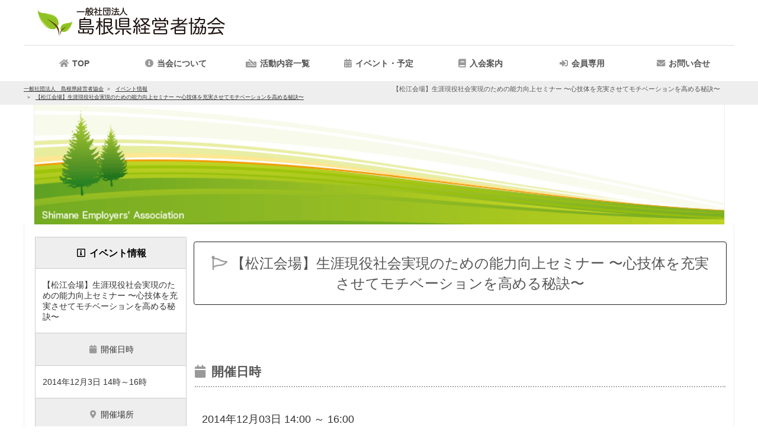

--- FILE ---
content_type: text/html; charset=utf-8
request_url: https://shimanekeikyo.com/event-107.htm
body_size: 10050
content:
<!DOCTYPE html>
<html lang='ja'>
<head prefix="og: https://ogp.me/ns# fb: https://ogp.me/ns/fb# article: https://ogp.me/ns/article#">
<meta charset='UTF-8'>

<meta http-equiv='Pragma' content='no-cache'>
<meta http-equiv='cache-control' content='no-cache'>

<meta name='keywords' content='島根県経営者協会' id='id_meta_keywords'>
<meta http-equiv='X-UA-Compatible' content='IE=edge' />
<meta http-equiv='content-language' content='ja' id='id_meta_language' />
<meta name='description' content='【松江会場】生涯現役社会実現のための能力向上セミナー 〜心技体を充実させてモチベーションを高める秘訣〜 | 一般社団法人　島根県経営者協会 イベント情報'>
<meta property='og:description' content='【松江会場】生涯現役社会実現のための能力向上セミナー 〜心技体を充実させてモチベーションを高める秘訣〜 | 一般社団法人　島根県経営者協会 イベント情報'>
<meta name="twitter:description" content='【松江会場】生涯現役社会実現のための能力向上セミナー 〜心技体を充実させてモチベーションを高める秘訣〜 | 一般社団法人　島根県経営者協会 イベント情報'>
<!-- Global site tag (gtag.js) - Google Analytics -->
<script async src="https://www.googletagmanager.com/gtag/js?id=UA-58119957-2"></script>
<script>
  window.dataLayer = window.dataLayer || [];
  function gtag(){dataLayer.push(arguments);}
  gtag('js', new Date());

  gtag('config', 'UA-58119957-2');
  gtag('set', {'user_id': 'USER_ID'});
</script>

<meta name='viewport' content='width=1500,user-scalable=yes'>
<title>【松江会場】生涯現役社会実現のための能力向上セミナー 〜心技体を充実させてモチベーションを高める秘訣〜 | イベント情報 | 一般社団法人　島根県経営者協会</title>
<link rel='canonical' href='https://shimanekeikyo.com/event-107.htm' id='id_canonical'>
<meta property="og:locale" content="ja_JP" id="id_meta_og_locale">
<meta property="og:title" content="【松江会場】生涯現役社会実現のための能力向上セミナー 〜心技体を充実させてモチベーションを高める秘訣〜 | イベント情報 | 一般社団法人　島根県経営者協会">
<meta property="og:type" content="website">
<meta property="og:url" content="https://shimanekeikyo.com/event-107.htm">
<meta property="og:image" content="https://shimanekeikyo.com/img/og_image.jpg">
<meta property="og:site_name" content="一般社団法人　島根県経営者協会">
<meta name="twitter:card" content="summary_large_image">
<meta name="twitter:site" content="一般社団法人　島根県経営者協会">
<meta name="twitter:title" content="【松江会場】生涯現役社会実現のための能力向上セミナー 〜心技体を充実させてモチベーションを高める秘訣〜 | イベント情報 | 一般社団法人　島根県経営者協会">
<meta name="twitter:image" content="https://shimanekeikyo.com/img/og_image.jpg">

<link rev='MADE' href='mailto:info@shimanekeikyo.com'>
<link rel='alternate' type='application/rss+xml' title='ROR' href='https://shimanekeikyo.com/sitemap.php'>
<link rel='dns-prefetch' href='https://admin.shimanekeikyo.com/'>

<link rel='icon' href='https://shimanekeikyo.com/img/logo_ico.gif'>
<link rel='start index contents' href='https://shimanekeikyo.com/'>
<link rel='dns-prefetch' href='//ajax.googleapis.com' />
<!-- <script src='//ajax.googleapis.com/ajax/libs/jquery/1/jquery.js'></script> -->
<script src='//ajax.googleapis.com/ajax/libs/jquery/1.8.3/jquery.min.js'></script>
<!-- <script src='//ajax.googleapis.com/ajax/libs/jquery/3.2.1/jquery.min.js'></script> -->
<script type='text/javascript'>
var page = 'event_det';
var site_url = 'https://shimanekeikyo.com/';
var is_mobile = false
var nlogin = false
</script>
<link id='id_link_common_css' href='https://admin.shimanekeikyo.com/func/css.php?un=shimanekeikyo&amp;st=5&amp;cl=-1&amp;p=event_det&amp;pt=left&amp;rt=2&amp;tm=251213015846' rel='stylesheet' rel='preload'><link href='https://shimanekeikyo.com/orner/orner.css?tm=20240724102412' rel='stylesheet'>
<style type='text/css'>
div#slideshow.slide_hole{
height:560px;
}
</style>
<script async type='text/javascript' charset='UTF-8' src='https://shimanekeikyo.com/js/script_form.js?tm=20251213135846'></script>

		<style type='text/css'>
			main#left_contents{
				visibility: hidden;
			}
		</style>
	</head><body style="" class='event_det page_event_det dev_pc pain_left'>

				<div id='sub_window'>
					<div class='sub_window_titlebar'>
						<span id='sub_window_caption'></span>
						<a class='link' role='button' onclick="$('#sub_window_contents').html(''); $('#sub_window').css('visibility','hidden'); $('#id_area_glass').remove();" id='id_sub_window_close_button'>
							<i class='fas fa-times-circle'></i>
						</a>
					</div>
					<div id='sub_window_contents' class='sub_window_contents'></div>
				</div>
			<header class='header-container menu_bar_top' id='header-top'><div class='header_bg'>
								<div class='header_bg_inner'>
									<div class='header_link_top'><a href='https://shimanekeikyo.com/' rel='top'><img src='https://shimanekeikyo.com/image_resize.php?size=o&file=top_image.jpg' alt='経営改革と人・地域・環境との共生を目指して | 一般社団法人　島根県経営者協会' id='id_logo_image' width='324' height='55'></a></div>
					</div></div>
					<div id='id_all_kuru'></div>
					<nav id='menu' class='text_menu_bar'>			<ul id='main_menu'><li id='idmntpt'><a href='https://shimanekeikyo.com/' rel='top'><div id='Image1' class='button'>TOP</div></a></li>			<li onmouseenter="$('#sub_about').css('visibility','visible');" onclick="$('#sub_about').css('visibility','visible');" onmouseLeave="$('#sub_about').css('visibility','hidden');" id='idmnabt'><a href='https://shimanekeikyo.com/info.php'><div id='Image2' class='button' aria-haspopup='true'>当会について</div></a>			<ul class='submenu' id='sub_about'>
									<li id='idmninf'><a href='https://shimanekeikyo.com/info.php'>当会について</a></li>							<li id='menu_fpage_32' class='fpage'><a href='fpage-32.htm'  id='menu_fpage_a_32'>役員一覧</a></li>

										 
								</ul>
							</li><li id='idmnmn' onmouseEnter=" $('#sub_menu').css('visibility','visible'); " onclick=" $('#sub_menu').css('visibility','visible'); " onmouseLeave=" $('#sub_menu').css('visibility','hidden'); "><a class='link' role='button'><div id='Image3' class='button'>活動内容一覧</div></a><ul class='submenu submenu_menu' id='sub_menu'><li class='menu_group' id='id_menu_group52'><a href='menu-g52-lg-id52.htm'><b>就職支援コーナー</b></a></li><li class='menu_group' id='id_menu_group54'><a href='menu-g54-lm-id112.htm'><b>セミナー・講習会</b></a></li></ul></li>		<li id='idmncld' onmouseenter=" $('#sub_event').css('visibility','visible');" onclick=" $('#sub_event').css('visibility','visible'); " onmouseLeave=" $('#sub_event').css('visibility','hidden'); "><a href='https://shimanekeikyo.com/calendar.php'><div id='Image4' class='button'>イベント・予定</div></a>			<ul class='submenu' id='sub_event'>
								<li id='idmncldcld'><a href='https://shimanekeikyo.com/calendar.php'>イベント・予定</a></li>
						<li id='idmncldevt'><a href='https://shimanekeikyo.com/event_list.php'>イベント一覧</a></li>				
							</ul>
				</li>
		<li id='idmnfreefpage-33.htm'>
					<a href='https://shimanekeikyo.com/fpage-33.htm'><div id='Image11' class='button'></div></a>
				</li><li id='idmnfreemembers.php'>
					<a href='https://shimanekeikyo.com/members.php'><div id='Image10' class='button'></div></a>
				</li>		<li id='idmninq' onmouseEnter=" $('#sub_inq').css('visibility','visible');" onclick=" $('#sub_inq').css('visibility','visible');" onmouseLeave="$('#sub_inq').css('visibility','hidden'); "><a href='https://shimanekeikyo.com/inquiry.php'><div alt='イベントお問い合わせ' id='Image7' class='button'>お問い合せ</div></a>			</li>			</ul>		</nav>
						<div id='header-line'>
							<div id='id_srsp_pankuzu'>
								<h1 class='srsp'>【松江会場】生涯現役社会実現のための能力向上セミナー 〜心技体を充実させてモチベーションを高める秘訣〜</h1>
								<div id='pankuzu'>
			<ul>
				<li>
					<a href='https://shimanekeikyo.com/'>
						<span>一般社団法人　島根県経営者協会</span>
					</a>
				</li>
		
				<li>
			
					<a href='https://shimanekeikyo.com/event_list.php'>
				<span>イベント情報</span>
					</a>
			
				</li>
			
				<li>
					<a href='/event-107.htm'>
						<span>【松江会場】生涯現役社会実現のための能力向上セミナー 〜心技体を充実させてモチベーションを高める秘訣〜</span>
					</a>
				</li>
			
			</ul>
		
			<script type="application/ld+json">
			{
				"@context": "https://schema.org",
				"@type": "BreadcrumbList",
				"itemListElement": [
					{
						"@type": "ListItem",
						"position": 1,
						"name": "一般社団法人　島根県経営者協会",
						"item": "https://shimanekeikyo.com/"
					}
		
					,{
						"@type": "ListItem",
						"position": 2,
						"name": "イベント情報",
			
					"item": "https://shimanekeikyo.com/event_list.php"
				
					}
			
					,{
						"@type": "ListItem",
						"position": 3,
						"name": "【松江会場】生涯現役社会実現のための能力向上セミナー 〜心技体を充実させてモチベーションを高める秘訣〜",
						"item": "https://shimanekeikyo.com/event-107.htm"
					}
			
			]
		}
		</script>
		</div>
							</div>
							<input type='hidden' id='id_device' value='pc'>
						</div>
					</header><div id='hole_top_image'><div id='container' class='con_slideshow'><div id='slideshow' class='one_image top_image slide_hole' style="background-image:url('https://admin.shimanekeikyo.com/upload/shimanekeikyo/top/Tre5NzSdhRNZ.png');" loading='lazy'></div></div></div><div class='hole_contents slide_image'><div id='top_slide_image'></div></div><div id='container' class='container_contents'><main id='left_contents'>
	<article class='view'>
		<h2 class='midashi_info h2_midashi'>【松江会場】生涯現役社会実現のための能力向上セミナー 〜心技体を充実させてモチベーションを高める秘訣〜</h2>
		<script type='text/javascript'>
	const view_log = false;
	jQuery(function($){
		$(document).ready(function() {
			$('#hidden_event_log').slideUp(0);
		});
	});
</script>
<input type='hidden' id='id_event_det_kind' value='0'>
<input type='hidden' id='id_event_det_menu_id' value='118'>
<div class='c event_page'>
	<div class='form_table'>
		<section id='id_event_image'>
				</section>
		<section id='id_event_title'>
			<table class='def' id='table_social_button'>
				<tr>
					<td class='title'><h3 class='form_table_h3'>【松江会場】生涯現役社会実現のための能力向上セミナー 〜心技体を充実させてモチベーションを高める秘訣〜</h3></td>
				</tr>
								<tr>
					<td>
						<div id='id_area_event_sns'>
							<script src="//connect.facebook.net/en_US/all.js#xfbml=1"></script><fb:like layout="button_count" show_faces="true" width="60" action="recommend"></fb:like>
							<a href="//twitter.com/share" class="twitter-share-button" data-count="none" data-lang="ja">Tweet</a><script type="text/javascript" src="//platform.twitter.com/widgets.js"></script>
							<a href="//www.google.com/calendar/event?action=TEMPLATE&text=%E3%80%90%E6%9D%BE%E6%B1%9F%E4%BC%9A%E5%A0%B4%E3%80%91%E7%94%9F%E6%B6%AF%E7%8F%BE%E5%BD%B9%E7%A4%BE%E4%BC%9A%E5%AE%9F%E7%8F%BE%E3%81%AE%E3%81%9F%E3%82%81%E3%81%AE%E8%83%BD%E5%8A%9B%E5%90%91%E4%B8%8A%E3%82%BB%E3%83%9F%E3%83%8A%E3%83%BC+%E3%80%9C%E5%BF%83%E6%8A%80%E4%BD%93%E3%82%92%E5%85%85%E5%AE%9F%E3%81%95%E3%81%9B%E3%81%A6%E3%83%A2%E3%83%81%E3%83%99%E3%83%BC%E3%82%B7%E3%83%A7%E3%83%B3%E3%82%92%E9%AB%98%E3%82%81%E3%82%8B%E7%A7%98%E8%A8%A3%E3%80%9C&dates=20141203T050000Z/20141203T070000Z&details=&location=%E5%B3%B6%E6%A0%B9%E7%9C%8C%E6%B0%91%E4%BC%9A%E9%A4%A8%E3%80%8C307%E4%BC%9A%E8%AD%B0%E5%AE%A4%E3%80%8D%E6%9D%BE%E6%B1%9F%E5%B8%82%E6%AE%BF%E7%94%BA158%EF%BC%88TEL%EF%BC%89+0852-22-5506&trp=false&sprop=&sprop=name:101" target="_blank">
								<i class="far fa-calendar-check fa-lg"></i>
							</a>
						</div>
						<div id='id_area_to_scroll'>
							<input type='button' clsas='btn' onclick="$('html,body').animate({scrollTop:$('#id_area_form').offset().top});" value='お申し込みはコチラ' id='id_btn_to_scroll' />						</div>
					</td>
				</tr>
							</table>
		</section>
						<section id='id_event_date'>
			<h3 class='midashi_none'>
				<div class='awesom-icon'><i class="fa fa-calendar" aria-hidden="true"></i></div>
				開催日時
			</h3>
			<div class='event text' id='id_event_pnn_text_date'>2014年12月03日&nbsp;14:00&nbsp;～&nbsp;16:00</div>
		</section>
								<section id='id_event_place'>
			<h3 class='midashi_none'>
				<div class='awesom-icon'><i class="fas fa-map-marker-alt"></i></div>
				開催場所
			</h3>
			<div class='event text'><div><div><div><font face="Arial, Verdana" size="2">島根県民会館「307会議室」</font></div><div><font face="Arial, Verdana" size="2">松江市殿町158</font></div><div><font face="Arial, Verdana" size="2">（TEL） 0852-22-5506</font></div></div></div><div style="font-family: Arial, Verdana; font-size: 10pt; font-style: normal; font-variant: normal; font-weight: normal; line-height: normal;"><br></div><div style="font-family: Arial, Verdana; font-size: 10pt; font-style: normal; font-variant: normal; font-weight: normal; line-height: normal;"><br></div></div>
		</section>
								<section id='id_event_detail'>
			<h3 class='midashi_none'>
				<div class='awesom-icon'><i class="fa fa-info-circle" aria-hidden="true"></i></div>
				詳細
			</h3>
			<div class='event text'>
				<div><font face="Arial, Verdana" size="2">　少子高齢化の進展により日本の労働力人口が大幅に減少することが懸念される中、企業にとって知識や経験豊富な人材の確保が一層必要となっています。平成25年４月の法改正により、年金支給開始年齢までは意欲と能力に応じて働ける環境が整備されました。また、勤労意欲の高い高年齢者が長年培った知識・技術・技能・経験を活かすことの重要性が高まっている一方、役職定年制や雇用形態の変更等により高年齢者のモチベーションが低下し、能力発揮の機会に恵まれない高年齢者の数も多くなっています。</font></div><div><font face="Arial, Verdana" size="2"><br></font></div><div><font face="Arial, Verdana" size="2">そこで、高年齢者のモチベーションを高める秘訣について学ぶ</font><span style="font-family: Arial, Verdana; font-size: small;">セミナーを下記のとおり企画いたしましたので、万障お繰り合わ</span><span style="font-family: Arial, Verdana; font-size: small;">せのうえ是非ご参加いただきますようご案内申しあげます。</span></div><div style="font-family: Arial, Verdana; font-size: 10pt; font-style: normal; font-variant: normal; font-weight: normal; line-height: normal;"><br></div><div><div><font face="Arial, Verdana" size="2">【講師】</font></div><div><span style="font-family: Arial, Verdana; font-size: small;">杉江 伸一朗　氏　（公益財団法人産業雇用安定センター上席コンサルタント）</span></div><div><font face="Arial, Verdana" size="2">大手電機メーカーの管理職や子会社の取締役として、長い間人事・労務・採用・教育の業務に携わり、人事労務管理、メンタルヘルス、コンプライアンス、ハラスメント対策等についての社内研修講師として活躍。『元気な職場づくり』を得意とし、現在は産業雇用安定センター上席コンサルタントとして全国各地でセミナー講師を務める。（一社）日本産業カウンセラー協会認定シニア産業カウンセラー。</font></div></div><div><font face="Arial, Verdana" size="2"><br></font></div><div style="font-family: Arial, Verdana; font-size: 10pt; font-style: normal; font-variant: normal; font-weight: normal; line-height: normal;">【内容】</div><div><div><font face="Arial, Verdana" size="2">☆　生涯現役社会実現への取り組み　</font></div><div><font face="Arial, Verdana" size="2">　　　　　　　　　　　</font></div><div><font face="Arial, Verdana" size="2">☆　少子高齢化社会の中で生きるために必要な心構え　　　</font></div><div><font face="Arial, Verdana" size="2">　</font></div><div><font face="Arial, Verdana" size="2">☆ 「心技体」の充実と豊かな人生の設計（ライフプラン）　</font></div><div><font face="Arial, Verdana" size="2">&nbsp;</font></div><div><font face="Arial, Verdana" size="2">☆　心の充実（良好な人間関係の構築）　　　　　　　　　　</font></div><div><span style="font-family: Arial, Verdana; font-size: small;">・ 良好なコミュニケーションによる良好な人間関係の構築</span></div><div><font face="Arial, Verdana" size="2">・ 感謝の気持ち</font></div><div><font face="Arial, Verdana" size="2">・ 良きアドバイザーとして社内で活躍</font></div><div><font face="Arial, Verdana" size="2">・ 職場に慣れ、職場に馴染んで社外で活躍</font></div><div><font face="Arial, Verdana" size="2">・ 気力を充実させモチベーションを高める</font></div><div><font face="Arial, Verdana" size="2"><br></font></div><div><font face="Arial, Verdana" size="2">☆　技の充実（エンプロイアビリティを高める）　　　　　　</font></div><div><span style="font-family: Arial, Verdana; font-size: small;">・ 自分自身の職務経歴と強み弱みの明確化</span></div><div><font face="Arial, Verdana" size="2">・ 自分が輝くための課題の発見</font></div><div><font face="Arial, Verdana" size="2">・ エンプロイアビリティを高めるために自分に必要なこと</font></div><div><font face="Arial, Verdana" size="2"><br></font></div><div><font face="Arial, Verdana" size="2">☆　体の充実（自分の健康は自分で守る）　　　　　　　　　</font></div><div><span style="font-family: Arial, Verdana; font-size: small;">・ 健康な体づくりのための課題の明確化</span></div><div><font face="Arial, Verdana" size="2">・ 正しい生活習慣を身につける</font></div><div style="font-family: Arial, Verdana; font-size: 10pt; font-style: normal; font-variant: normal; font-weight: normal; line-height: normal;"><br></div></div>							</div>
		</section>
						<section id='id_event_map'>
			<h3 class='midashi_none'>
				<div class='awesom-icon'><i class="fas fa-map-marked-alt"></i></div>
				地図
			</h3>
			<div id='google_map' style='border:1px solid #AAAAAA;'>
	<div id='map'></div>
</div>
		</section>
						<section id='id_event_price'>
			<h3 class='midashi_none'>
				<div class='awesom-icon'><i class="fas fa-usd-circle"></i></div>
				参加費用
			</h3>
			<div class='event text' id='id_div_event_price'>参加無料</div>
		</section>
						<section id='id_event_capacity'>
			<h3 class='midashi_none'><div class='awesom-icon'><i class="fa fa-user" aria-hidden="true"></i></div>定員</h3>
			<div class='event text'><div id='id_span_zanseki_cnt' class='text event'>40人</div></div>
		</section>
						<section id='id_event_object'>
			<h3 class='midashi_none'>
				<div class='awesom-icon'><i class="fa fa-users" aria-hidden="true"></i></div>
				対象
			</h3>
			<div class='event text'><div><font face="Arial, Verdana" size="2">概ね55歳以上で、内容に関心のある方</font></div><div><font face="Arial, Verdana" size="2">ならどなたでもご参加いただけます。</font></div><div><font face="Arial, Verdana" size="2"><br></font></div><div><div><font face="Arial, Verdana" size="2">＊個別相談会も開催します＊</font></div><div><font face="Arial, Verdana" size="2">セミナー終了後、社会保険労務士による</font><span style="font-family: Arial, Verdana; font-size: small;">個別相談会を開催します。</span></div><div><font face="Arial, Verdana" size="2">退職時の社会保険に係る</font><span style="font-family: Arial, Verdana; font-size: small;">手続きや年金に関する</span><span style="font-family: Arial, Verdana; font-size: small;">ご相談にお答えします。</span></div></div></div>
		</section>
				<section id='id_event_attached_file'>
			<h3 class='midashi_none'>
				<div class='awesom-icon'><i class="fas fa-file-pdf"></i></div>
				添付資料
			</h3>
			<div class='event text'><a href="https://admin.shimanekeikyo.com/upload/shimanekeikyo/event/107/85Cp30jJt8ET.pdf" target='_blank'><img src='https://admin.shimanekeikyo.com/img/pdf_ico.png' lazyload='on' />&nbsp;DownLoad</a></div>
		</section>
			</div>
	<section id='area_relation_event'></section>
	<div id='id_area_form' class='form_table inquiry'>
		<h3 class='midashi_none'><i class="fas fa-check-double"></i>お申し込み</h3>
		<div class='text event' id='id_area_event_form'><div id='id_area_form'><div id='event_form_uketsuke_end'><i class='fas fa-ban'></i>大変申し訳ありませんが、現在参加受付は行っておりません</div></div></div>
	</div>
</div>

			<script type='application/ld+json'>
			{
				"@context": "http://schema.org",
				"@type": "Event",
				"name": "【松江会場】生涯現役社会実現のための能力向上セミナー 〜心技体を充実させてモチベーションを高める秘訣〜",
				"eventStatus": "https://schema.org/EventScheduled",
				"organizer": {
					"@type": "Organization",
					"name": "一般社団法人　島根県経営者協会",
					"url": "https://shimanekeikyo.com/"
				},
				"location": {
					"@type": "Place",
					"name":"島根県民会館「307会議室」松江市殿町158（TEL） 0852-22-5506",
					"address": "島根県民会館「307会議室」松江市殿町158（TEL） 0852-22-5506"
		
					,"geo": {
						"@type": "GeoCoordinates",
						"latitude": "35.47280479356282",
						"longitude": "133.05303617486882"
					}
			
				},
				"offers": {
					"@type": "AggregateOffer",
					"highPrice": "0",
					"lowPrice": "0",
					"price": "0", 
					"priceCurrency": "JPY", 
					"validFrom": "2014-12-03T14:00:00", 
					"availability": "https://schema.org/InStock",
					"url": "https://shimanekeikyo.com/event-107.htm" 
				},
		"description": "　少子高齢化の進展により日本の労働力人口が大幅に減少することが懸念される中、企業にとって知識や経験豊富な人材の確保が一層必要となっています。平成25年４月の法改正により、年金支給開始年齢までは意欲と能力に応じて働ける環境が整備されました。また、勤労意欲の高","image": "https://admin.shimanekeikyo.com/upload/shimanekeikyo/event/107/",
				"performer": {
					"@type": "PerformingGroup",
					"name": "一般社団法人　島根県経営者協会"
				},
				"eventAttendanceMode": "OfflineEventAttendanceMode",
				"startDate": "2014-12-03T14:00:00",
				"endDate": "2014-12-03T16:00:00",
				"url": "https://shimanekeikyo.com/event-107.htm"
			}
			</script>
			</article>
</main>
<aside id='right_contents'><div id='id_area_float_event_info'><table class='def'><tr id='id_tr_float_event_info_label'><th><i class='far fa-info-square fa-fw'></i><span class='event_label'>イベント</span>情報</th></tr><tr id='id_tr_float_event_info_title'><td>【松江会場】生涯現役社会実現のための能力向上セミナー 〜心技体を充実させてモチベーションを高める秘訣〜</td></tr><tr><td class='left d'><i class='fas fa-calendar fa-fw'></i>開催日時</td></tr><tr><td>2014年12月3日 14時～16時</td></tr><tr id='id_tr_float_event_info_place_label'><td class='left d'><i class='fas fa-map-marker-alt fa-fw'></i>開催場所</td></tr><tr id='id_tr_float_event_info_title'><td><div id='id_area_float_event_info_place'><div><div><div><font face="Arial, Verdana" size="2">島根県民会館「307会議室」</font></div><div><font face="Arial, Verdana" size="2">松江市殿町158</font></div><div><font face="Arial, Verdana" size="2">（TEL） 0852-22-5506</font></div></div></div><div style="font-family: Arial, Verdana; font-size: 10pt; font-style: normal; font-variant: normal; font-weight: normal; line-height: normal;"><br></div><div style="font-family: Arial, Verdana; font-size: 10pt; font-style: normal; font-variant: normal; font-weight: normal; line-height: normal;"><br></div></div></td></tr></table></div><div class='right_contents_child' id='id_right_contents_recommend'><div class='r_rcmd sub_c_event_t'><h3 class='midashi_recommend h3_midashi'>おすすめ</h3></div><div class='sub_c' id='id_r_rcmd'><ul class='recommend_right'><li class='bn_small'><a href='https://shimanekeikyo.com/fpage-57.htm'  class='recommend_none button' id='bn129' title=''><img src='https://admin.shimanekeikyo.com/upload/shimanekeikyo/recommend/129/tjy7dgwsezml.png' alt='' loading='lazy' lazyload='on'></a></li><li class='bn_small'><a href='https://ittaiteki-shimane.mhlw.go.jp/'  class='recommend_none button' id='bn145' target='_blank'  title='島根県との一体的実施事業Webサイト'><img src='https://admin.shimanekeikyo.com/upload/shimanekeikyo/recommend/145/q4feyjosx51d.png' alt='島根県との一体的実施事業Webサイト' loading='lazy' lazyload='on'></a></li><li class='bn_small'><a href='https://shimanekeikyo.com/fpage-52.htm'  class='recommend_none button' id='bn126' title=''><img src='https://admin.shimanekeikyo.com/upload/shimanekeikyo/recommend/126/bMHnLIaT0T9K.png' alt='' loading='lazy' lazyload='on'></a></li><li class='bn_small'><a href='https://shimanekeikyo.com/fpage-72.htm'  class='recommend_none button' id='bn139' title=''><img src='https://admin.shimanekeikyo.com/upload/shimanekeikyo/recommend/139/9robhpux1c3t.png' alt='' loading='lazy' lazyload='on'></a></li><li class='bn_small'><a href='http://www.keidanren.or.jp/'  class='recommend_none button' id='bn112' target='_blank'  title='一般社団法人 日本経済団体連合会'><img src='https://admin.shimanekeikyo.com/upload/shimanekeikyo/recommend/112/vbD2eyIL8uQS.png' alt='一般社団法人 日本経済団体連合会' loading='lazy' lazyload='on'></a></li></ul></div></div></aside><!--right_contents-->
			<script type='application/ld+json'>
			{     "@context": "https://schema.org",
			"@type":"Organization",

			"name":"一般社団法人　島根県経営者協会",
			"address": { "@type": "PostalAddress", "addressCountry": "JP",  "name": "島根県松江市母衣町５５−４" },
			"telephone":"+81-852-21-4925",
			"email":"info@shimanekeikyo.com",
			"image":"https://shimanekeikyo.com/image_resize.php?size=o&file=info/",
			"founder":  , 
			"description":"島根県経営者協会は島根県内の企業に対し、人と経営の問題に対応する様々な事業を行っています"
			    ,"legalName":"一般社団法人　島根県経営者協会"
}
			</script>
		</div><!--containerここまで-->
    <footer class='footer'>
     <div class='footer_sitemap'>
  
      <ul class='site_map' id='id_site_map_ul'>
       <li id='id_site_map_top'><a href='https://shimanekeikyo.com/' rel='top'>TOP</a></li>
       <li id='id_site_map_info'><a href='https://shimanekeikyo.com/info.php'>当会について</a></li>
   </a></li>    <li id='id_site_map_event_list'><a href='https://shimanekeikyo.com/event_list.php'>イベント一覧</a></li> <li id='id_site_map_site_policy'><a href='https://shimanekeikyo.com/site_policy.php'>利用規約</a></li>  <li id='id_site_map_inquiry'><a href='https://shimanekeikyo.com/inquiry.php'>イベントお問い合わせ</a></li>  <li id='id_site_map_news_list'><a href='https://shimanekeikyo.com/news_list.php'>新着情報一覧</a></li>
       <li id='id_site_map_link'><a href='https://shimanekeikyo.com/link.php' title='外部の関係・友達サイトへ'>リンクページ</a></li>
       <li id='id_site_map_faq'><a href='https://shimanekeikyo.com/faq.php'>よくある質問(ＦＡＱ)</a></li>
   <li id='id_site_map_menu_10' class='cls_site_map_menu'><a href='https://shimanekeikyo.com//menu-g52-lm-id116.htm'>合同企業説明会</a></li>
<li id='id_site_map_menu_11' class='cls_site_map_menu'><a href='https://shimanekeikyo.com//menu-g52-lm-id117.htm'>企業支援施策説明会・相談会</a></li>
<li id='id_site_map_menu_12' class='cls_site_map_menu'><a href='https://shimanekeikyo.com//menu-g52-lm-id109.htm'>就職支援セミナー</a></li>
<li id='id_site_map_menu_13' class='cls_site_map_menu'><a href='https://shimanekeikyo.com//menu-g52-lm-id114.htm'>職業訓練説明会・相談会</a></li>
<li id='id_site_map_menu_14' class='cls_site_map_menu'><a href='https://shimanekeikyo.com//menu-g52-lm-id115.htm'>職場体験者募集のおしらせ</a></li>
<li id='id_site_map_menu_15' class='cls_site_map_menu'><a href='https://shimanekeikyo.com//menu-g54-lm-id112.htm'>セミナー・講習会</a></li>
<li id='menu_fpage_34' class='fpage'><a href='fpage-34.htm'  id='menu_fpage_a_34'>プライバシーポリシー</a></li>
</ul>
       <address>
        <div class='copyright' itemscope itemtype='https://schema.org/Organization'>TEL:<span>0852-21-4925</span><br>
   <div id='footer_address'>住所:<span class='zip'></span><span class='address'>島根県松江市母衣町５５−４</span><br></div>   Copyright(C) 2025&nbsp;<a href='https://shimanekeikyo.com/' title='経営改革と人・地域・環境との共生を目指して|一般社団法人　島根県経営者協会'>一般社団法人　島根県経営者協会</a> All Rights Reserved<br></address></div>
    <script type='text/javascript'>
     $(document).ready(function() { 
      $.post('https://shimanekeikyo.com/ajx_analytics.php', {'url':location.href, 'page':'event_det', 'param':'{"id":"107"}','ref':'', 'ua':'Mozilla/5.0 (Macintosh; Intel Mac OS X 10_15_7) AppleWebKit/537.36 (KHTML, like Gecko) Chrome/131.0.0.0 Safari/537.36; ClaudeBot/1.0; +claudebot@anthropic.com)' }, function(res){
      });
     });
    </script>
   </footer>
    <div id='id_script_out'></div>
  <script type='application/ld+json'>{
    "@context": "https://schema.org",
    "@type": "SiteNavigationElement",
    "name": [
        "TOP",
        "\u00e5\u00bd\u0093\u00e4\u00bc\u009a\u00e3\u0081\u00ab\u00e3\u0081\u00a4\u00e3\u0081\u0084\u00e3\u0081\u00a6",
        "\u00e5\u00bd\u0093\u00e4\u00bc\u009a\u00e3\u0081\u00ab\u00e3\u0081\u00a4\u00e3\u0081\u0084\u00e3\u0081\u00a6",
        "\u00e3\u0082\u00a4\u00e3\u0083\u0099\u00e3\u0083\u00b3\u00e3\u0083\u0088\u00e3\u0083\u00bb\u00e4\u00ba\u0088\u00e5\u00ae\u009a",
        "\u00e3\u0082\u00a4\u00e3\u0083\u0099\u00e3\u0083\u00b3\u00e3\u0083\u0088\u00e3\u0083\u00bb\u00e4\u00ba\u0088\u00e5\u00ae\u009a",
        "\u00e3\u0082\u00a4\u00e3\u0083\u0099\u00e3\u0083\u00b3\u00e3\u0083\u0088\u00e4\u00b8\u0080\u00e8\u00a6\u00a7",
        "",
        "",
        "\u00e3\u0081\u008a\u00e5\u0095\u008f\u00e3\u0081\u0084\u00e5\u0090\u0088\u00e3\u0081\u009b"
    ],
    "url": [
        "https://shimanekeikyo.com/",
        "https://shimanekeikyo.com/info.php",
        "https://shimanekeikyo.com/info.php",
        "https://shimanekeikyo.com/calendar.php",
        "https://shimanekeikyo.com/calendar.php",
        "https://shimanekeikyo.com/event_list.php",
        "https://shimanekeikyo.com/fpage-33.htm",
        "https://shimanekeikyo.com/members.php",
        "https://shimanekeikyo.com/inquiry.php"
    ]
}</script>
<script>

function initMap() {
const mapDiv = document.getElementById("map");
if (!mapDiv) {
console.error("#map 要素が見つかりませんでした。");
return;
}
const lat = 35.47280479356282;
const lng = 133.05303617486882;

const map = new google.maps.Map(mapDiv, {
zoom: 16,
center: { lat: lat, lng: lng },
mapId: "AIzaSyCRo_x6vPhzpvwQ6Uqgu07ZUi310xKROso"
});

// 新しいマーカー（AdvancedMarkerElement）
const marker = new google.maps.marker.AdvancedMarkerElement({
map,
position: { lat, lng },
title: "この場所です",
});

const infowindow = new google.maps.InfoWindow({
content: "この場所です",
});

// AdvancedMarkerElement は addListener が使えないので、
// marker.element（内部のHTMLElement）に直接イベントを付ける
marker.element.addEventListener("click", () => {
infowindow.open(map, marker);
});

// 初期表示時に開く
infowindow.open(map, marker);
}

</script>
<script
src="https://maps.googleapis.com/maps/api/js?key=AIzaSyCRo_x6vPhzpvwQ6Uqgu07ZUi310xKROso&callback=initMap&libraries=marker&v=quarterly"
async
defer
loading="async">
</script>

   </body>
   </html>
  
   <script type='text/javascript'>
    $(document).ready(function() { 
     $('p:empty').remove();
     var now = new Date();
     $('.add_param_time').each(function(index, element){
      $(element).attr('href',$(element).attr('href')+'?tm='+now.getMinutes()+now.getSeconds());
     });
    });
  
   </script>
   <script charset='UTF-8' src='https://shimanekeikyo.com/js/script.js' defer></script>
   <script charset='UTF-8' src='https://shimanekeikyo.com/resource/lightbox_plus.js' defer></script>
  
   <link href='https://admin.shimanekeikyo.com/css/fontawesome/v5.15.1/css/all.min.css' rel='stylesheet' rel='preload'>
   <link href='https://admin.shimanekeikyo.com/css/fontawesome/font-awesome-animation.css' rel='stylesheet' rel='preload'>
   <link href='https://admin.shimanekeikyo.com/css/fontawesome/v5.15.1/webfonts/fa-brands-400.woff2' as='font' type='font/woff2' crossorigin='anonymous'>
   <link  href='https://admin.shimanekeikyo.com/css/fontawesome/v5.15.1/webfonts/fa-solid-900.woff2' as='font' type='font/woff2' crossorigin='anonymous'>
   <link  href='https://admin.shimanekeikyo.com/css/fontawesome/v5.15.1/webfonts/fa-regular-400.woff2' as='font' type='font/woff2' crossorigin='anonymous'>
   <link rel='stylesheet' href='https://shimanekeikyo.com/resource/lightbox.css' media='screen,tv'>
   <script type='text/javascript'>
  $(document).ready(function() {
   if($('body').hasClass('page_event_det')){
 // $('aside#right_contents').insertAfter('main#left_contents');
}

  });
 </script>

			<script type='text/javascript'>
				$(document).ready(function() {
		
					$('#area_relation_event').load('ajx_event.php?tm=1&tit=3&mn=118&lmt=3&dc=0&eid=107',function(responseText){ if(responseText == ''){ return 0; } $('#area_relation_event').prepend("<h3 class='midashi_none h3_midashi' id='id_midashi_future_event'>これからの関連</h3>").css('display','block').css('margin-bottom','24px'); } );
			
			});
			</script>
		<script type='text/javascript'>
	if($('#id_span_zanseki_cnt').length){
		if($('#id_span_zanseki_cnt').html() != ''){
			$('#id_tr_float_event_info_submit').before("<tr id='id_tr_float_event_table_zanseki'><td class='d left'><i class='fa fa-user' aria-hidden='true'></i><label>定員</label></td></tr><tr><td class='d' id='id_area_float_event_table_zanseki'></td></tr>");
			$('#id_area_float_event_table_zanseki').html($('#id_span_zanseki_cnt').html());
		}
	}
</script>
<script type='text/javascript'>
	$(document).ready(function() {
		if($('#id_area_event_form').html() == ''){
			$('#id_area_form').remove();
		}
				$('#id_event_detail p').each(function(index, element){
			if($(element).html().trim() == ''){
				$(element).remove();
			}
		});
		$('main#left_contents').css('visibility','visible');
		$('#form_caution').insertAfter('#frmregist');
	});
</script>
<style type='text/css'>
	#id_overlay {
		z-index: 99999;
		background-color: rgba(255,255,255,0.9);
		position: fixed;
		width: 100vw;
		height: 100vh;
	}
	#id_area_form_url{
		text-align: center;
	}
	div.event.text p.cls_parag + h4,
	div.event.text p.cls_parag + h5,
	div.event.text p.cls_parag + h6,
	div.event.text div + h4,
	div.event.text div + h5,
	div.event.text div + h6,
	div.event.text ul.disc + h4,
	div.event.text ul.disc + h5,
	div.event.text ul.disc + h6,
	div.event.text ol + h4,
	div.event.text ol + h5,
	div.event.text ol + h6
	{
		margin-top: 24px;
	}
	ul.disc{
		padding-left: 24px;
	}
	h4 + h5{
		margin-top: 20px;
	}
	h5{
		margin-left: 12px;
	}
	h6{
		font-size: 1.0rem;
		margin-bottom: 12px;
		margin-left: 12px;
	}
	h6:before {
		content: '\f105';
		font-family: var(--font_awesome);
		margin-right: 6px;
	}
	div.hosoku + div.hosoku{
		margin-top: 0px;
	}
</style>

--- FILE ---
content_type: text/css
request_url: https://shimanekeikyo.com/orner/orner.css?tm=20240724102412
body_size: 2118
content:
body {
	color: #333333;
	background-color:#EEEEEE;
}

a:visited {
	color: #333333;
}
a:hover {
	color: #333333;
}
a:link {
	color: #333333;
}

img.top_image {
	margin-left:auto;
	margin-right:auto;
	border: 0px none;
	width:945px;
}
ul.no_logo li a div.text{
	font-size:14px;
	font-weight: 700;
}
ul.no_logo li a div.text div.day{
	font-size:11px;
	text-shadow: none; 
	font-weight: 400;
}
ul.no_logo li a div.text div.day{
	margin:0px 0px 5px;
}

ul.no_logo li a div.event_tags {
    float: right;
    display: block;
    background-color: #396E34;
    z-index: 99;
    padding: 8px;
    border-radius: 12px;
    color: white;
    opacity: 0.94;
    margin-right: 2px;
    font-size: 13px;
    border: 1px solid white;
}

#container span.day {
	text-shadow: none;
	color: #333333;
	font-size: 11px;
	text-decoration: underline;
}

ul.no_logo li a {
	color: #333333;
}



div.header-container {
	background-color: #FFFFFF;
	width: 945px;
	border-top: 12px solid #EEEEEE;
}

div.header-container div.header_bg {
	width: 945px;
	background-color: #FFFFFF;
}

body {
	background: none;
}

#menu {
	margin-bottom: 0px;
}

div.header_bg, #mm2 td {
	background-color: #FFFFFF;
}

#container {
	background-color: #FFFFFF;
}

#menu ul.submenu_menu li a {
	color: #333333;
	background-color: #EEEEEE;
	text-shadow: none;
}

#menu ul.submenu li a {
	color: #333333;
	background-color: #EEEEEE;
	text-shadow: none;
}

#menu b{
	font-weight:normal;
}

#sm_menu_list li h4.midashi_none {
	font-size: 15px;
	padding-top: 10px;
}

div.text h3 {
	text-shadow: none;
}

table.def td.title {
	color: #333333;
	background-color: #EEEEEE;
}

table.def td.left {
	background-color: #EEEEEE;
}

table.def th {
	text-shadow: none;
	background-color: #EEEEEE;
	background-image:none;
	color: #333333;
}

div.form_table h2 {
	text-shadow: none;
}

div.footer {
	color: #333333;
	border-top: 8px solid #EEEEEE;
	height: 150px;
}

div.footer div.footer_sitemap {
	color: #333333;
}


#Image10::before{
	font-family: 'Font Awesome 5 PRO';
	content: '\f2f6';
}
#Image10::after{
	content: '会員専用';
}
#Image11::before{
	font-family: 'Font Awesome 5 PRO';
	content: '\f02d';
}
#Image11::after{
	content: '入会案内';
}

#table_social_button{
	display:none;
}

div.footer div.footer_sitemap li a {
color: #333333;
}

div.caution {
background-color: #FFFFFF;
color: #dc143c;
}

div.caution a {
color: #dc143c;
}

div.text td {
width: auto;
}

div.text td.l, div.text th,def th {
color:#333333;
padding: 5px;
border: #aaaaaa solid;
border-width: 1px 1px 1px 1px;
background: #eeeeee;
font-weight: bold;
line-height: 120%;
text-align: center;
white-space: nowrap;
font-size: 11px;
}

div.text td,def td {
padding: 5px;
border: 1px #aaaaaa solid;
border-width: 1px 1px 1px 1px;
text-align: center;
white-space: nowrap;
font-size: 11px;
padding: 8px;
}

table.no_border td.left {
width: 160px;
background: #eeeeee;
font-weight: bold;
line-height: 120%;
white-space: nowrap;
width: 120px;
font-size: 11px;
padding:8px;
}

div.shop_info {
	padding: 0px;
background-color: #FFFFFF;
border: none;
}

tr.event_image{
	height:0px;
	display:none;
}

div.text th.yakuin{
	width:120px;
}

div.text td.column00{
	width:130px;
}

ul.gallery_thumnail{
	width:670px;
	height:auto;
	overflow-y:auto;
	margin:12px 0px 12px 12px;
}
	ul.gallery_thumnail li.list{
		list-style-type:none;
		width:586px;
		border-bottom:1px dotted #AAA;
		padding:12px;
	}
		ul.gallery_thumnail li.list:hover {
			background-color:{$color['back_color2']}
		}
	div.gallery_list {
		overflow:hidden;
	}
	div.gallery_list a{
		width:auto;
		height:auto;
		text-decoration:none;
		float:left;
	}
	div.gallery_list a img{
		height:auto;
		width:32px;
		margin-right:12px;
	}
	div.gallery_list div.detail_text{
		float:right;
		width:410px;
	}
	div.gallery_list div.movie_title{
		font-size:14px;
		color: {$color['strong_color']};
		font-weight:700;
		margin-top:6px;
	}
ul.logo,
ul.logo li.no_logo
{
	list-style-image:none;
	list-style-image:url('');
}

ul.logo{
	padding-left:12px;
}

body.event_regist_complete #id_sec_sqform_hole_contents h2{
	margin:auto;
}

ul.logo li.news_list{
	background-color:#333333;
	color:white;
	width:auto;
	border-radius:2px;
	list-style-image:none;
	list-style-image:url('');
}

ul.logo li.news_list > a{
	display:block;
	padding:6px 12px 4px 12px;
	text-decoration:none;
	color:white;
}

section#id_sec_news ul.logo > li:nth-child(1)::after, section#id_sec_news ul.logo > li:not(.news_list):nth-child(2)::after, section#id_sec_news ul.logo > li:not(.news_list):nth-child(3)::after 
{
	border-color:#555555;
	color:#555555;
}

#id_submit{
	margin-left:6px;
}

#id_confirm_text{
	color:white;
	background-color:#555555;
	padding:24px 12px;
	margin-bottom:12px;
	text-align:center;
	font-size:16px;
	font-weight:bold;
}

#id_confirm_text > i{
	color:white;
}

#id_r_rcmd{
	padding-top:6px;
}

body.dev_pc #right_contents{
	border-right:0px none;
}

h2.midashi_info{
	background-image:none;
	text-indent:0px;
	text-align:center;
	padding:18px;
	line-height:34px;
	height:auto;
	box-sizing:border-box;
	width:100%;
	border-radius:4px;
	border:1px solid #222222;
	font-family:'ヒラギノ明朝 Pro W6','Hiragino Mincho Pro','HGS明朝E','ＭＳ Ｐ明朝','serif';
	font-weight:normal;

	/*
	background-color:#222222;
	color:white;
	*/


}

span.icon_cat0, span.icon_cat-1 {
    border: none;
    background-color: #686868;
}

section#id_sec_news ul.logo > li:nth-child(1)::after,
section#id_sec_news ul.logo > li:not(.news_list):nth-child(2)::after,
section#id_sec_news ul.logo > li:not(.news_list):nth-child(3)::after
{
	border-color: #df0000;
	color: white;
	background-color:#df0000;
	padding: 1px 4px 3px 4px;
}

section#id_sec_event.mod_tile ul.no_logo li a div.text {
    background-color: #133600;;
    opacity: 0.8;
}

#id_area_float_event_info{
	width:256px;
}

body.dev_pc.event_det div.text table{
	max-width:100%;
	margin-right:0px;
	width:504px !important;
}

body.dev_pc.event_det div.text table td{
	text-align:left;
}

#id_tr_form_th th{
	padding:12px;
}

#id_area_float_event_info table.def th, #id_area_float_event_info table.def th > i{
	color:black;
}

a.link > i.fa.fa-times-circle{
	color:white;
}

div.sub_window_titlebar{
	height:auto;
	padding:6px;
}

div.gallery_list div.detail_text{
	float:left;
}
body.dev_pc ul.submenu{
	background-color:rgb(238, 238, 238) !important;
}
body.dev_pc div#slideshow{
	height:202px;
	background-repeat:no-repeat;
}
footer.footer a:visited{
	color:#999999;
}
body.dev_pc.event_list ul.no_logo li a div.img img,
body.dev_pc.menu ul.no_logo li a div.img img
{
	min-width:80px;
}

body.dev_pc #hole_top_image div#container{
	width:1167px;
	margin-left:auto;
	margin-right:auto;
}

body.dev_pc.event_det div.text table{
	width: 100% !important;
}


ul#sub_about > li#menu_fpage_32 > a::before {
	font-family: 'Font Awesome 5 PRO';
	content: "\f0c0";
	color: rgb(153, 153, 153);
	margin-right: 6px;
}

section#id_sec_news ul.logo li.news_list{
	background-color: #555555;
}

/*
h2.menu_about{
	color: #333333;
	text-indent: 0px;
	text-shadow: none;
	background: none;
	line-height:2.3rem;
	padding-left:8px;
}
*/

h3.midashi_none{
	font-size:1.3rem;
}

/*
btn_tuduki_right{
	display:none;
}
*/

--- FILE ---
content_type: text/css;charset=UTF-8
request_url: https://admin.shimanekeikyo.com/func/css.php?un=shimanekeikyo&st=5&cl=-1&p=event_det&pt=left&rt=2&tm=251213015846
body_size: 31721
content:
@charset "utf-8";@font-face{font-family:'Font Awesome 5 Brands';font-style:normal;font-weight:400;src:url(https://admin.shimanekeikyo.com/css/fontawesome/v5.15.4/webfonts/fa-brands-400.woff2) format('woff2');font-display:swap}@font-face{font-family:'Font Awesome 5 Solid';font-style:normal;font-weight:900;src:url(https://admin.shimanekeikyo.com/css/fontawesome/v5.15.4/webfonts/fa-solid-900.woff2) format('woff2')}@font-face{font-family:'Font Awesome 5 Regular';font-style:normal;font-weight:900;src:url(https://admin.shimanekeikyo.com/css/fontawesome/v5.15.4/webfonts/fa-regular-400.woff2) format('woff2')}:root{--header_color:#000000;--string_color:#333333;--strong_color:#555555;--midashi_color:var(--strong_color);--link_color:#555555;--visited_color:#999999;--main_color:#242223;--sub_color:#DDDDDD;--midashi_icon_color:#999999;--sub_sub_color:#f1f1f1;--sub_color2:#EEEEEE;--back_color:#FFFFFF;--back_color2:#222222;--menu_back_color:#FFFFFF;--menu_back_color2:#FFFFFF;--caution:red;--text_bg_color:#F5F5F5;--text_bg_color2:#FFFFFF;--red:red;--menu_height:78;--mn_txt_indnt:15;--top_border_color:#242223;--single_pain_width:1158px;--single_pain_contents_width:1158px;--main_pain_width:912;--sub_pain_width:264;--back_color2:#222222;--font_minchou:游明朝,"Yu Mincho",YuMincho,"Hiragino Mincho ProN","Hiragino Mincho Pro",HGS明朝E,メイリオ,Meiryo,serif;--font_gothic:'Helvetica Neue',Arial,'Hiragino Kaku Gothic ProN','Hiragino Sans',Meiryo,sans-serif;--font_awesome:'Font Awesome 5 PRO';--mypage_left_back_color:#555555}html{width:100%}body{color:var(--string_color);margin:0;padding:0;text-align:center;font:13px 'Helvetica Neue',Arial,'Hiragino Kaku Gothic ProN','Hiragino Sans',Meiryo,sans-serif;line-height:1.7;overflow-x:hidden;width:100%}section,div,span,h1,h2,h3,h4,h5,ul,li,ol,img{box-sizing:border-box}img.obj_fit_cover{object-fit:cover;object-position:center}img.obj_fit_contain{object-fit:contain;object-position:center}address{font-style:normal}section{width:100%;padding-bottom:24px;box-sizing:border-box}div.hr{height:1px;width:600px;clear:both;margin-bottom:24px;padding-left:24px;padding-right:24px;box-sizing:border-box;text-align:center;display:block;border-bottom:1px dotted #AAA}span.hyphen:before{margin-left:4px;content:"-"}div.full_width_icon{width:100%;font-size:4rem;text-align:center;padding:0}div.hr_border{height:1px;width:95%;clear:both;margin-top:24px;margin-bottom:0;text-align:center;display:block;border-bottom:1px solid #AAA}ul.flxrow,div.flxrow{display:flex;display:flex-box;flex-flow:row wrap;-webkit-flex-flow:row wrap;-moz-flex-flow:row wrap;-ms-flex-flow:row wrap}ul.algitmcnt,div.algitmcnt{align-items:center;-webkit-align-items:center;-ms-align-items:center;-moz-align-items:center}ul.algitmstat,div.algitmstat{align-items:flex-start;-webkit-align-items:flex-start;-ms-align-items:flex-start;-moz-align-items:flex-start}ul.jc-f-end,div.jc-f-end{justify-content:flex-end;-webkit-justify-content:flex-end;-moz-justify-content:flex-end;-ms-justify-content:flex-end}ul.jc-s-around,div.jc-s-around{justify-content:space-around;-webkit-justify-content:space-around;-moz-justify-content:space-around;-ms-justify-content:space-around}ul.jc-cnt,div.jc-cnt{justify-content:center;-webkit-justify-content:center;-moz-justify-content:center;-ms-justify-content:center}ul.jc-str,div.jc-str{justify-content:stretch;-webkit-justify-content:stretch;-moz-justify-content:stretch;-ms-justify-content:stretch}ul.jc-s-btwn,div.jc-s-btwn{justify-content:space-between;-webkit-justify-content:space-between;-moz-justify-content:space-between;-ms-justify-content:space-between}.flex-row-nowrap-center-center{display:-webkit-box;display:-moz-box;display:box;display:-webkit-flex;display:flex;display:-ms-flexbox;flex-flow:row nowrap;-webkit-flex-flow:row nowrap;-woz-flex-flow:row nowrap;-ms-flex-flow:row nowrap;align-items:center;-webkit-align-items:center;-woz-align-items:center;-ms-align-items:center;justify-content:center;-webkit-justify-content:center;-moz-justify-content:center;-ms-flex-pack:center}a,a.link,a.link:visited{color:blue;cursor:pointer;text-decoration:underline;text-underline-offset:.24em}a.outer_link::after{margin-left:6px;font-family:var(--font_awesome);content:'\f35d';color:var(--strong_color)}a.download_link::after{margin-left:6px;font-family:var(--font_awesome);content:'\f56d';color:var(--strong_color)}a.no_deco{text-decoration:none}select{padding:6px!important}select+select{margin-left:6px}table.def.custom_field_innner_table{width:100%}.alg-left,.alg-left li{text-align:left!important}.alg-c{text-align:center!important}.alg-right{text-align:right!important}.i-block{display:inline-block}.fix_hide{display:none!important;visibility:hidden!important}.after_colon::after{content:'：';color:var(--strong_color)}div.kuru{width:100%;height:100%;max-width:100vw;display:block;overflow-x:hidden;overflow-y:hidden;text-align:center;display:flex;display:-webkit-flex;flex-flow:row nowrap;-webkit-flex-flow:row wrap;-moz-flex-flow:row wrap;-ms-flex-flow:row wrap;justify-content:center;-webkit-justify-content:center;-moz-justify-content:center;-ms-justify-content:center;align-items:center;-webkit-align-items:center;-moz-align-items:center;-ms-align-items:center}div.kuru>i{margin-left:auto;margin-right:auto}div#id_all_kuru{display:block;width:100vw;height:100vh;position:fixed;top:0;left:0;background-color:rgb(0 0 0 / .6);visibility:hidden;z-index:100}.icon_mail::before{content:'\f0e0';font-family:var(--font_awesome);margin-right:6px}.icon_key::before{content:'\f084';font-family:var(--font_awesome);margin-right:6px}.icon_user::before{content:'\f007';font-family:var(--font_awesome);margin-right:6px}.icon_users::before{content:'\f0c0';font-family:var(--font_awesome);margin-right:6px}.icon_pdf::before{font-family:var(--font_awesome);font-size:1.1rem;margin-right:6px;content:'\f1c1'}.icon_after_pdf::after{font-family:var(--font_awesome);font-size:1.1rem;margin-left:4px;content:'\f1c1'}.icon_doc::before{font-family:var(--font_awesome);font-size:1.1rem;margin-right:6px;content:'\f1c2'}.icon_after_doc::after{font-family:var(--font_awesome);font-size:1.1rem;margin-left:4px;content:'\f1c2'}.icon_excel::before{font-family:var(--font_awesome);font-size:1.1rem;margin-right:6px;content:'\f1c3'}.icon_after_excel::after{font-family:var(--font_awesome);font-size:1.1rem;margin-left:4px;content:'\f1c3'}.icon_download::before{font-family:var(--font_awesome);font-size:1.1rem;margin-right:4px;content:'\f381'}div.hr_arrow,div.hr_arrow_small{background-image:url(https://admin.shimanekeikyo.com/img/c_img/simple_w_material_white/flow_arrow.gif);background-repeat:no-repeat;height:12px;width:590px;clear:both;margin:16px 0 24px 8px;text-align:center;display:block}span.yen::after{margin-left:4px;content:'円'}div.bd{height:0;border-bottom:1px dotted #AAA;margin-top:24px;margin-bottom:18px;width:95%;display:block}div.hidden_text{width:100%;display:block;overflow:hidden}div.hidden_text h3{font-size:18px;margin:6px 0;color:var(--strong_color);text-shadow:1px 1px 1px #FFFFFF,1px 1px 1px #777}.fix_menu{position:fixed;z-index:6;box-shadow:0 6px 6px rgb(0 0 0 / .2);opacity:.94;top:0}a:link{color:var(--link_color)}a:hover{color:var(--link_color)}a:visited{color:var(--visited_color)}a:active{color:var(--visited_color)}h1,h2,h3,h4p,ul,li{margin:0;padding:0}h1,h2{clear:both}.mgn0{margin:0}.pad0{padding:0}.pad6{padding:6px}.pad12{padding:12px}.pad24{padding:24px}.border_bottom{border-bottom:1px solid #AAA}h3{font-size:16px;color:var(--strong_color);text-shadow:0 0 1px #FFFFFF,0 0 1px #FFFFFF,0 0 2px #EEE}i.fa,i.fas,i.far,i.fal{margin-right:4px;color:var(--midashi_icon_color)}td>a>i.fa,td>a>i.fas,td>a>i.far,td>a>i.fal{margin:0px!important}i.fa.right{margin-right:0;margin-left:4px}h2,h3,h4{font-feature-settings:"palt"}div.ruby{font-size:1.2rem;line-height:1.6rem;text-align:center;margin-bottom:4px}#id_top_image_title div.ruby{color:#222;margin-bottom:6px;font-weight:400}.button{cursor:pointer;opacity:1}.button:hover{opacity:.7}ul{list-style-type:none}ul.disc{list-style-type:disc;list-style-position:outside;padding-left:18px;margin-top:12px;margin-bottom:12px;display:flex;display:-webkit-flex;flex-flow:column nowrap;-webkit-flex-flow:column nowrap;-moz-flex-flow:column nowrap;-ms-flex-flow:column nowrap;justify-content:flex-start;-webkit-justify-content:flex-start;-moz-justify-content:flex-start;-ms-justify-content:flex-start;align-items:flex-start;-webkit-align-items:flex-start;-moz-align-items:flex-start;-ms-align-items:flex-start}img{border:none;vertical-align:bottom}strong{color:var(--strong_color);font-weight:700}strong.red{color:red}br.double{line-height:3.4}br.triple{line-height:5.1}br.quad{line-height:6.8}table{border-collapse:collapse}p{padding:0;padding-left:6px;margin:8px 0}p.text{display:block;margin:0;padding:0;padding-left:12px;padding-bottom:5px;padding-top:5px;margin-bottom:12px;width:612px}ol{width:90%}.bg-overlay{position:relative}.bg-overlay:before{content:"";display:block!important;position:absolute;top:0;left:0;width:100%;height:100%;background:rgb(0 0 0 / .39);-webkit-transform-style:preserve-3d;transform-style:preserve-3d}.bg-overlay>*{position:relative}header.header-container{width:984px;margin-right:auto;margin-left:auto;margin-bottom:0;text-align:left;border-top:1px solid #FFF;background-color:#FFF;overflow-y:hidden;overflow-x:hidden;display:-webkit-flex;display:-moz-flex;display:-ms-flex;display:-o-flex;display:flex;flex-flow:column nowrap;-webkit-flex-flow:column nowrap;-moz-flex-flow:column nowrap;-ms-flex-flow:column nowrap;align-items:center;-webkit-align-items:center;-moz-align-items:center;-ms-align-items:center;justify-content:center;-webkit-justify-content:center;-moz-justify-content:center;-ms-justify-content:center}header.header-container div.header_bg{width:945px;background-color:#000;overflow:hidden;text-decoration:none;border:0 none;margin-right:auto;margin-left:auto;margin-top:9px;margin-bottom:0;text-align:center;clear:both}#menu_hide_button,#mobile_menu_down{display:none}#mobile_menu_down.float{background-color:#000}#id_textarea_link{width:100%;height:64px;margin-top:12px}h1.srsp{font-size:7px;color:var(--strong_color);text-align:right;width:auto;margin-right:24px;float:right;font-weight:400;overflow-y:hidden}h4{color:var(--strong_color);font-weight:700;font-size:1.2rem;margin-bottom:6px}h4:first-child{margin-top:0}div.header_link_top{float:left;overflow:hidden;text-decoration:none;margin-bottom:12px}div.header_link_top a{overflow:hidden;display:block}#id_logo_image{height:auto;width:auto}div.header_tel_top{float:right;overflow:hidden;text-decoration:none}div.header_tel_top a{overflow:hidden;display:block}body.dev_pc div.header_tel_top a.text_mail{font-size:1.2rem;line-height:2.8rem;text-decoration:none;padding:4px 18px;border:1px solid var(--strong_color);border-radius:6px;display:block;text-align:center}body.dev_pc div.header_tel_top a.text_mail,body.dev_pc div.header_tel_top a.text_mail>i{color:var(--strong_color)}body.dev_pc div.header_tel_top a.text_mail>i{margin-right:6px}#header-line{width:100%;overflow-y:auto;overflow-x:hidden;display:block;background-color:#fff0;text-align:center}#header-line #id_srsp_pankuzu{margin-left:auto;margin-right:auto;width:986px}body.dev_pc div#header-line.menu_bottom{background-color:#CCC;width:100%;text-align:center;padding:6px 0;overflow-x:hidden;font-size:11px}#menu{width:945px;height:78px;margin:0;margin-left:auto;margin-right:auto;background-color:#FFF;clear:both;display:block;z-index:2}#menu ul{width:100%;margin:0;margin-left:auto;margin-right:auto;background-color:#FFF;height:auto;overflow-y:auto;display:flex;display:-webkit-flex;display:-ms-flex;display:-moz-flex;flex-flow:row nowrap;-webkit-flex-flow:row nowrap;-ms-flex-flow:row nowrap;-moz-flex-flow:row nowrap;-webkit-justify-content:center;-ms-justify-content:center;-moz-justify-content:center;align-items:flex-start;-webkit-align-items:flex-start;-ms-align-items:flex-start;-moz-align-items:flex-start}#menu li,#menu ul{padding-bottom:0;clear:right}#menu li,#menu ul ul{margin:0;float:left;text-align:left}#menu>li>a{width:135px;height:78px;display:block}#menu ul.submenu{min-width:200px;width:auto;height:auto;overflow-x:visible;overflow-y:hidden;background:none;font-size:12px;visibility:hidden;z-index:9999;position:absolute;opacity:.94;box-shadow:2px 2px 8px #000;-moz-box-shadow:2px 2px 8px #000;-webkit-box-shadow:2px 2px 8px #000;overflow:hidden;font-size:14px;margin-top:-1px;display:-webkit-box;display:-moz-box;display:box;display:-webkit-flex;display:flex;display:-ms-flexbox;flex-flow:column nowrap;-webkit-flex-flow:column nowrap;-moz-flex-flow:column nowrap;-ms-flex-flow:column nowrap;justify-content:flex-start;-webkit-justify-content:flex-start;-moz-justify-content:flex-start;-ms-justify-content:flex-start;align-items:flex-start;-webkit-align-items:flex-start;-moz-align-items:flex-start;-ms-align-items:flex-start}#menu ul.submenu>li{z-index:9999;width:100%;height:auto;background-color:#fff0}#menu ul.submenu>li>a{box-sizing:border-box;width:100%;height:auto;display:block;color:#FFF;text-decoration:none;padding:0 18px;background-color:#fff0;line-height:28px;background-color:#FFF}#menu ul.submenu>li>a:hover{background-color:var(--main_color)};color:#FFF}body.dev_pc #menu ul.submenu{padding-top:6px;padding-bottom:6px;background-color:#FFF;width:auto}body.dev_pc #menu ul.submenu>li:only-child{height:46px}body.dev_pc #menu ul.submenu>li:only-child>a{height:100%;padding-top:6px;padding-bottom:6px}#menu ul.submenu_menu>li.menu_det>a{background-color:#FFF}#menu ul.submenu_menu>li.menu_det>a:hover{background-color:var(--main_color)}}#menu ul.submenu_menu{min-width:400px;width:400px;overflow-x:visible;overflow-y:hidden;background:none;font-size:12px;visibility:hidden;z-index:9999;position:absolute;opacity:.87;box-shadow:2px 2px 8px #000;-moz-box-shadow:2px 2px 8px #000;-webkit-box-shadow:2px 2px 8px #000;overflow:hidden;font-size:14px;margin-top:-1px;display:-webkit-box;display:-moz-box;display:box;display:-webkit-flex;display:flex;display:-ms-flexbox;flex-flow:column nowrap;-webkit-flex-flow:column nowrap;-moz-flex-flow:column nowrap;-ms-flex-flow:column nowrap;justify-content:flex-start;-webkit-justify-content:flex-start;-moz-justify-content:flex-start;-ms-justify-content:flex-start;align-items:flex-start;-webkit-align-items:flex-start;-moz-align-items:flex-start;-ms-align-items:flex-start}#menu ul.submenu_menu>li{z-index:9999;width:100%;height:auto}#menu ul.submenu_menu>li>a{width:100%;height:auto;display:block;color:#FFF;text-decoration:none;background-color:#FFF;padding:2px 12px}#menu ul.submenu_menu>li.menu_det>a{padding-left:16px}#menu ul.submenu_menu>li>a:hover{background-color:var(--main_color)};color:#FFF}nav#menu.fix_menu{width:100%;text-align:center;left:0;margin-bottom:0}nav#menu,nav#menu.fix_menu{z-index:102!important}nav#menu.text_menu_bar{height:auto;background-color:#fff;width:100%;text-align:center}nav#menu.text_menu_bar>ul#main_menu{margin-left:auto;margin-right:auto;height:auto;z-index:99;overflow:hidden;border-top:1px solid #DDD}nav#menu.text_menu_bar>ul#main_menu,nav#menu.text_menu_bar>ul#main_menu>li,nav#menu.text_menu_bar>ul#main_menu>li>a,nav#menu.text_menu_bar>ul#main_menu>li>a>div{background-color:#fff0}nav#menu.text_menu_bar>ul#main_menu>li{padding:0}nav#menu.text_menu_bar>ul#main_menu>li:hover{background-color:#fff}nav#menu.text_menu_bar>ul#main_menu>li>a>div{background-image:ur('')!important;background-image:none!important;text-align:center;text-indent:0;height:100%;color:var(--string_color);font-weight:700;font-size:14.4px}nav#menu.text_menu_bar>ul#main_menu>li>a{display:inline-block;padding:18px 6px;background-color:#fff0;text-decoration:none;font-size:12px;height:100%;box-sizing:border-box;text-align:center;width:100%;display:block}#Image1:before,#Image2:before,#Image3:before,#Image4:before,#Image5:before,#Image6:before,#Image7:before,#Image8:before,#Image9:before,#Image10:before,#Image11:before,#Image12:before{font-family:var(--font_awesome);color:var(--midashi_icon_color);margin-right:6px}#Image1:hover:before,#Image2:hover:before,#Image3:hover:before,#Image4:hover:before,#Image5:hover:before,#Image6:hover:before,#Image7:hover:before,#Image8:hover:before,#Image9:hover:before,#Image10:hover:before,#Image11:hover:before,#Image12:hover:before{color:var(--strong_color)}#Image1:before{content:'\f015'!important}#Image2:before{content:'\f05a'}#Image3:before{content:'\f872'}#Image4:before{content:'\f073'}#Image5:before{content:'\f675'}#Image6:before{content:'\f57e'}#Image7:before{content:'\f0e0'}nav#menu.text_menu_bar.fix_menu{height:auto}#menu ul.submenu_menu.fix_menu,#menu ul.submenu.fix_menu{position:fixed;top:52px}div#hole_top_image{width:100%;background-color:#fff0;background-position:center;margin-left:auto;margin-right:auto;font-family:var(--font_minchou);font-feature-settings:"palt" 1;position:relative}#id_sec_opening{width:100%;text-align:center}#id_sec_opening h2,#id_sec_opening div.text,section.wide div.text{margin-left:auto;margin-right:auto;width:986px;background-position:center}body.dev_pc #id_opening+style+script+#container{padding-top:24px}#container{width:986px;margin-right:auto;margin-left:auto;margin-top:0;margin-bottom:0;border-left:1px solid #EEE;border-right:1px solid #EEE;border-top:0 none;background-color:#FFF;clear:both;overflow-x:hidden;overflow-y:auto;box-shadow:none;-webkit-box-shadow:none;text-align:center;box-sizing:border-box}#container span.day{font-weight:700;color:var(--strong_color);font-size:15px;display:block;height:auto;margin-bottom:4px;text-align:left}#container span.day_s{font-weight:700;color:var(--strong_color);font-size:13px}#container span.time_s{font-size:10px}#container #right_contents span.day{display:inline-block}div#slideshow{width:945px;height:auto;overflow:hidden!important;text-align:center;margin-left:auto;margin-right:auto;clear:both;display:block;padding:0}div#slideshow.slide_hole{width:100%;height:420px;background-size:cover;background-position:center}div#slideshow.one_image.slide_hole,div#hole_top_image.swiper{display:flex;display:-webkit-flex;flex-flow:column nowrap;-webkit-flex-flow:column nowrap;-moz-flex-flow:column nowrap;-ms-flex-flow:column nowrap;justify-content:center;-webkit-justify-content:center;-moz-justify-content:center;-ms-justify-content:center;align-items:center;-webkit-align-items:center;-moz-align-items:center;-ms-align-items:center}div#slideshow>img.top_image,div#hole_top_image.swiper{width:100%!important;height:auto;min-height:100%;visibility:visible!important;object-fit:cover;-webkit-object-fit:cover;-moz-object-fit:cover;-ms-object-fit:cover;object-position:center center;-webkit-object-position:center center;-moz-object-position:center center;-ms-object-position:center center;z-index:2}div#hole_top_image.swiper>div#id_top_image_title_area,div#slideshow>div#id_top_image_title_area{width:800px;max-width:90%;margin-left:auto;margin-right:auto;margin-top:auto;margin-bottom:auto;text-align:center;padding:48px 24px;z-index:101;position:absolute;transform:translate(-50%,-50%)!important;background-image:radial-gradient(rgb(0 0 0 / .76) 1px,transparent 4.6px);background-size:4px 4px;top:50%!important;left:50%!important}body.dev_pc div#hole_top_image.swiper>div#id_top_image_title_area,body.dev_pc div#slideshow>div#id_top_image_title_area{width:800px}body.dev_mob div#hole_top_image.swiper>div#id_top_image_title_area,body.dev_mob div#slideshow>div#id_top_image_title_area{width:calc(100% - 128px)}#id_top_image_title_area.click{cursor:pointer}#id_top_image_title_area:not(.one_count_image),#id_top_image_title_area:not(.one_count_image)>div.overlay_contents{display:none}div.overlay_contents.click{cursor:pointer}#id_top_image_title{color:#fff;font-size:2.4rem;line-height:2.4rem;text-align:center;width:100%;display:block;font-weight:700}#id_top_image_description{color:#fff;font-size:1.1rem;line-height:1.4rem;text-align:center;width:100%;display:block;padding:24px 64px 0 64px;text-align:center}li.swiper-pagination-bullet-active{background-color:#333}div#id_area_swiper_prev_top_image.swiper-button-prev,div#id_area_swiper_next_top_image.swiper-button-next{width:48px;height:48px}#id_swiper_slideshow_top_image_area img{display:none}#hole_top_image{text-align:center;overflow-x:hidden;width:100%}div.swiper-container{margin-left:auto;margin-right:auto;width:1920px}div.swiper-container>div.swiper-wrapper>div.swiper-slide img{width:100%}.swiper-button-prev,.swiper-button-next{background-image:url('')!important;opacity:0.7!important;transform:translate(-50%,-50%)!important;top:50%!important}.swiper-button-prev>i,.swiper-button-next>i{font-size:3rem;color:#fff}.swiper-button-prev:hover,.swiper-button-next:hover{opacity:1.0!important}.swiper-button-prev>i:hover,.swiper-button-next>i:hover{text-shadow:0 0 3px #000}div.slideshow_pager{position:relative;width:100%;height:auto;text-align:center;background-color:#F5F5F5;margin-left:auto;margin-right:auto;padding:6px 0}div.slideshow_pager ul.swiper-pagination{max-width:986px;height:auto;margin-left:auto;margin-right:auto;width:auto;display:-webkit-box;display:-moz-box;display:box;display:-webkit-flex;display:flex;display:-ms-flexbox;flex-flow:row wrap;-webkit-flex-flow:row wrap;-woz-flex-flow:row wrap;flex-flow:row wrap;-webkit-flex-flow:row wrap;-woz-flex-flow:row wrap;align-items:flex-end;-webkit-align-items:flex-end;-woz-align-items:flex-end;justify-content:center;-webkit-justify-content:center;-moz-justify-content:center;-ms-flex-pack:center;background-color:#fff0;padding:6px 0;box-sizing:border-box}#id_slideshow_pager_top_image li{margin-right:4px;width:17px;height:17px;list-style-type:none;background-color:#AAA;color:#fff0;font-weight:700;height:17px;width:17px;display:inline-block;margin:0 4px;border-radius:100%;cursor:pointer}#id_slideshow_pager_top_image li.cycle-pager-active,#id_slideshow_pager_top_image li.swiper-pagination-bullet-active{background-color:#555555!important}#id_slideshow_pager_top_image li:hover{color:#DDD}#id_slideshow_pager_top_image li.cycle-pager-active:hover,#id_slideshow_pager_top_image li.swiper-pagination-bullet-active:hover{color:#AAA}#id_slideshow_pager_top_image ul#id_ul_slideshow_pager_top_image{position:relative;border:0 none;width:auto;max-width:100%;margin-left:auto;margin-right:auto;height:29px}#top_image_controller_left{float:left;position:absolute;margin-left:28px;margin-top:4px;z-index:99}#top_image_controller_left a{display:block;width:24px;height:24px;color:#DDD;text-decoration:none;font-weight:700;opacity:.6;background:url('https://admin.shimanekeikyo.com/img/c_img/simple_w_material_white/white_arrow2.gif') no-repeat left top}#top_image_controller_left a:hover{color:#FFF;opacity:1}#top_image_controller_right{float:left;position:absolute;margin-left:933px;margin-top:4px;color:#FFF;z-index:99}#top_image_controller_right a{display:block;width:24px;height:24px;color:#DDD;text-decoration:none;font-weight:700;opacity:.6;background:url(https://admin.shimanekeikyo.com/img/c_img/simple_w_material_white/white_arrow.gif) no-repeat left top}#top_image_controller_right a:hover{color:#FFF;opacity:1}#hole_contents{text-align:left;width:938px;overflow-y:visible;margin-left:24px;margin-right:24px}#top_slide_image{max-width:100%;width:986px;margin-left:auto;margin-right:auto;padding-top:12px;padding-bottom:12px}#top_slide_image:empty{display:none}body.dev_pc div.slide_image:empty{display:none}#left_contents{float:left;text-align:left;padding-top:8px;overflow-y:visible;box-sizing:border-box}#right_contents{float:right;padding-bottom:24px;overflow-y:visible}#right_contents>div:first-child{margin-top:8px}#mm{background:url(https://admin.shimanekeikyo.com/img/c_img/simple_w_material_white/bn_ml.jpg) no-repeat left top;width:239px;height:66px;clear:both;margin-top:16px}#mm_mail{float:left;margin:0;margin-left:42px;margin-top:30px;width:140px}#mm_mail2{margin:0;margin-left:auto;margin-right:auto;width:140px}#mm a.mm_button{float:right;margin:0;margin-right:6px;margin-top:30px;width:42px;height:24px;display:inline-block}#mm2 div#id_mm2_input{display:flex;display:-webkit-flex;flex-flow:row wrap;-webkit-flex-flow:row wrap;-moz-flex-flow:row wrap;-ms-flex-flow:row wrap;justify-content:center;-webkit-justify-content:center;-moz-justify-content:center;-ms-justify-content:center;align-items:center;-webkit-align-items:center;-moz-align-items:center;-ms-align-items:center;padding:0 6px}#mm2 a.mm_button{margin:0;margin-left:12px;width:42px;height:24px;display:inline-block;background-color:var(--strong_color);color:#fff;text-align:center;border-radius:6px;line-height:22px}#mm2 a.mm_button::before{content:'送信';font-size:12px}#mm2{background:url(https://admin.shimanekeikyo.com/img/c_img/simple_w_material_white/bn_ml2.jpg) no-repeat left top;width:239px;height:86px;clear:both;margin-top:16px}#mm2 div.mm_title_bar{width:239px;height:12px}#mm2 table{width:100%}#mm2 table td{text-align:left}#mm2 table td.right{vertical-align:middle;text-align:center;width:50px}#mm2 table td.right a.mm_button{float:right;margin:0;margin-right:4px;width:43px;height:46px}#mm2 table td.right a.mm_button:hover{background-color:#fff;opacity:.4}#mm2 div.low_input{width:140px;overflow-y:auto;margin-left:42px}#mm_mail_double{width:138px;margin-left:42px;margin-top:4px}#mm_first_name{margin-left:4px;width:38px}#mm_last_name{margin-left:4px;width:38px}#right_contents div.sub_l{font-size:11px;text-align:left;clear:both;display:block;overflow:hidden;border-bottom:1px dotted #DDD;padding:12px 0}#right_contents>div{text-align:left;margin-bottom:12px;font-size:12px}#right_contents div.sub_c{margin-bottom:6px;text-align:center}#right_contents div.sub_c ul.recommend_right li{margin-bottom:2px}#right_contents ul.recommend_right,#right_contents ul.recommend_right li,#right_contents ul.recommend_right li a,#right_contents ul.recommend_right li a img{max-width:100%}body.dev_pc #right_contents ul.recommend_right li a img{width:200px;height:auto}#right_contents #id_r_p div.sub_c{padding-top:12px}#sub_c_event_c{margin-left:2px}#id_leader_name{font-weight:700}#id_leader_name>ruby>rt{color:var(--strong_color)}#right_contents div.sub_c img.qr{margin-bottom:0}.sub_c_event_t,#sub_c_event_t{margin-top:8px;text-align:center;background-color:#fff0;font-size:15px;height:42px;line-height:27px;color:#FFF;text-shadow:1px 1px 1px #000;clear:both}.sub_c_event_t ul,#sub_c_event_t ul{display:block;height:25px}.sub_c_event_t li,#sub_c_event_t li{cursor:pointer;margin-left:2px;float:left}.sub_c_event_t li.event_title,#sub_c_event_t li.event_title{cursor:pointer;font-size:12px;margin-left:52px}.sub_c_event_t li.right,#sub_c_event_t li.right{cursor:pointer;margin-right:2px;float:right}.sub_c_event_t a,#sub_c_event_t a{margin:4px;margin-top:6px;display:block;width:15px;height:13px}.sub_c_event_t a.l,#sub_c_event_t a.l{background:url(https://admin.shimanekeikyo.com/img/c_img/simple_w_material_white/left_arrow.gif) no-repeat left top;float:left}.sub_c_event_t a.l:hover,#sub_c_event_t a.l:hover{background:url(https://admin.shimanekeikyo.com/img/c_img/simple_w_material_white/left_arrow2.gif) no-repeat left top}.sub_c_event_t a.r,#sub_c_event_t a.r{background:url(https://admin.shimanekeikyo.com/img/c_img/simple_w_material_white/right_arrow.gif) no-repeat left top;float:right}.sub_c_event_t a.r:hover,#sub_c_event_t a.r:hover{background:url(https://admin.shimanekeikyo.com/img/c_img/simple_w_material_white/right_arrow2.gif) no-repeat left top}#sub_c_event_c{text-align:left;background-color:#FFF;font-size:12px;line-height:20px}#sub_c_event_c ul{margin:12px;margin-top:6px}#sub_c_event_c li{min-height:80px;padding:12px 0;border-bottom:1px dotted #CCC;cursor:pointer;line-height:19px}#sub_c_event_c li a{color:var(--strong_color);text-decoration:none}#sub_c_event_c li a div.img{margin:6px;margin-top:3px;float:left;width:66px;height:auto;border:1px solid #DDD;overflow:hidden}#sub_c_event_c li a div.img img{cursor:pointer;width:64px;height:48px;object-fit:cover;margin:1px}#sub_c_event_c li a div.event_title{cursor:pointer;margin-top:6px;min-height:48px}#calendar{text-align:center}#calendar #cal_ym{width:210px;height:18px;margin:auto;margin-top:8px;margin-bottom:12px;display:flex;display:-webkit-flex;display:-moz-flex;display:-ms-flex-box;flex-flow:row nowrap;-webkit-flex-flow:row nowrap;-moz-flex-flow:row nowrap;-ms-flex-flow:row nowrap;align-items:center;-webkit-align-items:center;-moz-align-items:center;-ms-align-items:center;justify-content:space-between;-webkit-justify-content:space-between;-moz-justify-content:space-between;-ms-justify-content:space-between}#calendar #cal_ym a{text-decoration:none}#calendar #cal_ym a.left_arrow{width:24px}#calendar #cal_ym a.right_arrow{width:24px}#calendar #cal_ym a.left_arrow:hover,#calendar #cal_ym a.right_arrow:hover{background-color:#DDD;border-radius:6px}#calendar span.day_cal{text-align:center;margin-left:auto;margin-right:auto;white-space:nowrap}#calendar table{width:215px;margin:auto}#calendar table th{color:var(--main_color)};font-size:12px;height:28px;background-color:var(--sub_color);text-align:center}#calendar table td{text-align:center;height:28px;border-bottom:1px solid #DDD;cursor:default;font-size:12px}#calendar table td:hover{background-color:#EEE}#calendar table td.today{background-color:#DDD}#calendar table td.event_day{background-color:var(--sub_color2);cursor:pointer}#calendar table td.event_day:hover{background-color:#EEE}#calendar table td.teikyubi{font-weight:700;color:red}#calendar table td.teikyubi_today{font-weight:700;color:red;background-color:#DDD}#calendar table td.cal_fotter{height:14px;font-size:11px;color:red;background-color:#222;text-align:right;border:0 none;padding-right:4px;padding-top:2px}ul.cls_ul_acresult_category li{background-image:none;background-repeat:repeat-x;width:100% height:40px;line-height:40px;text-align:left;clear:both;display:none;border-bottom:1px dotted #AAA;border-left:1px solid #AAA;border-right:1px solid #AAA}ul.cls_ul_acresult_category li a{padding:0 12px;text-decoration:none;width:100%;height:40px;display:block;text-indent:8px;color:var(--strong_color);overflow-x:hidden;overflow-y:hidden}ul.cls_ul_acresult_category li a.hov,ul.cls_ul_acresult_category li a:hover{width:400px;background-color:#fff;overflow-x:visible}ul.cls_ul_acresult_category li.group,ul.cls_ul_acresult_category li.group2{width:100%;height:48px;line-height:40px;font-weight:700;font-size:13px;display:block;display:flex;display:-webkit-flex;flex-flow:row nowrap;-webkit-flex-flow:row nowrap;-moz-flex-flow:row nowrap;-ms-flex-flow:row nowrap;justify-content:flex-start;-webkit-justify-content:flex-start;-moz-justify-content:flex-start;-ms-justify-content:flex-start;align-items:center;-webkit-align-items:center;-moz-align-items:center;-ms-align-items:center}ul.cls_ul_acresult_category li.group a:visited{color:var(--strong_color)}ul.cls_ul_acresult_category li.group span.right_menu_group_plus{width:17px;height:17px;display:inline-block;margin-left:0;margin-right:0}ul.cls_ul_acresult_category li.group span.right_menu_group_plus:before{font-family:var(--font_awesome);content:'\f0fe';color:var(--strong_color);display:block;font-size:16px;font-weight:700;line-height:14px}ul.cls_ul_acresult_category li.group span.right_menu_group_minus{width:17px;height:17px;display:block;margin-left:8px;margin-right:0;display:inline-block}ul.cls_ul_acresult_category li.group span.right_menu_group_minus:before{font-family:'Font Awesome 5 Pro';content:'\f146';color:var(--strong_color);display:block;font-size:16px;font-weight:700;line-height:14px}ul.cls_ul_acresult_category li.group2{border-bottom:1px dotted #AAA}ul.cls_ul_acresult_category li.group:last-child{border-bottom:1px solid #AAA}ul.cls_ul_acresult_category li:hover{-webkit-transform:translate(1px,1px);-moz-transform:translate(1px,1px)}ul.cls_ul_acresult_category li a>span.item_count{display:inline-block;font-size:.76rem;color:#999}ul.cls_ul_acresult_category li a>span.item_count::before{content:'('}ul.cls_ul_acresult_category li a>span.item_count::after{content:')'}#id_area_float_event_info{border:0 none;width:var(--sub_pain_width)}#id_area_float_event_info table.def{margin:0}#id_area_float_event_info table.def th{border-top-left-radius:6px;border-top-right-radius:6px}#id_area_float_event_info table.def th,#id_area_float_event_info table.def th>i{color:#fff}#id_area_float_event_info table.def tr:last-child>td{border-bottom-left-radius:6px;border-bottom-right-radius:6px}#id_area_float_event_info.fixed{position:fixed;top:72px;box-shadow:0 0 6px #CCC}ul#id_right_contents_event_list>li:hover{filter:brightness(80%)}#id_area_float_event_info_place p{margin:0;padding:0}#right_contents div.right_pain_calendar,h3.midashi_column_ranking{text-align:center}#id_area_float_event_info_place{max-height:28vh;max-width:260px;overflow:hidden;line-height:1.46rem}#main{float:right;width:651px;text-align:left;margin-top:9px;margin-left:5px;margin-right:4px;margin-bottom:50px;line-height:1.7}#main_all{width:790px;text-align:left;padding:9px 9px 50px;line-height:1.7;border-top:1px solid #CCC}#pre_footer{width:100%;clear:both;overflow-y:auto;padding:18px;padding-bottom:12px;margin:0;border-top:1px solid #CCC;box-sizing:border-box}body.dev_pc #pre_footer div.pre_footer_eigyou_table{float:left;width:554px;overflow-y:auto;padding-bottom:12px}.footer{margin-top:64px;width:100%;height:auto;color:#FFF;clear:both;text-align:right;background:url(https://admin.shimanekeikyo.com/img/c_img/simple_w_material_white/footer_bg.gif) repeat;background-color:var(--main_color)};font-size:11px;overflow-y:visible;overflow-x:hidden;min-height:200px;border-top:24px solid #FFF;box-shadow:0 4px 30px #000;-webkit-box-shadow:0 4px 30px #000;-moz-box-shadow:0 4px 30px #000;position:relative;z-index:50;padding-bottom:12px}.footer div.footer_sitemap{overflow-y:visible;letter-spacing:1px;margin-right:auto;margin-left:auto;padding-top:24px;width:945px;font-size:12px;color:#FFF;text-align:left}.footer div.footer_sitemap div.copyright{overflow-y:visible;clear:both;margin-bottom:12px;width:100%;border-top:1px dotted #DDD;text-align:right;margin-top:18px;padding-top:24px}#id_mobile_pc_switch{width:100%;overflow-y:auto;text-align:center;padding:12px 0;border-top:1px solid #fff}#id_mobile_pc_switch a,#id_mobile_pc_switch a:visited{color:#FFF}#id_mobile_pc_switch>a{padding:12px;display:inline-block}.footer div.footer_sitemap li{float:left;margin-right:6px;line-height:28px}body.dev_pc .footer div.footer_sitemap li:after{content:" / "}body.dev_pc .footer div.footer_sitemap li:last-child:after{content:""}.footer div.footer_sitemap li a{font-size:12px;line-height:8px;color:#FFF}ul#id_site_map_ul{width:100%;height:auto;overflow-y:auto}#id_footer_sns_icon{width:100%;text-align:right;padding-top:10px}#id_footer_sns_icon>a>i{color:#fff}div#footer_address>span.zip{margin-right:6px}div#footer_address>span.zip:before{content:'〒'}#container:after{display:block;height:0;clear:both;visibility:hidden}#container{position:relative;display:inline-block}*html #container{height:1%}#container{display:block}div.btn_tuduki_left{float:left;width:88px;height:26px;background:url(//shimanekeikyo.com/img/btn_tuduki.jpg) no-repeat left top}div.btn_tuduki_left:hover{background-position:bottom}div.btn_tuduki_left a{width:88px;height:26px;display:block}.btn{filter:brightness(1);transition:filter 0.3s}.btn:hover{opacity:1;filter:brightness(1.7)}.btn:active{filter:brightness(.85)}div.btn_tuduki_right{float:right;width:88px;height:26px;background:url(https://admin.shimanekeikyo.com/img/c_img/simple_w_material_white/btn_tuduki.jpg) no-repeat left top;margin-top:32px;margin-right:12px}div.btn_tuduki_right:hover{background-position:bottom}div.btn_tuduki_right a{width:88px;height:26px;display:block}a.tuduki{display:block}a.tuduki::after{font-family:var(--font_awesome);content:'\f105';margin-left:12px}a.tuduki2::after{font-family:var(--font_awesome);content:'\f101'}div.btn_modoru_left{float:left;width:88px;height:26px;margin-left:24px}div.btn_modoru_left:hover{background-position:bottom}div.btn_modoru_left a{width:88px;height:26px;display:block}div.btn_modoru_right{float:right;width:88px;height:26px;margin-top:32px;margin-right:12px}div.btn_modoru_right:hover{background-position:bottom}div.btn_modoru_right a{width:88px;height:26px;display:block}div.btn{width:100%;height:30px;margin-bottom:12px}div.btn_mousikomi{float:right;margin-left:2px;width:88px;height:26px;background:url(//shimanekeikyo.com/img/btn_mousikomi.jpg) no-repeat left top}div.btn_mousikomi,div.btn_mousikomi2{float:right;margin-left:2px;width:88px;height:26px;background:url(//shimanekeikyo.com/img/btn_mousikomi.jpg) no-repeat left top}div.btn_mousikomi2{margin-right:30px}div.btn_mousikomi:hover{background-position:bottom}div.btn_mousikomi2:hover{background-position:bottom}div.btn_mousikomi a,div.btn_mousikomi2 a{width:88px;height:26px;display:block}div.btn_schedule{margin-left:2px;margin-bottom:12px;float:right;width:88px;height:26px;background:url(//shimanekeikyo.com/img/btn_schedule.gif) no-repeat left top}div.btn_schedule:hover{background-position:bottom}div.btn_schedule a{width:88px;height:26px;display:block}img.border_#FFFFFF{border:1px solid #FFF}div.image_cari{border:1px solid #AAA;margin-right:2px;margin-bottom:2px;width:197px}div.image_border2{border:1px solid #AAA;margin-right:24px;margin-bottom:16px}#image_border{float:left;border:1px solid #AAA;margin-right:12px;margin-bottom:16px}#image_border2{float:left;border:1px solid #AAA;margin-right:24px;margin-bottom:16px}div.kome{font-size:11px;color:red}ul.def{list-style-image:url(https://admin.shimanekeikyo.com/img/c_img/simple_w_material_white/arrow_right.gif);margin-left:24px;margin-bottom:24px;clear:both}ul.def li{width:532px;background-color:#FFF;border-bottom:1px dotted #DDD;padding:6px}ul.def li:hover{background-color:#EEE}ul.logo{padding-left:12px;padding-bottom:24px;width:100%;box-sizing:border-box}ul.logo li{width:582px;line-height:20px;border-bottom:1px dotted #DDD;margin:3px 0;padding-bottom:3px;box-sizing:border-box;display:list-item}ul.logo li.none{list-style-image:url('');text-align:right;width:580px;height:18px;margin:0;clear:both}ul.logo li.none:hover{background-color:#DDD;clear:both}ul.logo li.news_list{text-align:right;float:right;min-width:100px;margin-right:48px;font-size:12px;border-bottom:0 none}section#id_sec_news ul.logo li.news_list{list-style-image:none;background-color:var(--strong_color);border-radius:4px;width:auto;height:auto;padding:6px 12px;margin:12px 2px 12px 0}section#id_sec_news ul.logo li.news_list>a{font-size:.8rem;color:#fff}ul.logo li.news_list>a::after{margin-left:6px;content:'\f138';font-family:"Font Awesome 5 PRO"}section#id_sec_news ul.logo>li:nth-child(1)::after,section#id_sec_news ul.logo>li:not(.news_list):nth-child(2)::after,section#id_sec_news ul.logo>li:not(.news_list):nth-child(3)::after{margin-left:12px;content:"New!";color:var(--strong_color);border:1px solid var(--strong_color);border-radius:4px;padding:0 4px;font-size:10px;line-height:18px}span.icon_cat,span.icon_cat0,span.icon_cat1,span.icon_cat-1{border:1px solid var(--strong_color);background-color:var(--strong_color);border-radius:4px;margin:6px 12px;display:block;font-size:10px;line-height:18px;padding:2px 6px;color:#fff;white-space:nowrap;text-align:center;width:76px;overflow-x:hidden}span.icon_cat0:after,span.icon_cat1:after,span.icon_cat-1:after{content:"新着情報"}ul.no_logo{list-style-image:url("");margin-bottom:12px;padding:0 12px;width:100%;box-sizing:border-box}ul.no_logo li{width:594px;height:auto;padding:12px 0;line-height:18px;cursor:pointer;clear:both;overflow-y:auto;display:list-item;box-sizing:border-box}ul.no_logo li:first-child{padding-top:6px}ul.no_logo li:not(:last-child){border-bottom:1px dotted #DDD}ul.no_logo li:last-child{border-bottom:0 none}ul.no_logo li:hover{clear:both;background-color:#EEE}ul.no_logo li.none{text-align:right;width:580px;height:18px;margin:0;clear:both}ul.no_logo li.none:hover{background-color:#DDD;clear:both}ul.no_logo li a{color:#555;width:100%;overflow:hidden;text-decoration:none;box-sizing:border-box;position:relative;display:flex;display:-webkit-flex;flex-flow:row nowrap;-webkit-flex-flow:row nowrap;-moz-flex-flow:row nowrap;-ms-flex-flow:row nowrap;justify-content:flex-start;-webkit-justify-content:flex-start;-moz-justify-content:flex-start;-ms-justify-content:flex-start;align-items:center;-webkit-align-items:center;-moz-align-items:center;-ms-align-items:center}ul.no_logo li a div.text{width:auto;line-height:18px;box-sizing:border-box;padding-top:6px;cursor:pointer;margin-left:2px;margin-bottom:0}body.page_event_list ul.no_logo li a div.text{margin-left:0}ul.no_logo li a div.text div.day{width:380px;font-weight:700;color:var(--strong_color);font-size:14px;margin:0;margin-bottom:8px;text-decoration:underline;cursor:pointer}ul.no_logo li a div.text_footer{background-color:var(--strong_color);height:8px;display:none;width:100%}ul.no_logo li a div.event_tags_area{position:absolute;top:6px;right:0;overflow-y:auto;padding:0 4px}body.dev_pc ul.no_logo li a div.event_tags_area{width:50%}ul.no_logo li a div.event_tags{float:right;display:block;background-color:var(--strong_color);z-index:99;padding:8px;border-radius:12px;color:#fff;opacity:.94;margin-right:2px;margin-bottom:4px;font-size:13px;border:1px solid #fff}ul.no_logo li a div.event_tags.event_tags_caution{font-weight:700;background-color:red}div.event_info{height:100%;width:100%;display:flex;display:-webkit-flex;flex-flow:row nowrap;-webkit-flex-flow:row nowrap;-moz-flex-flow:row nowrap;-ms-flex-flow:row nowrap;justify-content:flex-start;-webkit-justify-content:flex-start;-moz-justify-content:flex-start;-ms-justify-content:flex-start;align-items:center;-webkit-align-items:center;-moz-align-items:center;-ms-align-items:center}ul.no_logo li a div.img{width:86px;height:86px;border:1px solid #AAA;padding:2px;cursor:pointer}ul.no_logo li a div.img img{cursor:pointer;width:100%;height:100%;object-fit:cover;object-position:center center}ul li div.blog_text{color:var(--string_color);font-size:12px;line-height:20px;margin-top:0;margin-left:0;cursor:pointer}ul li a div.blog_text p{padding-left:0}span.youbi{font-size:12px}span.youbi6{color:#bad8f9}span.youbi0{color:red}ul.logo2{margin-left:24px;margin-bottom:24px;padding-left:12px;clear:both;list-style-position:outside}ul.logo2 h3{font-size:18px;margin:6px 0;color:var(--strong_color);text-shadow:1px 1px 1px #FFFFFF,1px 1px 1px #777}ul.logo2 li{width:582px;line-height:20px;background-color:#FFF;border-bottom:1px dotted #DDD;padding:14px 6px;padding-left:0;line-height:20px;text-indent:0;box-sizing:border-box}ul.logo2 li:first-child{padding-top:6px}ul.logo2 li a{display:block;color:var(--strong_color);text-decoration:none}ul.logo2 li a:hover{color:#FFF}ul.link li a{font-weight:700}ul.logo2 li:hover{background-color:#EEE}ul.logo3{margin-left:36px;margin-bottom:24px;padding-right:42px;clear:both;list-style-image:url(https://admin.shimanekeikyo.com/img/c_img/simple_w_material_white/list-style.png);list-style-position:outside;box-sizing:border-box}ul.logo2 h3{font-size:18px;margin:6px 0;color:var(--strong_color);text-shadow:1px 1px 1px #FFFFFF,1px 1px 1px #777}ul.logo3 li{width:100%;line-height:20px;background-color:#fff0;border-bottom:1px dotted #DDD;padding:6px;line-height:20px;text-indent:0;text-align:left;position:relative}ul.logo3 li.n{width:532px;line-height:16px;background-color:#FFF;padding:0;padding-left:0;text-indent:0;border-bottom:0 none}ul.logo3 li a{color:var(--strong_color);text-decoration:none;display:inline-table}ul.logo3 li a:hover{color:#FFF}ul.link li a{font-weight:700}ul.logo3 li:hover{background-color:#EEE}body.page_link ul.logo3 li a{font-weight:700;width:100%;display:inline-block;font-size:1.2rem;line-height:2.4rem}body.page_link ul.logo3 li img{right:12px;position:absolute;top:12px}#lightbox{z-index:999!important}section#id_sec_event{position:relative}section#id_sec_event.mod_tile ul#id_ul_event_list.no_logo{display:flex;display:-webkit-flex;display:-ms-flex;flex-flow:row nowrap;-webkit-flex-flow:row wrap;-moz-flex-flow:row wrap;-ms-flex-flow:row wrap;justify-content:flex-start;-webkit-justify-content:flex-start;-moz-justify-content:flex-start;-ms-justify-content:flex-start;align-items:center;-webkit-align-items:center;-moz-align-items:center;-ms-align-items:center}body.dev_pc section#id_sec_event.mod_tile ul#id_ul_event_list.no_logo{padding-right:12px}section#id_sec_event.mod_tile ul.no_logo li{width:50%;height:248px;overflow:hidden;padding:4px;margin:0;border:2px none;min-height:220px}section#id_sec_event.mod_tile ul.no_logo li a{box-sizing:border-box;border:1px solid #AAA;height:100%;width:100%;text-decoration:none;color:#fff;font-size:1em;display:block;min-height:185px}section#id_sec_event.mod_tile ul.no_logo li a div.event_tags_area{position:absolute;z-index:50}section#id_sec_event.mod_tile ul.no_logo li a div.img{width:100%;height:100%;overflow:hidden;display:block;box-sizing:border-box;margin:0;border:0 none;display:flex;display:-webkit-flex;display:-ms-flex;flex-flow:row nowrap;-webkit-flex-flow:row nowrap;-moz-flex-flow:row nowrap;-ms-flex-flow:row nowrap;justify-content:center;-webkit-justify-content:center;-moz-justify-content:center;-ms-justify-content:center;align-items:center;-webkit-align-items:center;-moz-align-items:center;-ms-align-items:center}section#id_sec_event.mod_tile ul.no_logo li a div.img img{position:absolute;top:0;width:100%;;height:100%;object-fit:cover;border:0 none;object-fit:cover;-webkit-object-fit:cover;-moz-object-fit:cover;-ms-object-fit:cover;object-position:center center;-webkit-object-position:center center;-moz-object-position:center center;-ms-object-position:center center}section#id_sec_event.mod_tile ul.no_logo li a div.text{position:absolute;background-color:#000;bottom:0;width:100%;margin:0;padding:12px;opacity:.8;overflow:hidden}section#id_sec_event.mod_tile ul.no_logo li a div.text{font-size:1.3em;line-height:1.4em;color:#fff}section#id_sec_event.mod_tile ul.no_logo li a div.text div.day{color:#fff;text-shadow:none;text-decoration:none;font-size:1.02em;margin-bottom:0;padding-bottom:8px;padding-top:8px;width:100%;text-align:left;line-height:1.4rem}section#id_sec_event.mod_tile ul.no_logo li a div.text div.day>br{display:none}ul.link{margin-top:12px;margin-bottom:24px;margin-left:24px;clear:both;list-style-position:outside}ul.link2{margin-bottom:24px;margin-left:6px;clear:both}div.midashi_mini{width:614px;height:28px;background:url('//shimanekeikyo.com/img/midashi_mini.gif') no-repeat left top;margin-bottom:12px}div.midashi_mini2{width:770px;height:28px;background:url(//shimanekeikyo.com/img/midashi_mini2.gif) no-repeat left top;margin-bottom:12px}div.midashi_mini h3,div.midashi_mini2 h3{height:28px;line-height:28px;margin-left:8px;font-weight:700;font-size:13px;color:#FFF}div.text{box-sizing:border-box;width:100%;padding:12px;margin-bottom:18px;overflow-x:hidden;overflow-y:auto}div.text.event{padding-left:0}div.text p{padding-left:12px;padding-right:12px}div.text p.text{margin-bottom:24px}.empty:empty{display:none;padding:0;margin:0}div.text:empty,p.cls_parag:empty,span.ccontents_text:empty,div.ccontents_text:empty{box-sizing:border-box;display:none;padding:0}div.text img{max-width:100%;height:auto}div.text2{width:578px;margin-left:12px;margin-bottom:12px;padding-bottom:12px;border-bottom:1px dotted #DDD}div.text3{width:610px;padding-left:12px;margin-top:12px;margin-bottom:12px;overflow:hidden;clear:both;display:block;position:relative}div.text3 img{max-width:100%}div.hosoku,span.hosoku{width:100%;margin-top:12px;margin-bottom:10px;padding-right:12px;font-size:12px;color:red;box-sizing:border-box;overflow:hidden;padding-left:1.7rem!important;text-indent:-.88rem;display:block}div.hosoku2{margin-top:6px;font-size:12px;color:red}#id_info_text{padding-top:12px}#id_info_text>div{padding-bottom:6px}padding-top:12px}#id_info_text img,div.fpage_contents img{max-width:100%}main#left_contents.fpage_contents div.text{font-size:1rem}img.top_image.cycle-sentinel{display:none!important}img.click{cursor:pointer}div.ex_text{margin-top:3px;width:560px;padding-left:12px;margin-bottom:12px}div.ex_image{float:left;border:1px solid #AAA;width:240px;height:206px;overflow:hidden;margin-top:6px;margin-right:6px}body.dev_pc .mob_only{display:none}body.dev_mob .pc_only{display:none}div.ex_image_only{float:left;border:1px solid #AAA;padding:3px;overflow:hidden;margin-top:6px;margin-left:12px;margin-right:12px;margin-bottom:6px}div.ex_images{margin-left:12px;width:100%;overflow:hidden}div.exp_record{margin-top:6px;width:602px;margin-bottom:12px}section.wide{position:relative}div.down_arrow{width:100%;position:static;top:0;left:0;right:0;z-index:99999}div.down_arrow:before{font-family:var(--font_awesome);font-size:5rem;line-height:5rem;text-align:center;width:74px;height:74px;display:block;color:var(--strong_color);background-color:#fff;border-radius:50%}div.syomei{text-align:right;width:400px;margin-top:12px;float:right;margin-right:12px}div.image{float:left;overflow:auto;margin:12px;margin-top:0;margin-left:0}span.kara::before{content:'～';margin-left:2px;margin-right:2px}span.kakeru::before{content:'×';margin-left:4px;margin-right:4px}div.ml{padding:0;padding-top:4px;padding-bottom:4px;width:133px;border:1px solid #AAA}div.ml a{color:blue;line-height:18px;font-size:11px;text-decoration:underline}span.blue{color:red;font-weight:700}span.red{color:red;font-weight:700}img.rss{margin-top:4px}input{box-sizing:border-box}input[type='number']{text-align:right}input.full{width:97%}input.half{width:47%}input.triple{width:30%}input.quad{width:23%}input[type="text"],input[type="number"],input[type="password"],input[type="date"],input[type="month"],input[type="email"],input[type="tel"],input[type="time"],textarea,select{padding:6px;border-radius:4px;box-shadow:0 0 0;border:1px solid #AAA;outline:none}input[type='text']+input[type='text']{margin-left:6px}span.hyphen+input{margin-left:6px}input.submit{margin-bottom:0}div.cls_time_area{display:inline;margin-left:6px}textarea{width:100%;box-sizing:border-box}div.form_include_file{width:100%;height:240px;overflow-y:scroll;overflow-x:hidden;padding:36px;margin:24px 0;border:1px solid #AAA;border-radius:6px;box-sizing:border-box;text-align:left}div.form_include_file:empty{display:none}div.form_include_file>h3.form_privacy_midashi{color:red;font-weight:700;font-size:1.4rem;line-height:1.9rem;text-align:center;width:100%;padding-bottom:24px;margin-bottom:48px;border-bottom:6px double var(--strong_color)}div.form_include_file h4{font-size:1.24rem;border-bottom:1px dotted #AAA;margin-bottom:12px;padding-bottom:12px}div#id_area_event_sns{display:flex;display:-webkit-flex;flex-flow:row nowrap;-webkit-flex-flow:row wrap;-moz-flex-flow:row nowrap;-ms-flex-flow:row nowrap;justify-content:flex-start;-webkit-justify-content:flex-start;-moz-justify-content:flex-start;-ms-justify-content:flex-start;align-items:center;-webkit-align-items:center;-moz-align-items:center;-ms-align-items:center}div#id_area_event_sns>*{margin-right:4px}#area_relation_event ul.no_logo li a div.img{width:192px}.cls_acresult_tag_area{padding:4px;width:100%;min-height:34px;display:flex;display:-webkit-flex;flex-flow:row wrap;-webkit-flex-flow:row wrap;-moz-flex-flow:row wrap;-ms-flex-flow:row wrap;justify-content:flex-start;-webkit-justify-content:flex-start;-moz-justify-content:flex-start;-ms-justify-content:flex-start;align-items:center;-webkit-align-items:center;-moz-align-items:center;-ms-align-items:center}.cls_acresult_tag_area:empty{display:none}ul.tile div.cls_acresult_tag_area>span.cls_acresult_tag{width:auto;margin-right:2px;color:#555;font-size:10px;line-height:18px;border:1px solid #AAA;border-radius:4px;padding:0 4px}ul.tile li div.price_area{display:none}div.pic{border:1px solid #BBB;border-right:1px solid #888;border-bottom:1px solid #888;overflow:visible;margin-right:10px;margin-bottom:6px;background-color:#FFF;padding:3px;float:left}div.pic.menu_list_image{margin-bottom:12px}div.pic.menu_list_image>img{width:204px;height:204px;object-fit:cover;object-position:center center}div.pic2{border:1px solid #BBB;border-right:1px solid #888;border-bottom:1px solid #888;overflow:visible;margin-left:12px;background-color:#FFF;padding:3px;float:right}div.pic3{border:1px solid #BBB;border-right:1px solid #888;border-bottom:1px solid #888;overflow:visible;margin-right:12px;margin-bottom:12px;background-color:#FFF;padding:3px;float:left}div.pic4{border:1px solid #BBB;border-right:1px solid #888;border-bottom:1px solid #888;overflow:visible;margin-left:12px;margin-bottom:12px;background-color:#FFF;padding:3px;float:right}div.pic a{display:block;width:100%}div.pic img,div.pic2 img,div.pic3 img,div.pic4 img{margin:0;padding:0}div.pic_top img{margin:0;padding:0}img.pic_row{width:286px;padding:2px;border:1px solid #AAA;margin:12px;margin-left:0}img.pic_row2{padding:0;margin:6px 0;width:600px}dt{color:var(--strong_color);font-size:16px;font-weight:700;margin-top:6px;margin-bottom:12px;padding-bottom:12px;width:600px;border-bottom:1px dotted #AAA}dd{margin-left:16px;padding-bottom:12px;margin-bottom:24px}span.caution{margin-left:12px;margin-bottom:12px;color:red;font-size:11px;height:8px;display:block}div.caution_light{color:red;font-weight:700;margin-bottom:12px;width:100%}rt{font-size:8px;color:#e0716b}div.text td{padding:8px;border:1px solid #AAA}div.text table.tomyz td{width:540px;padding:8px;border:1px solid #AAA}div.text table.tomyz td.l{width:60px;padding:8px;border:1px solid #AAA}div.text td.l,div.text th{width:60px;background-color:var(--main_color)};color:#FFF;vertical-align:middle;text-align:center;font-weight:700}div.text td.l2{width:100px;background-color:var(--sub_color);color:#FFF;vertical-align:middle;text-align:center;font-weight:700}div.text td.r2{width:500px;vertical-align:middle}div.news{overflow-y:hidden;margin-top:4px;margin-left:6px;margin-right:12px}div.message{font-style:italic;color:var(--strong_color);font-size:13px;line-height:28px;margin-bottom:12px;margin-top:12px;padding-top:12px;border-top:1px dotted #AAA;text-align:right}ul.logo>li.news{display:flex;display:-webkit-flex;flex-flow:row nowrap;-webkit-flex-flow:row nowrap;-moz-flex-flow:row nowrap;-ms-flex-flow:row nowrap;justify-content:flex-start;-webkit-justify-content:flex-start;-moz-justify-content:flex-start;-ms-justify-content:flex-start;align-items:center;-webkit-align-items:center;-moz-align-items:center;-ms-align-items:center;text-align:left}li.news>a{display:flex;display:-webkit-flex;flex-flow:column nowrap;-webkit-flex-flow:column nowrap;-moz-flex-flow:column nowrap;-ms-flex-flow:column nowrap;justify-content:flex-start;-webkit-justify-content:flex-start;-moz-justify-content:flex-start;-ms-justify-content:flex-start;align-items:center;-webkit-align-items:center;-moz-align-items:center;-ms-align-items:center;text-decoration:none}li.news>a>span{width:100%}li.news>a>span.update_date{text-decoration:none;font-size:10px;margin-top:6px;line-height:11px;text-align:left}div.bottom_date{margin-top:24px;width:100%;line-height:24px;padding:12px;text-align:right;background-color:#EEE;color:#AAA;border-radius:2px;display:flex;display:-webkit-flex;flex-flow:row nowrap;-webkit-flex-flow:row nowrap;-moz-flex-flow:row nowrap;-ms-flex-flow:row nowrap;justify-content:space-between;-webkit-justify-content:space-between;-moz-justify-content:space-between;-ms-justify-content:space-between;align-items:center;-webkit-align-items:center;-moz-align-items:center;-ms-align-items:center;>div.tag{border-radius:24px;padding:0 24px;border:1px solid #AAA;font-size:.9rem;background-color:#fff;text-align:center}>div.last_update:before{margin-right:6px;content:'最終更新日：'}}#inquiry_info{margin-bottom:12px;width:640px;padding:0 12px}div.c{width:680px;max-width:100%;box-sizing:border-box;overflow-y:auto;overflow-x:hidden}#id_table_regist_form>caption{font-size:.9rem;color:#AAA;width:100%;text-align:right;margin-bottom:6px}span.hidden,div.hidden,input.hidden,section.hidden{display:none}div.form_table{width:100%;box-sizing:border-box;margin:0;padding-top:12px;overflow:hidden;overflow-x:hidden}div.form_table:empty{display:none}h3.form_table_h3{font-size:24px;line-height:24px}div.to_sns{width:100%;height:24px;display:block;text-align:left}div.form_table h2{font-size:22px;font-weight:700;float:left;margin:12px 0 12px 0;line-height:25px}table>caption{width:100%;text-align:right;font-size:.8rem;margin-bottom:6px;color:#AAA}table.def{width:100%;margin-bottom:12px;overflow-x:visible}body.acresult_det main#left_contents table.def{max-width:100%}table.def h3{color:var(--strong_color);font-size:16px;text-shadow:-1px -1px 1px #FFFFFF,1px 1px 1px #FFFFFF,1px 1px 2px #CCC}table.def h3.title{border-bottom:1px dotted #AAA;padding-bottom:6px;margin-bottom:12px;line-height:24px;display:block}div.pic_range{clear:both;margin-bottom:12px;overflow-y:auto;width:100%;padding-bottom:12px;border-bottom:1px dotted #AAA;display:flex;display:-webkit-flex;flex-flow:row nowrap;-webkit-flex-flow:row nowrap;-moz-flex-flow:row nowrap;-ms-flex-flow:row nowrap;justify-content:space-around;-webkit-justify-content:space-around;-moz-justify-content:space-around;-ms-justify-content:space-around;align-items:stretch;-webkit-align-items:stretch;-moz-align-items:stretch;-ms-align-items:stretch}div.pic_range img{width:100%;height:100%;object-fit:cover}div.pic_range div.sm_pic_left{border:1px solid #AAA;width:50%;margin:0 4px}div.pic_range div.sm_pic_right{border:1px solid #AAA;width:50%;margin:0 4px}div.pic_range div.sm_pic_left>a,div.pic_range div.sm_pic_right>a{width:100%;height:100%;display:block}page_fpage table.def{margin-top:24px}table.menu_list{width:98%}table.menu_list td.group_menu_title{font-weight:700;font-size:14px;background-color:var(--strong_color);color:#FFF}table.menu_list td.main_menu{width:140px;background-color:var(--sub_color);vertical-align:top}table.menu_list a.menu_name{text-decoration:none;border-bottom:1px dotted #AAA;color:#000}table.menu_list td.sub_menu{font-size:11px}table.def th{font-size:16px;font-weight:700;text-align:center;padding:12px;background-color:var(--strong_color);color:#FFF;border:1px solid #CCC;line-height:14px;white-space:nowrap;box-sizing:border-box}table.def td{font-size:14px;vertical-align:middle;text-align:left;padding:8px;color:#333;border:1px solid #CCC;line-height:18px;box-sizing:border-box}table.def td.left{width:94px;background-color:var(--sub_color);white-space:nowrap}table.def td.left.nowrap,table.def th.nowrap,table td.nowrap{width:10px;white-space:nowrap}table.def td.title{color:var(--strong_color);background-color:var(--sub_color);text-align:center;padding:14px;font-size:18px}table.def td.title h2,table.def td.title h3{font-size:18px;float:none;margin:0;line-height:22px}table.def td.d{text-align:center}table.def td.description{padding:16px}table.def tr{background-color:#FFF}table.def tr.dis{background-color:#ddd}table.def img{max-width:100%;border:0 none}table.def td.nowrap,table.def th.nowrap{white-space:nowrap;width:10px;text-align:center}div.form_note{width:100%;text-align:left;margin-top:6px;background-color:#f1f1f1;line-height:10px;font-size:12px;color:var(--strong_color);line-height:14px;padding:6px;display:block;box-sizing:border-box}div.form_note:empty{display:none!important}span#id_lbl_user_field_1,span#id_lbl_user_field_2,span#id_lbl_user_field_3,span#id_lbl_user_field_4,span#id_lbl_user_field_5,span#id_lbl_user_field_6,span#id_lbl_user_field_7,span#id_lbl_user_field_8,span#id_lbl_user_field_9,span#id_lbl_user_field_10{white-space:pre-wrap}#id_confirm_text{padding:12px;text-align:center;font-size:1.1rem;background-color:var(--strong_color);color:#fff;margin-bottom:12px}#id_area_save_form{padding:0 12px 6px 12px}#id_submit_cancel{margin-right:6px}#id_confirm_text>i{color:#fff}#id_menu_sign_up_button{z-index:999;background-color:var(--strong_color);color:#fff;text-align:center;width:62px;height:62px;border-radius:50%;position:fixed;display:block;font-weight:700;top:-100%;left:-100%;text-decoration:none;line-height:62px;border:3px solid #FFF;box-shadow:3px 3px 12px #555}#id_menu_sign_up_button:hover{opacity:.7}#id_area_to_link{width:100%;padding:12px;text-align:right}#id_area_to_link>a{display:inline-block;background-color:var(--strong_color);color:#fff;text-align:center;padding:6px 12px;font-size:.85rem}#id_area_to_link>a::after{margin-left:6px;content:'\f138';font-family:"Font Awesome 5 PRO"}#id_clmn_det_date{margin-top:12px;margin-bottom:12px}div.column_date{padding:0 6px}span.column_date{color:blue;font-size:10px}#id_clmn_det_contents img{max-width:100%}ol,ol li{list-style-type:decimal;list-style-image:none}ol.tile li a div.title{height:32px;background-color:var(--menu_back_color)}section#id_sec_column ol.tile li div.box a{position:relative}input.btn{padding:14px;font-size:16px;float:right;margin:12px 0}.red_border{border-color:red!important;border-width:2px!important}span.hissu{color:#fff;background-color:red;font-size:9px;font-weight:700;display:inline-block;margin-left:4px;padding:2px 4px;text-align:center;width:auto;border-radius:2px;text-shadow:none!important}span.hissu:before{content:"必須";color:#fff}select>option.option_none{color:#AAA}h3.midashi_none a{color:var(--midashi_color);text-decoration:none;display:block;padding-bottom:2px}div.text_medium{padding:12px 0;margin:0;margin-left:12px;width:100%;overflow:hidden}div.text_medium2{margin:0;margin-left:12px;width:614px;overflow:hidden;border:1px solid #AAA;border-top:0 none}div.text_medium table.price_table{margin-top:12px}#right_contents div.ico_arrow{margin:0;height:18px;width:100%;text-align:right;display:block;text-indent:12px}#right_contents div.ico_arrow i{margin-right:2px}ul.no_logo li div.ico_arrow a{width:70px;height:18px;display:block}div.caution{width:100%;padding:12px;background-color:#ff0;color:red;font-weight:700;box-sizing:border-box}body.dev_pc.inquiry div.caution{width:calc(100% - 172px)}#form_caution{margin-bottom:24px}div.caution a{color:red;text-decoration:none}ul.voice_list{width:100%;overflow-y:auto;overflow-x:hidden;margin-bottom:24px}ul.voice_list li.voice{padding-top:0;list-style-type:none;clear:both}ul.voice_list li.voice div.voice_body{margin-top:0;margin-left:0;margin-bottom:6px;width:100%;overflow:hidden}body.dev_pc div.voice_image img{object-fit:cover;min-height:240px;min-width:320px;width:100%;height:100%}li.voice:empty,div.voice_body:empty{display:none}ul.voice_list li.voice div.menu_title{border-radius:4px;-webkit-border-radius:4px;-moz-border-radius:4px;text-shadow:0 2px 1px #FFFFFF,0 1px 1px #FFFFFF,1px 1px 1px #FFFFFF,1px 0 1px #FFFFFF,2px 0 1px #FFFFFF,1px -1px 1px #FFFFFF,1px -2px 1px #FFFFFF,0 -2px 1px #FFFFFF,-1px -2px 1px #FFFFFF,-2px -2px 1px #FFFFFF,-2px -1px 1px #FFFFFF,-2px 0 1px #FFFFFF,-2px 1px 1px #FFFFFF,-1px 1px 1px #FFF;float:right;font-weight:700;width:362px;color:var(--strong_color);font-size:14px;display:block;margin-bottom:12px;text-align:center;border:1px solid #DDD;background:#fffbe4 url(//shimanekeikyo.com/img/voice_menu_title.gif) no-repeat}ul.voice_list li.voice div.menu_title a{color:var(--strong_color);margin:4px;margin-top:6px;display:block;text-decoration:none;line-height:15px}ul.voice_list li.voice div.menu_title a:hover{color:red}ul.voice_list li.voice div.voice_contents{margin-bottom:12px;font-size:1rem}ul.voice_list li.voice div.voice_image{float:left;border:1px solid #BBB;width:204px;float:left;text-align:center;margin-right:18px;margin-bottom:18px;overflow:visible}div.before_after{background-color:var(--strong_color);color:#FFF;text-shadow:0;display:block;width:100%;height:24px;line-height:24px;box-sizing:border-box}ul.voice_list li.voice div.voice_image1 img.voice_image1{margin:2px;width:200px}div.voice_tuduki{text-align:right;width:100%;margin-bottom:12px;margin-top:6px;box-shadow:0 -26px 48px -8px rgb(0 0 0 / .2);padding:12px;box-sizing:border-box;display:none;font-size:1rem}div.voice_tuduki>a{text-decoration:none;color:blue}div.voice_tuduki>a:hover{background-color:(255,255,87,.5)}ul.voice_list2{width:600px;padding-left:12px;margin-bottom:32px;list-style-position:outside;overflow-y:auto;overflow-x:hidden;height:auto;box-sizing:border-box}ul.voice_list2 li.voice{clear:both;border-bottom:1px dotted #DDD;overflow:visible;width:100%;display:list-item;float:left;padding-left:12px;box-sizing:border-box}ul.voice_list2 li.voice:last-child{border-bottom:0 none}ul.voice_list2 li.voice h3{margin-bottom:12px}ul.voice_list2 li.voice h4{display:inline-block;margin-top:12px}div#menu_flow_list h3.midashi_none{margin-bottom:0}ul.voice_list2 li.voice div.voice_body{padding-left:0;width:100%;overflow:auto;box-sizing:border-box}ul.voice_list2 li.voice div.menu_title{border-radius:4px;-webkit-border-radius:4px;-moz-border-radius:4px;text-shadow:0 2px 1px #FFFFFF,0 1px 1px #FFFFFF,1px 1px 1px #FFFFFF,1px 0 1px #FFFFFF,2px 0 1px #FFFFFF,1px -1px 1px #FFFFFF,1px -2px 1px #FFFFFF,0 -2px 1px #FFFFFF,-1px -2px 1px #FFFFFF,-2px -2px 1px #FFFFFF,-2px -1px 1px #FFFFFF,-2px 0 1px #FFFFFF,-2px 1px 1px #FFFFFF,-1px 1px 1px #FFF;float:right;font-weight:700;width:362px;color:var(--strong_color);font-size:14px;display:block;margin-bottom:12px;text-align:center;border:1px solid #DDD;background:#fffbe4 url(//shimanekeikyo.com/img/voice_menu_title.gif) no-repeat}ul.voice_list2 li.voice a{overflow-y:auto}ul.voice_list2 li.voice div.menu_title a{color:var(--strong_color);margin:4px;margin-top:6px;display:block;text-decoration:none;line-height:15px}ul.voice_list2 li.voice div.menu_title a:hover{color:red}ul.voice_list2 li.voice div.voice_contents{margin-bottom:18px;padding-right:10px}ul.voice_list2 li.voice div.voice_image{float:left;border:1px solid #BBB;width:278px;float:left;text-align:center;margin-right:0;margin-bottom:16px;overflow:visible;box-sizing:border-box;padding:2px}ul.voice_list2 li.voice div.voice_image:first-child{margin-right:6px}ul.voice_list2 li.voice div.voice_image a,ul.voice_list2 li.voice div.voice_image a img{width:100%;display:block}ul.voice_list2 li.voice div.voice_image1 img.voice_image1{margin:2px;width:200px}ul.voice_list3{width:auto;max-width:100%;margin-left:12px;margin-bottom:12px;list-style-position:outside}ul.voice_list3 h5,ul.voice_list2 h5{color:var(--strong_color);font-size:15px;line-height:26px;margin-top:0;text-shadow:none;display:initial}ul.voice_list3 h4.midashi_none{margin-top:6px;font-size:16px;display:inline-block}ul.voice_list3 h4.midashi_none:before{font-family:var(--font_awesome);content:'\f4ad';margin-right:6px}ul.voice_list3 li.voice{list-style-image:url(https://admin.shimanekeikyo.com/img/c_img/simple_w_material_white/list-style.png);clear:both;overflow:visible;width:600px;display:list-item;float:left;margin-left:12px;margin-bottom:12px}ul.voice_list3 li.voice:not(:last-child){border-bottom:1px dotted #DDD}ul.voice_list3 li.voice div.voice_body{margin-top:12px;margin-left:12px;width:100%;overflow:auto}ul.voice_list3 li.voice div.voice_body_before_after{display:flex;display:-webkit-flex;flex-flow:column nowrap;-webkit-flex-flow:column nowrap;-moz-flex-flow:column nowrap;-ms-flex-flow:column nowrap;justify-content:flex-start;-webkit-justify-content:flex-start;-moz-justify-content:flex-start;-ms-justify-content:flex-start;align-items:flex-start;-webkit-align-items:flex-start;-moz-align-items:flex-start;-ms-align-items:flex-start}ul.voice_list3 li.voice div.voice_body_image{width:100%;margin-bottom:12px;display:flex;display:-webkit-flex;flex-flow:row nowrap;-webkit-flex-flow:row nowrap;-moz-flex-flow:row nowrap;-ms-flex-flow:row nowrap;justify-content:flex-start;-webkit-justify-content:flex-start;-moz-justify-content:flex-start;-ms-justify-content:flex-start;align-items:center;-webkit-align-items:center;-moz-align-items:center;-ms-align-items:center}ul.voice_list3 li.voice div.menu_title{border-radius:4px;-webkit-border-radius:4px;-moz-border-radius:4px;text-shadow:0 2px 1px #FFFFFF,0 1px 1px #FFFFFF,1px 1px 1px #FFFFFF,1px 0 1px #FFFFFF,2px 0 1px #FFFFFF,1px -1px 1px #FFFFFF,1px -2px 1px #FFFFFF,0 -2px 1px #FFFFFF,-1px -2px 1px #FFFFFF,-2px -2px 1px #FFFFFF,-2px -1px 1px #FFFFFF,-2px 0 1px #FFFFFF,-2px 1px 1px #FFFFFF,-1px 1px 1px #FFF;float:right;font-weight:700;width:362px;color:var(--strong_color);font-size:14px;display:block;margin-bottom:12px;text-align:center;border:1px solid #DDD;background:#fffbe4 url(//shimanekeikyo.com/img/voice_menu_title.gif) no-repeat}ul.voice_list3 li.voice div.menu_title a{color:var(--strong_color);margin:4px;margin-top:6px;display:block;text-decoration:none;line-height:15px}ul.voice_list3 li.voice div.menu_title a:hover{color:red}ul.voice_list3 li.voice div.voice_contents:not(.voice_contents_right){margin-bottom:18px}ul.voice_list3 li.voice div.voice_image{border:1px solid #BBB;width:auto;float:left;text-align:center;padding:2px;margin-right:18px;margin-bottom:18px;overflow:hidden}ul.voice_list3 li.voice div.voice_image1 img.voice_image1{margin:2px;width:200px}body.page_voice h3.midashi_none{margin-bottom:8px;background-image:none;background-image:url('');border-bottom:1px dotted #AAA}body.page_voice h5{font-size:1.05rem;margin-bottom:6px}body.page_voice p.cls_parag{font-size:.94rem}ul.voice_list_hide{width:600px;margin-left:12px;list-style-position:outside}ul.voice_list_hide li.voice{clear:both;border-bottom:1px dotted #DDD;overflow:visible;width:600px;display:list-item;float:left;margin-left:12px}ul.voice_list_hide li.voice div.voice_body{margin-top:12px;margin-left:12px;margin-bottom:18px;width:588px;overflow:hidden}ul.voice_list_hide li.voice div.voice_contents{margin-bottom:18px}ul.voice_list_hide li.voice div.voice_image{float:left;border:1px solid #BBB;width:204px;float:left;text-align:center;margin-right:18px;margin-bottom:18px;overflow:visible}ul.voice_list_hide li.voice div.voice_image1 img.voice_image1{margin:2px;width:200px}div.img_keireki{background:url("https://admin.shimanekeikyo.com/img/c_img/simple_w_material_white/profile_keireki.png") no-repeat left top;background-color:#fff0;width:574px;height:25px;display:block}a.tuduki_miru{text-align:right;height:24px;margin-top:0;margin-bottom:24px;display:block;clear:both;width:610px}div.ss_big{font-family:游明朝,"Yu Mincho",YuMincho,"Hiragino Mincho ProN","Hiragino Mincho Pro",HGS明朝E,メイリオ,Meiryo,serif;font-size:19px;color:var(--strong_color);font-weight:700;text-shadow:none;margin-bottom:10px;line-height:24px;font-feature-settings:"palt" 1}#id_profile_contents{padding-bottom:24px}ul.career{font-size:12px;overflow:auto;padding:24px 24px 36px 24px;list-style-type:disc;list-style-position:outside;background-color:#f1f1f1;color:#555;border:1px solid #EEE;margin-top:8px;border-top-left-radius:6px;border-top-right-radius:6px}ul.career:first-child{margin-top:0}ul.career li{margin-bottom:6px;margin-left:6px}ul.career li.title{font-size:17px;list-style-type:none;color:var(--strong_color);border-bottom:1px dotted #AAA;margin-bottom:10px;margin-left:0;font-weight:700;box-sizing:border-box}ul.career li.ht{margin-bottom:12px}body.page_info section#id_sec_member{padding-bottom:0}body.page_info table.history{width:100%}body.page_info table.history th{color:var(--strong_color);font-weight:.8rem;background-color:#fff0}body.page_info table.history th,body.page_info table.history td{padding:12px;border-top:0 none;border-right:0 none;border-bottom:1px dotted #AAA;border-left:0 none;text-align:left}body.page_info table.history td>div.title.exist_detail{cursor:pointer}body.page_info table.history td>div.title.exist_detail:hover{font-weight:700}body.page_info table.history td>div.title::after{margin-left:4px;font-size:.6rem;color:#AAA}body.page_info table.history td>div.title.exist_detail.no_expand::after{content:'◀'}body.page_info table.history td>div.title.exist_detail.expanded::after{content:'▼'}body.page_info table.history td>div.detail{padding:6px;font-size:.6rem}body.page_info table.history .date{white-space:nowrap;width:10px;max-width:10px}body.page_info table.history{margin-left:12px}body.page_info section#id_sec_member{padding-bottom:0}body.dev_pc.page_member div.pic3{margin-right:24px}dt.menu_about{box-sizing:border-box}dt.menu_about i{font-size:2rem}h2.big{font-family:"ＭＳ 明朝",serif;margin-top:6px;margin-bottom:12px;width:100%;padding:4px;padding-left:8px;font-size:19px;font-weight:700;color:var(--strong_color);background-color:var(--sub_color2)}div.name_row{display:flex;display:-webkit-flex;flex-flow:row nowrap;-webkit-flex-flow:row nowrap;-moz-flex-flow:row nowrap;-ms-flex-flow:row nowrap;justify-content:space-between;-webkit-justify-content:space-between;-moz-justify-content:space-between;-ms-justify-content:space-between;align-items:center;-webkit-align-items:center;-moz-align-items:center;-ms-align-items:center}div.name_row>div.katagaki_and_name>span.member_name{width:100%;display:block;font-size:2.05rem}div.name_row>div.katagaki_and_name>span.member_name.with_ruby{margin-top:6px}div.name_row>div.katagaki_and_name>span.member_name.with_ruby>ruby>rt{color:var(--strong_color)}div.sns_icon{display:flex;display:-webkit-flex;flex-flow:row wrap;-webkit-flex-flow:row nowrap;-moz-flex-flow:row nowrap;-ms-flex-flow:row nowrap;justify-content:flex-start;-webkit-justify-content:flex-start;-moz-justify-content:flex-start;-ms-justify-content:flex-start;align-items:center;-webkit-align-items:center;-moz-align-items:center;-ms-align-items:center;color:var(--strong_color);white-space:nowrap}div.sns_icon a{display:inline-block;padding:2px;color:var(--strong_color)}div.sns_icon a>i{color:var(--strong_color)}h2.big_noback{margin-top:6px;margin-bottom:12px;width:100%;padding:4px;padding-left:8px;font-size:19px;font-weight:700}div.carousel{width:100%;height:100%;min-height:89px;overflow:visible;margin:0;clear:both;display:flex;display:-webkit-flex;display:-ms-flex;flex-flow:row nowrap;-webkit-flex-flow:row nowrap;-moz-flex-flow:row nowrap;-ms-flex-flow:row nowrap;align-items:stretch;-webkit-align-items:stretch;-woz-align-items:stretch;-ms-align-items:stretch;justify-content:stretch}div.carousel div.photo_thumnail{width:auto;height:100%;margin:0 1px;border:1px dotted #AAA;text-align:center}div.carousel div.photo_thumnail:empty{display:none}div.carousel div.photo_thumnail img.photo_thumnail{max-width:100vw;width:100%;height:100%;margin:0;border:2px solid #FFF;object-fit:cover}div.carousel div.photo_thumnail a{display:block;width:100%;height:100%}div.carousel div.photo_thumnail a:hover{opacity:.6}div.carousel div.photo_tumnail_button_left{float:left;width:18px;height:89px}div.carousel div.photo_tumnail_button_left a{width:18px;height:89px;display:block;background:url('https://admin.shimanekeikyo.com/img/c_img/simple_w_material_white/photo_left.gif') no-repeat}div.carousel div.photo_tumnail_button_left a:hover{background-position:right top}div.carousel div.photo_tumnail_button_right{float:left;width:18px}div.carousel div.photo_tumnail_button_right a{width:18px;height:89px;display:block;background:url(https://admin.shimanekeikyo.com/img/c_img/simple_w_material_white/photo_right.gif) no-repeat}div.carousel div.photo_tumnail_button_right a:hover{background-position:right top}#map{width:100%;height:524px;border:3px solid #FFF}div.profile_map{margin-left:12px;margin-bottom:24px;margin-top:24px;width:600px;border:1px solid #AAA;text-align:center;box-sizing:border-box}div.profile_map #map{width:100%;height:500px;border:3px solid #FFF;box-sizing:border-box}div#id_shop_info_text{width:100%;height:auto;overflow-y:auto;padding-top:12px;padding-bottom:12px;margin-bottom:12px}.parag h3,.parag h3.i-block{margin-top:18px;display:block;width:100%}#id_shop_info_text>h3:first-child{margin-top:0}.parag p{margin-bottom:24px;padding:6px 12px}ul.disc.cls_parag>li:not(:first-child)>strong{margin-top:12px;display:inline-block}div.text div#id_shop_info_text p{margin-bottom:0;margin-top:0}div.shop_info{width:624px;padding:12px;background-color:#f1f1f1;border:1px dotted #EEE;clear:both;box-sizing:border-box}ul.recommend{margin-bottom:24px;width:100%;overflow-y:hidden;box-sizing:border-box;padding-left:12px;display:-webkit-box;display:-moz-box;display:box;display:-webkit-flex;display:flex;display:-ms-flexbox;flex-flow:row wrap;-webkit-flex-flow:row wrap;-woz-flex-flow:row wrap;align-items:flex-end;-webkit-align-items:flex-end;-woz-align-items:flex-end;justify-content:flex-start;-webkit-justify-content:flex-start;-moz-justify-content:flex-start;-ms-flex-pack:flex-start}ul.recommend li{width:314px;height:132px;float:none}ul.recommend li a{text-decoration:none}ul.recommend li a div.recommend_slide_title{width:276px;height:12px;background-color:#000;z-index:999;opacity:.5;color:#FFF;padding:12px;margin-left:7px;position:relative;top:7px;padding-top:6px;top:95px;display:none}ul.recommend li a div.recommend_slide_title_large{width:590px;height:12px;background-color:#000;z-index:999;opacity:.5;color:#FFF;padding:12px;margin-left:7px;position:relative;top:7px;padding-top:6px;top:167px;display:none}ul.recommend li a.recommend_none{background:url(https://admin.shimanekeikyo.com/img/c_img/simple_w_material_white/recommend_menu_none.jpg) no-repeat;width:314px;height:132px;display:block}ul.recommend li a.recommend_none div.recommend_image{height:128px;width:307px;background-color:#FFF}ul.recommend li a.recommend_none div.recommend_image div.recommend_title{font-family:"ＭＳ 明朝",serif;text-shadow:0 2px 1px #FFFFFF,0 1px 1px #FFFFFF,1px 1px 1px #FFFFFF,1px 0 1px #FFFFFF,2px 0 1px #FFFFFF,1px -1px 1px #FFFFFF,1px -2px 1px #FFFFFF,0 -2px 1px #FFFFFF,-1px -2px 1px #FFFFFF,-2px -2px 1px #FFFFFF,-2px -1px 1px #FFFFFF,-2px 0 1px #FFFFFF,-2px 1px 1px #FFFFFF,-1px 1px 1px #FFF;float:left;text-align:left;margin-left:12px;margin-top:107px;font-weight:700;font-size:13px;color:var(--strong_color);line-height:24px}ul.recommend li,ul.recommend li a.recommend_none{height:auto}ul.recommend li.big{width:628px;clear:both}ul.recommend li.big a.recommend_none div.recommend_image{height:202px;width:621px;background-color:#fff0}ul.recommend li.big a.recommend_none div.recommend_image div.recommend_title{font-family:"ＭＳ 明朝",serif;text-shadow:0 2px 1px #FFFFFF,0 1px 1px #FFFFFF,1px 1px 1px #FFFFFF,1px 0 1px #FFFFFF,2px 0 1px #FFFFFF,1px -1px 1px #FFFFFF,1px -2px 1px #FFFFFF,0 -2px 1px #FFFFFF,-1px -2px 1px #FFFFFF,-2px -2px 1px #FFFFFF,-2px -1px 1px #FFFFFF,-2px 0 1px #FFFFFF,-2px 1px 1px #FFFFFF,-1px 1px 1px #FFF;float:left;margin-left:12px;margin-top:172px;font-weight:700;font-size:16px;color:var(--strong_color)}ul.recommend li.big a.recommend_none div.recommend_image div.text{width:250px;color:#555;height:100px;font-size:12px;margin-top:12px;margin-right:12px;display:block;text-align:right;clear:both}ul.recommend li.big a.recommend_none{background:url(https://admin.shimanekeikyo.com/img/c_img/simple_w_material_white/recommend_menu_none2.jpg) no-repeat;width:628px;display:block}ul.recommend li.cls_rcmd_text{border-bottom:1px dashed #AAA;margin-bottom:12px}ul.recommend li.big.cls_rcmd_text:last-child{border:0 none}ul.recommend li.big.cls_rcmd_text,ul.recommend li.big.cls_rcmd_text a,ul.recommend li.medium.cls_rcmd_text,ul.recommend li.medium.cls_rcmd_text a{box-sizing:border-box}ul.recommend li div.rcmd_text{box-sizing:border-box;height:auto;width:100%;padding:8px 12px 12px 6px;color:#555}ul.recommend li.cls_rcmd_text a.recommend_none,ul.recommend li.big.cls_rcmd_text a.recommend_none{box-sizing:border-box;background-image:url('')}div.recommend_title_text{box-sizing:border-box;font-size:17px;font-weight:700;width:100%;padding:6px 6px 0 0;color:var(--strong_color)}ul.recommend li.cls_rcmd_text a.recommend_none div.recommend_image{box-sizing:border-box;background-position:center center;background-size:cover!important;height:119px}ul.recommend li.big.cls_rcmd_text a.recommend_none div.recommend_image{height:192px}table.default_table{margin-top:12px;margin-left:12px;width:600px}table.default_table th{border:1px solid #AAA;background-color:var(--sub_color);color:var(--strong_color);padding:6px;width:120px;box-sizing:border-box}table.default_table td{border:1px solid #AAA;padding:6px}table.price_table{margin:12px auto 12px auto;min-width:200px;width:74%}table.price_table td{width:180px;padding:6px;border:1px solid #AAA;color:var(--strong_color);font-weight:700}table.price_table td.l{color:#555;width:120px;background-color:var(--sub_color);font-weight:400;text-align:center}table.price_table td.r{text-align:right}table.price_table2{margin:0;width:100%}table.price_table2 td{width:180px;padding:6px;color:var(--strong_color);font-weight:700}table.price_table2 td.l{border-right:1px solid #AAA;color:#555;width:120px;background-color:var(--sub_color);font-weight:400;text-align:center}table.price_table2 tr:first-child td{border-top:0 none}table.menu_in_table{width:608px;margin-top:12px}table.menu_in_table td{text-align:center;vertical-align:middle;padding:4px;border:1px solid #AAA}table.menu_in_table td.l{text-align:left}table.menu_in_table th{border:1px solid #AAA;text-align:center;padding:4px;background-color:var(--main_color)};color:#FFF}#pankuzu{background-color:#fff0;float:left;padding-left:24px;text-align:left;width:auto;font-size:7px;color:#AAA;overflow-y:hidden}#pankuzu li{float:left}#pankuzu li:not(:first-child):before{content:"＞";margin:0 4px}img.menu_top{margin-bottom:12px}div.kakomi{clear:both}ul#id_faq_group_area{padding:6px 18px 6px 24px;display:flex;display:-webkit-flex;flex-flow:row wrap;-webkit-flex-flow:row wrap;-moz-flex-flow:row wrap;-ms-flex-flow:row wrap;justify-content:flex-start;-webkit-justify-content:flex-start;-moz-justify-content:flex-start;-ms-justify-content:flex-start;align-items:center;-webkit-align-items:center;-moz-align-items:center;-ms-align-items:center;border:1px dotted #AAA;margin:12px 0 18px 12px;border-radius:6px;width:calc(100% - 24px);box-sizing:border-box}ul#id_faq_group_area>li{margin-right:12px}ul#id_faq_group_area>li>a{font-size:.9rem;color:var(--strong_color);cursor:pointer}ul#id_faq_group_area>li>a::before{font-family:var(--font_awesome);color:var(--strong_color);content:'\f101'}ul.link.faq{margin-left:auto}ul.link.faq span.drop>i{font-size:2rem}div.faq_f{color:var(--strong_color);font-weight:700;font-size:1.3rem;margin-bottom:10px;margin-left:6px;margin-top:8px;display:flex;display:-webkit-flex;flex-flow:row nowrap;-webkit-flex-flow:row nowrap;-moz-flex-flow:row nowrap;-ms-flex-flow:row nowrap;justify-content:flex-start;-webkit-justify-content:flex-start;-moz-justify-content:flex-start;-ms-justify-content:flex-start;align-items:center;-webkit-align-items:center;-moz-align-items:center;-ms-align-items:center;cursor:pointer}div.faq_f a{color:red;display:block}div.faq_f i.fa.fa-user-circle{color:#999}div.ask{line-height:20px;overflow:hidden;visibility:visible;padding:12px;border:1px solid #AAA;background-color:#f1f1f1;margin-left:12px;margin-bottom:16px;border-radius:3px;-webkit-border-radius:3px;-moz-border-radius:3px}div.ask table{width:500px}div.ask table td{padding:0;border:0 none;text-align:left}div.ask table td.ans{width:24px;font-size:14px;color:blue;font-weight:700;display:block;text-align:right}div.ask table td img{margin:12px;margin-left:4px}div.ask>h4.i-block:first-child{margin-top:0}div.ask>h4.i-block{border-left:4px solid var(--midashi_color);color:var(--midashi_color);padding-left:6px;font-size:1.2rem}div.ask>h5{color:var(--midashi_color);font-weight:700;font-size:1.05rem}ul.def h3{color:red;font-weight:700;font-size:17px;margin-top:3px;margin-bottom:3px}div.text h3{font-size:18px;margin:6px 0 8px 0;line-height:26px;color:var(--strong_color)}div.text h3.midashi_none a{color:var(--strong_color);text-decoration:none;height:auto}div.text h3:not(.i-block)+br,div.text3 h3:not(.i-block)+br{display:none}div.text3 h3{margin:6px 0 8px 0}div.to_page_top{position:fixed;height:auto;width:100%;bottom:10px;text-align:right;padding-right:24px;background-color:#fff0}div.to_page_top>a{display:block}div.to_page_top>a:before{text-shadow:0 0 12px white,0 0 12px white,0 0 12px white,0 0 12px white,0 0 12px white,0 0 12px white,0 0 12px white,0 0 12px white,0 0 12px white,0 0 12px white,0 0 12px white,0 0 12px #fff;content:'\f139';font-family:var(--font_awesome);font-size:4rem;color:var(--strong_color)}.reflection{display:inline-block;position:relative;overflow:hidden}.reflection:after{content:' ';height:100%;width:30px;position:absolute;top:-180px;left:0;background-color:#fff;opacity:0;-webkit-transform:rotate(45deg);-webkit-animation:reflection 2s ease-in-out infinite}@keyframes reflection{0%{-webkit-transform:scale(0) rotate(45deg);opacity:0}80%{-webkit-transform:scale(0) rotate(45deg);opacity:.5}81%{-webkit-transform:scale(4) rotate(45deg);opacity:1}100%{-webkit-transform:scale(50) rotate(45deg);opacity:0}}#sm_menu_list{margin-top:0;margin-left:0;width:680px}#sm_menu_list li{list-style-type:none;margin-bottom:24px;width:640px}#sm_menu_list li h4{font-size:18px;margin:6px 0;color:var(--strong_color);text-shadow:1px 1px 1px #FFFFFF,1px 1px 1px #777}#sm_menu_list li div.text3{clear:both;display:block;overflow-y:hidden}#sm_menu_list li div.text3 div.ble{width:100%;overflow-y:auto;overflow-x:hidden;clear:both}#sm_menu_list li div.text3 div.caution{color:#F60;margin-top:12px}table.price_table_top{width:100%;border-collapse:collapse;border:1px solid #CCC;margin-top:12px;clear:both}body.menu table.price_table_top{opacity:.2}table.price_table_top th{padding:6px;background-color:var(--sub_color);color:var(--strong_color);font-weight:700;text-align:center;border:1px dotted #CCC}table.price_table_top th.price_table_tanni,table.price_table_top td.lc{width:10px;white-space:nowrap}table.price_table_top th.price_table_naiyou{width:320px}table.price_table_top td{padding:6px;border-bottom:1px dotted #DDD}#sm_menu_list li div.text3 div.caution{float:right;width:440px;padding:12px;background-color:#FFF;color:blue;font-weight:400;font-size:11px}#sm_menu_list li div.text3 td.l{border:0 none;border-right:1px dotted #AAA;border-bottom:1px dotted #DDD;color:#555;text-align:left}div.submenu_text{border-top:1px dotted #DDD;margin-top:3px;padding-top:6px;color:#F60;font-size:11px;line-height:17px;display:none;white-space:normal}#sm_menu_list li div.text3 td.lc{border:0 none;border-right:1px dotted #AAA;border-bottom:1px dotted #DDD;color:#555;text-align:center}#sm_menu_list li div.text3 td.price{color:var(--strong_color);font-weight:700;text-align:right}div.text3 div.text4{clear:both;display:block;overflow:hidden;width:600px}#eigyou_jikan_table{display:block;overflow:hidden;color:#555;background-color:#fff0;text-align:left;letter-spacing:0;border-bottom:12px solid #fff;padding-bottom:48px;margin-bottom:24px}#eigyou_jikan_table>h4::before{content:'['}#eigyou_jikan_table>h4::after{content:']'}body.dev_pc #eigyou_jikan_table{width:100%}#eigyou_jikan_header.eigyou_jikan_row{width:100%;background-color:#EEE}#eigyou_jikan_table div.eigyou_jikan_row{width:100%;height:34px;background-color:#fff0;display:flex;display:-webkit-flex;flex-flow:row nowrap;-webkit-flex-flow:row wrap;-moz-flex-flow:row wrap;-ms-flex-flow:row wrap;justify-content:flex-start;-webkit-justify-content:flex-start;-moz-justify-content:flex-start;-ms-justify-content:flex-start;align-items:center;-webkit-align-items:center;-moz-align-items:center;-ms-align-items:center;border-bottom:1px dotted #AAA;padding:2px 0}#eigyou_jikan_table div.eigyou_jikan_row div.eigyou_jikan_time{font-size:14px;margin-top:6px;margin-left:12px;margin-right:4px;width:138px;height:28px;display:block;white-space:nowrap}#eigyou_jikan_table div.eigyou_jikan_row div.youbi{font-size:16px;text-shadow:none;width:78px;height:29px;display:block;text-align:center}body.dev_pc #eigyou_jikan_table div.eigyou_jikan_row div.youbi{width:78px}#eigyou_jikan_table div.eigyou_jikan_row div.youbi_r{font-size:16px;text-shadow:1px 1px 1px #FFFFFF,1px 1px 1px #777;margin-top:5px;margin-right:2px;width:48px;height:30px;display:block;float:left;text-align:center}#eigyou_jikan_table div.eigyou_caution{color:blue;margin-top:8px;margin-left:6px;font-size:.75rem}div.youbi i.fa-times{color:red}div.youbi i.fa-circle{color:green}#twtr-widget-1{margin-top:12px;border-color:#ffd1d2}#blog_contents{width:100%;overflow-y:auto;margin-top:12px}h2.recommend_bar{width:628px;height:45px;display:block;background:#FFF url("https://admin.shimanekeikyo.com/img/c_img/simple_w_material_white/society/recommend_bar.jpg") no-repeat left top;text-indent:-100%}h2.midashi_result,h2.midashi_inquiry,h2.midashi_faq,h2.midashi_link_about,h2.midashi_link,h2.midashi_event_list_end,h2.midashi_event_list_yotei,h2.midashi_cal,h2.midashi_about,h2.midashi_access,h2.midashi_profile,h2.midashi_profile_leader,h2.midashi_blog,h2.midashi_event,h2.midashi_news,h2.midashi_info,h2.midashi_coupon{text-indent:-100%;width:100%;height:45px;display:block;margin-bottom:6px}h2.midashi_coupon{background:#fff0 url("https://admin.shimanekeikyo.com/img/c_img/simple_w_material_white/midashi_coupon.gif") no-repeat left top}h2.midashi_info{background:#fff0 url("https://admin.shimanekeikyo.com/img/c_img/simple_w_material_white/midashi_info.gif") no-repeat left top}h2.midashi_news{background:#fff0 url("https://admin.shimanekeikyo.com/img/c_img/simple_w_material_white/midashi_news.gif") no-repeat left top}h2.midashi_event{background:#fff0 url("https://admin.shimanekeikyo.com/img/c_img/simple_w_material_white/midashi_event.gif") no-repeat left top}h2.midashi_blog{background:#fff0 url("https://admin.shimanekeikyo.com/img/c_img/simple_w_material_white/midashi_blog.gif") no-repeat left top}h2.midashi_profile{background:#fff0 url("https://admin.shimanekeikyo.com/img/c_img/simple_w_material_white/society/midashi_profile.gif") no-repeat left top}h2.midashi_profile_leader{background:#fff0 url("https://admin.shimanekeikyo.com/img/c_img/simple_w_material_white/society/midashi_profile_leader.gif") no-repeat left top}h2.midashi_about{background:#fff0 url("https://admin.shimanekeikyo.com/img/c_img/simple_w_material_white/society/midashi_about.gif") no-repeat left top}h2.midashi_access{background:#fff0 url("https://admin.shimanekeikyo.com/img/c_img/simple_w_material_white/midashi_access.gif") no-repeat left top}h2.midashi_cal{background:#fff0 url("https://admin.shimanekeikyo.com/img/c_img/simple_w_material_white/midashi_cal.gif") no-repeat left top}h2.midashi_event_list_yotei{background:#fff0 url("https://admin.shimanekeikyo.com/img/c_img/simple_w_material_white/midashi_event_list_yotei.gif") no-repeat left top}h2.midashi_event_list_end{background:#fff0 url("https://admin.shimanekeikyo.com/img/c_img/simple_w_material_white/midashi_event_list_end.gif") no-repeat left top}h2.midashi_link{background:#fff0 url("https://admin.shimanekeikyo.com/img/c_img/simple_w_material_white/midashi_link.gif") no-repeat left top}h2.midashi_link_about{background:#fff0 url("https://admin.shimanekeikyo.com/img/c_img/simple_w_material_white/midashi_link_about.gif") no-repeat left top}h2.midashi_faq{background:#fff0 url("https://admin.shimanekeikyo.com/img/c_img/simple_w_material_white/midashi_faq.gif") no-repeat left top}h2.midashi_inquiry{background:#fff0 url("https://admin.shimanekeikyo.com/img/c_img/simple_w_material_white/midashi_inquiry.gif") no-repeat left top}h2.midashi_result{background:#fff0 url("https://admin.shimanekeikyo.com/img/c_img/simple_w_material_white/society/midashi_result.gif") no-repeat left top}body.dev_pc h2.midashi_news_det{display:none}h3.midashi_profile_short{background:#fff0 url("https://admin.shimanekeikyo.com/img/c_img/simple_w_material_white/society/midashi_profile_short.gif") no-repeat left top}h3.midashi_profile_short,h3.midashi_social_link,h3.midashi_mobile,h3.midashi_right_menu,h3.midashi_calendar,h3.midashi_recommend{width:239px;height:45px;display:block;margin-bottom:12px;text-indent:-150%;overflow-x:hidden}h3.midashi_recommend{background:#fff0 url("https://admin.shimanekeikyo.com/img/c_img/simple_w_material_white/midashi_recommend.gif") no-repeat left top}h3.midashi_calendar{background:#fff0 url("https://admin.shimanekeikyo.com/img/c_img/simple_w_material_white/society/midashi_calendar.gif") no-repeat left top;margin-left:auto;margin-right:auto}h3.midashi_right_menu{background:#fff0 url("https://admin.shimanekeikyo.com/img/c_img/simple_w_material_white/society/midashi_right_menu.gif") no-repeat left top}h3.midashi_mobile{background:#fff0 url("https://admin.shimanekeikyo.com/img/c_img/simple_w_material_white/midashi_mobile.gif") no-repeat left top}h3.midashi_social_link{background:#fff0 url("https://admin.shimanekeikyo.com/img/c_img/simple_w_material_white/midashi_social_link.gif") no-repeat left top}h2.h2_midashi::before,h3.h3_midashi::before{font-family:var(--font_awesome);color:var(--strong_color);display:inline-block;margin-right:4px}#Image1,#Image2,#Image3,#Image4,#Image5,#Image6,#Image7,#Image8,#Image9,#Image10,#Image11,#Image12,#Image13,#Image14,#Image15,#id_add_drop_1,#id_add_drop_2,#id_add_drop_3{width:135px;height:78px;text-indent:-150%;display:block;background:#FFF url("") no-repeat left top;overflow-x:hidden}#Image1{background-image:url("https://admin.shimanekeikyo.com/img/c_img/simple_w_material_white/menu_01.gif")}#Image2{background-image:url("https://admin.shimanekeikyo.com/img/c_img/simple_w_material_white/society/menu_02.gif")}#Image3{background-image:url("https://admin.shimanekeikyo.com/img/c_img/simple_w_material_white/society/menu_03.gif")}#Image4{background-image:url("https://admin.shimanekeikyo.com/img/c_img/simple_w_material_white/menu_04.gif")}#Image5{background-image:url("https://admin.shimanekeikyo.com/img/c_img/simple_w_material_white/menu_05.gif")}#Image6{background-image:url("https://admin.shimanekeikyo.com/img/c_img/simple_w_material_white/menu_06.gif")}#Image7{background-image:url("https://admin.shimanekeikyo.com/img/c_img/simple_w_material_white/menu_07.gif")}#Image8{background-image:url("https://admin.shimanekeikyo.com/img/c_img/simple_w_material_white/menu_08.gif")}#Image9{background-image:url("https://admin.shimanekeikyo.com/img/c_img/simple_w_material_white/menu_09.gif")}#Image10{background-image:url("https://admin.shimanekeikyo.com/img/c_img/simple_w_material_white/menu_10.gif")}#Image11{background-image:url("https://admin.shimanekeikyo.com/img/c_img/simple_w_material_white/menu_11.gif")}#Image12{background-image:url("https://admin.shimanekeikyo.com/img/c_img/simple_w_material_white/menu_12.gif")}#Image13{background-image:url("https://admin.shimanekeikyo.com/img/c_img/simple_w_material_white/menu_13.gif")}#Image14{background-image:url("https://admin.shimanekeikyo.com/img/c_img/simple_w_material_white/menu_14.gif")}#Image15{background-image:url("https://admin.shimanekeikyo.com/img/c_img/simple_w_material_white/menu_15.gif")}#news{background:#FFF url("https://admin.shimanekeikyo.com/img/c_img/simple_w_material_white/society/menu_news.gif") no-repeat left top;width:135px;height:78px;text-indent:-100%;overflow-x:hidden;display:block}#sm_menu_list li h4.midashi_none{text-shadow:0 2px 1px #FFFFFF,0 1px 1px #FFFFFF,1px 1px 1px #FFFFFF,1px 0 1px #FFFFFF,2px 0 1px #FFFFFF,1px -1px 1px #FFFFFF,1px -2px 1px #FFFFFF,0 -2px 1px #FFFFFF,-1px -2px 1px #FFFFFF,-2px -2px 1px #FFFFFF,-2px -1px 1px #FFFFFF,-2px 0 1px #FFFFFF,-2px 1px 1px #FFFFFF,-1px 1px 1px #FFF;padding-top:12px;text-indent:15px;width:628px;height:28px;background:#fff0 url("https://admin.shimanekeikyo.com/img/c_img/simple_w_material_white/midashi_none.gif") no-repeat;color:var(--strong_color);clear:both;font-size:13px;font-weight:700}h3.midashi_none{text-shadow:0 2px 1px #FFFFFF,0 1px 1px #FFFFFF,1px 1px 1px #FFFFFF,1px 0 1px #FFFFFF,2px 0 1px #FFFFFF,1px -1px 1px #FFFFFF,1px -2px 1px #FFFFFF,0 -2px 1px #FFFFFF,-1px -2px 1px #FFFFFF,-2px -2px 1px #FFFFFF,-2px -1px 1px #FFFFFF,-2px 0 1px #FFFFFF,-2px 1px 1px #FFFFFF,-1px 1px 1px #FFF;padding-top:12px;text-indent:13px;width:628px;height:28px;background:#fff0 url("https://admin.shimanekeikyo.com/img/c_img/simple_w_material_white/midashi_none.gif") no-repeat;color:var(--strong_color);clear:both;font-size:13px;font-weight:700;text-decoration:none}h2.midashi_none,h2.midashi_voice{text-shadow:0 2px 1px #FFFFFF,0 1px 1px #FFFFFF,1px 1px 1px #FFFFFF,1px 0 1px #FFFFFF,2px 0 1px #FFFFFF,1px -1px 1px #FFFFFF,1px -2px 1px #FFFFFF,0 -2px 1px #FFFFFF,-1px -2px 1px #FFFFFF,-2px -2px 1px #FFFFFF,-2px -1px 1px #FFFFFF,-2px 0 1px #FFFFFF,-2px 1px 1px #FFFFFF,-1px 1px 1px #FFF;padding:0;text-indent:13px;width:628px;height:auto;background:#fff0 url("https://admin.shimanekeikyo.com/img/c_img/simple_w_material_white/midashi_none.gif") no-repeat;color:var(--strong_color);clear:both;font-size:15px;line-height:32px;font-weight:700;text-decoration:none}h2.midashi_voice{padding-left:6px;margin-bottom:12px}h2.menu_about{font-family:游明朝,"Yu Mincho",YuMincho,"Hiragino Mincho ProN","Hiragino Mincho Pro",HGS明朝E,メイリオ,Meiryo,serif;font-size:28px;width:100%;margin-top:6px;margin-bottom:18px;text-indent:9px;display:block;overflow-y:hidden;overflow-x:hidden;line-height:37px;height:37px;text-shadow:0 0 6px #FFFFFF,-1px -1px 6px #FFFFFF,-1px -1px 6px #FFFFFF,-1px -1px 6px var(--sub_color),1px 1px 6px var(--sub_color);border-left:8px solid var(--strong_color);font-feature-settings:"palt"}h2.menu_about a{text-decoration:none;font-weight:700;line-height:40px;margin:0;padding:0}h2.menu_about,h2.menu_about a,h2.menu_about rt{color:var(--strong_color)}h2.menu_about img{width:auto}h3.midashi_medium{text-shadow:0 2px 1px #FFFFFF,0 1px 1px #FFFFFF,1px 1px 1px #FFFFFF,1px 0 1px #FFFFFF,2px 0 1px #FFFFFF,1px -1px 1px #FFFFFF,1px -2px 1px #FFFFFF,0 -2px 1px #FFFFFF,-1px -2px 1px #FFFFFF,-2px -2px 1px #FFFFFF,-2px -1px 1px #FFFFFF,-2px 0 1px #FFFFFF,-2px 1px 1px #FFFFFF,-1px 1px 1px #FFF;padding-top:4px;text-indent:8px;margin-top:12px;margin-left:12px;margin-bottom:-3px;width:616px;height:27px;background:#fff0 url("https://admin.shimanekeikyo.com/img/c_img/simple_w_material_white/midashi_medium.gif") no-repeat;color:var(--strong_color);clear:both;font-size:13px}h4.midashi_medium{text-shadow:none;padding:12px;margin-top:12px;margin-bottom:0;width:100%;height:auto;background-color:var(--strong_color);color:#fff;clear:both;font-size:13px}body.menu div.text3 div.text4 div.menu_text>h3.left_double_border,body.menu div.text3 div.text4 div.menu_text>h4{font-size:1.28rem;padding:12px 12px 12px 18px;;border:1px solid #AAA;border-radius:4px;margin-top:0;margin-bottom:24px;box-shadow:0 0 2px #CCC}body.menu div.text3 div.text4 div.menu_text p+h3.left_double_border,body.menu div.text3 div.text4 div.menu_text p+h4{margin-top:24px!important}body.menu div.text3 div.text4 div.menu_text>h3.left_double_border:before,body.menu div.text3 div.text4 div.menu_text>h4:before{font-family:'Font Awesome 5 PRO';content:'\f7a5'!important;margin-right:12px}body.menu div.cls_menu_tag_area{display:flex;display:-webkit-flex;flex-flow:row wrap;-webkit-flex-flow:row wrap;-moz-flex-flow:row wrap;-ms-flex-flow:row wrap;justify-content:flex-end;-webkit-justify-content:flex-end;-moz-justify-content:flex-end;-ms-justify-content:flex-end;align-items:center;-webkit-align-items:center;-moz-align-items:center;-ms-align-items:center;position:absolute;padding:0 12px;width:100%}body.menu div.cls_menu_tag_area>span.cls_menu_tag{border:1px solid #AAA;border-radius:6px;padding:0;font-size:.73rem;background-color:var(--sub_sub_color);margin:0 2px}body.menu div.cls_menu_tag_area>span.cls_menu_tag>a{display:block;padding:12px;text-decoration:none}body.menu div.cls_menu_tag_area>span.cls_menu_tag>a:hover{background-color:var(--strong_color);color:#fff}h5{font-size:1.2rem;line-height:2.2rem;margin:0;margin-bottom:4px;width:100%;display:block;color:var(--strong_color)}#id_span_mn_about_staff_greeting::before{content:"挨拶"}ul.menu_ul{margin-bottom:36px}ul.menu_ul>li{margin-bottom:12px}#pre_footer_renraku{max-width:396px;width:396px;height:132px;background:#fff0 url('//shimanekeikyo.com/orner/img/footer_address.jpg') no-repeat left top;display:block;float:right;overflow-y:auto}#map_button{width:136px;height:29px;float:right;margin-right:12px;margin-top:76px}#map_button a{width:132px;height:29px;display:block}#map_button:hover{opacity:.4;background-color:#fff}div.sign{display:block;margin-top:24px;text-align:right}#sub_window{visibility:hidden;position:absolute;position:fixed;left:50%!important;top:50%!important;transform:translate(-50%,-50%);z-index:103;max-width:calc(100vw - 64px);max-height:calc(100vh - 64px);background-color:#FFF;border:1px solid #666;overflow:hidden;box-shadow:4px 4px 24px #000;-webkit-box-shadow:4px 4px 24px #000;-moz-box-shadow:4px 4px 24px #000;border-radius:6px;-webkit-border-radius:6px;-moz-border-radius:6px}body.dev_pc #sub_window{width:calc(60% - 12px)}div.sub_window_titlebar{background:var(--strong_color);background-repeat:repeat-x;background-position:0 -80px;height:36px;line-height:36px;text-align:center;width:100%;font-size:16px;padding-top:4px;color:#FFF}div.sub_window_titlebar img{width:24px;height:24px}div.sub_window_titlebar a{width:24px;height:24px;float:right;line-height:18px;font-size:24px;font-weight:700;margin-right:5px;margin-top:3px}div.sub_window_titlebar a>i{color:#fff}div.sub_window_titlebar a:hover{opacity:.8}div#id_login_form_lock_icon{display:block;font-size:1.6rem;text-align:center;padding:12px 0}#id_login_form table{width:100%;margin:auto}#id_login_form fieldset{border:0 none}span#sub_window_caption{max-width:calc(100% - 48px);display:inline-block;height:33px}div.sub_window_contents{height:calc(100vh - 140px);width:100%;text-align:left;padding:12px 24px;background-color:#FFF;overflow-y:hidden;overflow-x:hidden}div.sub_window_contents.dialog{height:auto}div.sub_window_contents h4{margin-top:12px;margin-bottom:8px}div.sub_window_contents_foot{height:24px;background-color:#effbfb;filter:progid:DXImageTransform.Microsoft.gradient(startColorstr='#f9fdfd',endColorstr='#effbfb');background:-moz-linear-gradient(top,#f9fdfd,#effbfb);background:-webkit-gradient(linear,left top,left bottom,from(#f9fdfd),to(#effbfb))}div.btn_area{display:flex;display:-webkit-flex;flex-flow:row wrap;-webkit-flex-flow:row wrap;-moz-flex-flow:row wrap;-ms-flex-flow:row wrap;justify-content:space-between;-webkit-justify-content:space-between;-moz-justify-content:space-between;-ms-justify-content:space-between;align-items:center;-webkit-align-items:center;-moz-align-items:center;-ms-align-items:center}div.btn_area.left{justify-content:flex-start;-webkit-justify-content:flex-start;-moz-justify-content:flex-start;-ms-justify-content:flex-start}div.btn_area.right{padding-right:48px;justify-content:flex-end;-webkit-justify-content:flex-end;-moz-justify-content:flex-end;-ms-justify-content:flex-end}body.dev_mob div.btn_area.right{padding-right:12px}div.event.text{padding:24px 12px}div.event.text>p{margin:0}img.event_title_image{width:100%;margin-bottom:12px;border:1px solid #AAA;padding:6px;box-sizing:border-box;object-fit:cover}table.no_border{display:block}table.no_border td{vertical-align:top;padding:0 12px;border:0 none}table.no_border td.left{width:160px;padding:0;font-weight:700;color:var(--strong_color)}div.jCarouselLite{width:auto!important;height:100%;float:left}body.index div.jCarouselLite{width:928px}div.jCarouselLite>ul{display:flex;display:-webkit-flex;height:100%;width:100%;flex-flow:row nowrap;-webkit-flex-flow:row wrap;-moz-flex-flow:row wrap;-ms-flex-flow:row wrap;justify-content:flex-start;-webkit-justify-content:flex-start;-moz-justify-content:flex-start;-ms-justify-content:flex-start;align-items:center;-webkit-align-items:center;-moz-align-items:center;-ms-align-items:center}div.jCarouselLite>ul>li{overflow:hidden;width:124px;min-height:100%;max-height:100%;height:100%!important;float:none!important}.jobtitle{margin-right:24px}form input.no_border,form select.no_border{border:0 none!important;padding:0 0 0 6px!important}form select.no_border{padding-left:0px!important;appearance:none;-webkit-appearance:none;-moz-appearance:none;background-image:none}section#id_sec_column ol.text div.title,section#id_sec_acresult ol.text div.title,body.page_column_list section.list ol.text div.title{display:inline}section#id_sec_column ol.tile,section#id_sec_acresult ol.tile,body.page_column_list section.tile ol.tile{width:100%;list-style-type:none;margin:0;padding:0;overflow-y:visible;overflow-x:visible;box-sizing:border-box;padding-left:12px;display:flex;display:-webkit-flex;flex-flow:row wrap;-webkit-flex-flow:row wrap;-moz-flex-flow:row wrap;-ms-flex-flow:row wrap;align-items:center;-webkit-align-items:center;-moz-align-items:center;-ms-align-items:center;justify-content:flex-start;-webkit-justify-content:flex-start;-moz-justify-content:flex-start;-ms-justify-content:flex-start;height:auto}section#id_sec_column ol.tile li,section#id_sec_acresult ol.tile li,body.page_column_list section.tile ol.tile li{box-sizing:border-box;margin:0;padding:0 6px 24px 6px;list-style-type:none;width:50%;height:364px}body.dev_pc section#id_sec_column ol.tile li div.box,body.dev_pc section#id_sec_acresult ol.tile li div.box,body.dev_pc.page_column_list section.tile ol.tile li div.box{margin:0;border:1px solid #AAA;display:block;width:100%;height:100%;overflow:hidden;text-decoration:none;position:relative}body.dev_pc section#id_sec_column ol.tile li div.box a,body.dev_pc section#id_sec_acresult ol.tile li div.box a,body.dev_pc.page_column_list section.tile ol.tile li div.box a{width:100%;height:100%;display:block;box-sizing:border-box}section#id_sec_column ol.tile li a div.date_and_title>div.title{background-color:var(--strong_color)}section#id_sec_column ol.tile li a div.date_and_title,section#id_sec_acresult ol.tile li a div.date_and_title,body.page_column_list section.tile ol.tile li a div.date_and_title{color:#fff;width:100%;box-sizing:border-box}section#id_sec_column ol.tile li a div.date_and_title>div.title,section#id_sec_acresult ol.tile li a div.date_and_title>div.title,body.page_column_list section.tile ol.tile li a div.date_and_title>div.title{width:100%;padding:3px 6px;font-size:16px;line-height:27px}section#id_sec_column ol.tile li img,section#id_sec_acresult ol.tile li img,body.page_column_list section.tile ol.tile li img{width:100%;height:calc(100% - 62px);object-fit:cover}section#id_sec_column ol.tile div.column_date,section#id_sec_acresult ol.tile div.column_date,body.page_column_list section.tile div.column_date{display:flex;display:-webkit-flex;flex-flow:row nowrap;-webkit-flex-flow:row nowrap;-moz-flex-flow:row nowrap;-ms-flex-flow:row nowrap;justify-content:space-between;-webkit-justify-content:space-between;-moz-justify-content:space-between;-ms-justify-content:space-between;align-items:center;-webkit-align-items:center;-moz-align-items:center;-ms-align-items:center}section#id_sec_column ol.tile span.column_date,section#id_sec_acresult ol.tile span.column_date,body.page_column_list section.tile span.column_date{color:#000;font-size:16px}section#id_sec_column ol.tile span.tag_area,section#id_sec_acresult ol.tile span.tag_area,body.page_column_list section.tile span.tag_area{padding:0 3px}section#id_sec_column ol.tile span.tag_area>span.tag,section#id_sec_acresult ol.tile span.tag_area>span.tag,body.page_column_list section.tile span.tag_area>span.tag{border:1px solid #AAA;background-color:var(--sub_color2);color:#000;border-radius:2px;padding:0 6px;font-size:11px;margin-right:3px}div.awesom-icon{text-align:center;margin-left:auto;margin-right:auto;font-size:1em;display:inline}h3>div.awesom-icon>i{margin-left:0}a.flt_btn,input[type='button'].flt_btn,input[type='submit'].flt_btn{cursor:pointer;padding:12px 24px;background-color:var(--strong_color);color:#fff;border-radius:4px;line-height:28px;text-decoration:none;text-align:center;box-sizing:border-box;height:auto;min-width:120px;max-width:100%;margin:24px auto;display:flex;display:flex-box;display:-webkit-flex;display:-moz-flex;flex-flow:row nowrap;-webkit-flex-flow:row nowrap;-moz-flex-flow:row nowrap;-ms-flex-flow:row nowrap;justify-content:center;-webkit-justify-content:center;-moz-justify-content:center;-ms-justify-content:center;box-shadow:0 0 12px #AAA;text-shadow:none;font-size:14px;font-weight:700;font-feature-settings:"palt" 1;box-shadow:none;border:0 none;align-items:center;white-space:nowrap}a.flt_btn:visited,input[type='button'].flt_btn:visited,input[type='submit'].flt_btn:visited{color:#EEE}a.flt_btn.small,a.flt_btn.btn_small,input[type='button'].flt_btn.small,input[type='button'].flt_btn.btn_small,input[type='submit'].flt_btn.small,input[type='submit'].flt_btn.btn_small{padding:6px 12px;font-size:.8rem;margin:4px;display:inline-block;width:auto;font-weight:400;min-width:120px;white-space:nowrap;max-width:100%}a.flt_btn.small::after,a.flt_btn.btn_small::after{font-family:var(--font_awesome);content:'\f105';margin-left:6px}a.flt_btn i{color:#fff;margin-right:6px;align-items:center;-webkit-align-items:center;-moz-align-items:center;-ms-align-items:center;text-shadow:none}a.flt_btn:hover,input[type='button'].flt_btn:hover,input[type='submit'].flt_btn:hover{filter:brightness(120%)}a.flt_btn.big,a.flt_btn.btn_big{font-size:1.3rem;padding:24px}body.dev_pc a.flt_btn.big,body.dev_pc a.flt_btn.btn_big{min-width:640px}#id_tr_form_address input{width:100%}#id_tr_form_mail input,#id_tr_form_mail_again input{min-width:50%}span.cfrmchk>label{padding-left:2px}body.dev_pc span.cfrmchk+span.cfrmchk{margin-left:12px}body.dev_pc span.cfrmchk+span.cfrmchk>i{font-size:1.2rem;margin-right:0}body.dev_pc span.cfrmchk+span.cfrmchk>i.fa-check-square{color:green;font-weight:700}div.confirm{margin-bottom:12px}body.menu ol>li.break{margin-bottom:12px!important}body.menu h3+h5,body.menu h4+h5{margin-top:12px}#id_area_to_scroll{width:100%;height:auto;text-align:center;display:block;padding-top:12px;padding-bottom:12px}#id_btn_to_scroll{cursor:pointer;padding:24px;text-align:center;font-size:1.2rem;background-image:url('');background-color:orange;color:#fff;border-radius:6px;box-shadow:none;border:0 none;font-weight:700}#id_btn_to_scroll:hover{filter:brightness(120%)}#id_btn_to_scroll:before{font-family:var(--font_awesome);content:'\f0fe';color:var(--strong_color);display:block;font-size:14px;line-height:14px;content:'\f0da';color:#fff}#id_ul_select_payment_method div.title{color:var(--strong_color)}a.btn{text-decoration:none!important;display:inline-block;font-size:1.1rem}.btn i{color:#fff}a.btn_white:hover{filter:brightness(90%)}a.btn_white{color:#555555!important;background-color:#EEEEEE!important;background-image:url('');border-radius:6px;border:1px solid #AAA;padding:18px 24px;cursor:pointer}a.btn_green{border-radius:6px;border:1px solid #AAA;background:#299a0b;background:-moz-linear-gradient(top,#299a0b 0%,#5cc43c 100%);background:-webkit-linear-gradient(top,#299a0b 0%,#5cc43c 100%);background:linear-gradient(to bottom,#299a0b 0%,#5cc43c 100%);filter:progid:DXImageTransform.Microsoft.gradient(startColorstr='#299a0b',endColorstr='#5cc43c',GradientType=0);color:#fff;padding:18px 24px;font-weight:700}a.btn.btn_green,a.btn.btn_tuduki.btn_green{display:inline-block;background-color:#299a0b;color:#fff}a.btn.btn_orange,a.btn.btn_orange.tuduki{display:inline-block;background-color:#f4680b;color:#fff;font-weight:700}a.btn.btn_red,a.btn.btn_red.tuduki{display:inline-block;background-color:red;color:#fff}a.btn.btn_blue,a.btn.btn_blue.tuduki{display:inline-block;background-color:blue;color:#fff}blockquote{margin:24px 12px;box-sizing:border-box;background-color:var(--sub_color2);border:1px dotted #ccc;border-radius:2px;position:relative;padding:48px 24px}body.dev_pc blockquote{width:calc(100% - 36px);padding:58px 48px}blockquote::before,blockquote::after{display:block;width:100%;padding:12px;font-family:var(--font_awesome);font-weight:700;position:absolute;color:var(--strong_color);opacity:.6;font-size:2rem;box-sizing:border-box;line-height:3.4rem}blockquote::before{top:-6px;left:12px;content:'\f10d'}blockquote::after{bottom:-6px;right:12px;content:'\f10e';text-align:right}blockquote cite>a::before{font-family:var(--font_awesome);content:'\f35d';margin-right:4px;font-style:normal}div.note{background-color:var(--sub_color2);font-size:1.2rem;padding:48px 36px;width:100%;text-align:center;border:4px dashed var(--strong_color);margin:32px 0;position:relative}div.note:before{content:'\f560 check!';position:absolute;top:-24px;left:9px;text-shadow:0 0 1px white,0 0 2px white,0 0 3px white,0 0 4px white,0 0 5px white,0 0 6px white,0 0 7px white,0 0 1px white,0 0 2px white,0 0 3px white,0 0 4px white,0 0 5px white,0 0 6px white,0 0 7px #fff;;color:#ff6a00;font-weight:700;font-size:1.6rem;font-family:"Font Awesome 5 PRO";font-style:italic}div#id_area_sns{display:flex;display:-webkit-flex;flex-flow:row nowrap;-webkit-flex-flow:row nowrap;-moz-flex-flow:row nowrap;-ms-flex-flow:row nowrap;justify-content:flex-start;-webkit-justify-content:flex-start;-moz-justify-content:flex-start;-ms-justify-content:flex-start;align-items:center;-webkit-align-items:center;-moz-align-items:center;-ms-align-items:center}div#id_area_sns>iframe,a.sns_button{margin:0 4px}a.sns_button{text-align:center;padding:2px 6px 0 6px;min-width:64px;display:block;color:#fff;border-radius:6px}a.sns_button>i{color:#fff;font-size:1.2rem}a.sns_button::before{font-family:var(--font_awesome)}a.sns_button.twitter{background-color:#1d9bf0}a.sns_button.facebook{background-color:#1b74e4}div#id_area_facebook_share_button{background-image:url(//shimanekeikyo.com/img/fb_share.webp);background-size:cover;width:103.5px;height:28px}div#id_area_twitter_share_button{background-image:url(//shimanekeikyo.com/img/twitter_share.webp);background-size:cover;width:77px;height:20px}#id_area_sns_share_button>div.sns_btn>a{display:block;width:100%;height:100%}div.contents_show_down{height:24px;width:100%;text-align:center;border-bottom:6px dotted #AAA}div.contents_show_down>a{transform:translate(0,-29px)}div.contents_show_down>a:after{font-family:var(--font_awesome);font-size:1.2rem;content:'\f107';margin-left:12px;display:inline}section#id_event_report>div.text{padding-top:24px}#area_relation_event{display:none}#area_relation_event>ul{padding:12px}div.fb-comments{width:100%;margin:12px 0;padding:12px 0;border-top:1px dotted #CCC}table.def td img,p.text img{border:1px solid #AAA;padding:2px;margin:2px 0;max-width:100%;box-sizing:border-box}#id_event_report_contents iframe{width:100%;margin:6px 0}#id_event_report_contents h4{line-height:1.6rem;width:calc(100% - 12px);font-size:1.2rem;display:inline-block;margin-left:12px;margin-bottom:12px;padding-left:12px;border-left:6px solid var(--strong_color)}#id_event_report_contents h5{margin-top:6px;margin-bottom:6px;padding-left:12px}div#id_area_float_event_info table.def{max-width:100%;width:100%}div.form_table table.def td.title{background-color:var(--strong_color)}body.dev_mob table#table_social_button{margin-left:auto;margin-right:auto;width:calc(100% - 24px)}body.dev_mob.event_det section:nth-child(2n-1){background-color:#fff}body.dev_mob.event_det section:nth-child(2n){background-color:#F5F5F5}body.dev_mob.event_det #id_area_form{padding-top:48px;border-top:6px dotted #000}body.dev_mob.event_det div#form_caution{max-width:100%}body.dev_mob.event_det h2.h2_midashi{border-top:1px dotted #AAA;padding-top:24px;margin-top:12px}div.event_page div.event.text{font-size:1rem}body.event_det h4{font-size:1.26rem;line-height:1.4rem;color:var(--strong_color);margin-top:0;padding-left:8px;border-left:6px solid var(--strong_color)}body.dev_pc #id_area_event_payment{padding:12px 12px 12px 24px}body.dev_mob #id_area_event_payment{padding:0}body.dev_pc #id_area_event_payment{padding-left:24px}#id_area_event_payment div.hosoku{color:blue;margin-top:6px;margin-left:0;padding-left:16px!important}#id_ara_event_payment_method{padding-bottom:6px;margin-bottom:24px}#id_area_event_payment h4{margin-bottom:12px}.lbl_event_payment_ticket::before{content:'チケット'}.report_mode_hidden{display:none}section#id_sec_view_detail{padding-bottom:72px}#id_my_block{border:6px solid var(--strong_color);border-radius:6px;padding:12px 24px;width:100%;box-shadow:1px 1px 6px #AAA}#id_my_name{padding:6px;text-align:center}#id_my_name+#cart_all_button{margin-top:6px}#id_a_mypage_user_name::before{content:'\f007';font-family:'Font Awesome 5 PRO';margin-right:2px;color:var(--midashi_icon_color);font-weight:700;margin-left:4px}tr.cls_ex_group_1>td:first-child{border-left:12px solid green;border-collapse:collapse}tr.cls_ex_group_2>td:first-child{border-left:12px solid blue;border-collapse:collapse}tr.cls_ex_group_3>td:first-child{border-left:12px solid purple;border-collapse:collapse}tr.cls_ex_group_4>td:first-child{border-left:12px solid red;border-collapse:collapse}tr.cls_ex_group_5>td:first-child{border-left:12px solid pink;border-collapse:collapse}tr.cls_ex_group_5>td:first-child{border-left:12px solid #ff0;border-collapse:collapse}body.dev_pc h4.h4_midashi.midashi_payment_method{margin-top:0}#id_area_joined_member_list{padding:12px}#id_area_joined_member_list ul{display:flex;display:-webkit-flex;flex-flow:row wrap;-webkit-flex-flow:row wrap;-moz-flex-flow:row wrap;-ms-flex-flow:row wrap;justify-content:flex-start;-webkit-justify-content:flex-start;-moz-justify-content:flex-start;-ms-justify-content:flex-start;align-items:center;-webkit-align-items:center;-moz-align-items:center;-ms-align-items:center}#id_area_joined_member_list ul>li{margin:2px 4px}body.dev_pc #id_area_joined_member_list ul>li{width:calc(11.6% - 2px);height:120px}body.dev_mob #id_area_joined_member_list ul>li{width:calc(25% - 8px);height:120px}#id_area_joined_member_list ul>li>a{display:block;width:100%;height:100%;background-position:center;background-size:cover;background-repeat:no-repeat;position:relative}#id_area_joined_member_list ul>li>a>div.nick_name{background-color:#000;color:#fff;font-size:.6rem;text-align:center;line-height:1rem;opacity:.9;position:absolute;bottom:0;width:100%}body.dev_mob #id_area_form>div.text{padding:0px!important}body.dev_pc #id_area_float_event_info.fixed{width:264px}h4#id_h4_performer{margin-bottom:18px}#event_form_uketsuke_end{background-color:red;font-weight:700;font-size:1.6rem;margin:24px 0;width:100%;padding:24px;text-align:center}#event_form_uketsuke_end,#event_form_uketsuke_end>i{color:white!important}section#id_event_report h4.title{font-size:1.4rem;margin:0 0 12px 0}section#id_event_report h4.title+div.pic_range{margin-top:24px}body.dev_mob h3 div.awesom-icon>i{margin-right:0}section#id_event_report>div.text{padding-top:24px}#area_relation_event{display:none}#area_relation_event>ul{padding:12px}div.fb-comments{width:100%;margin:12px 0;padding:12px 0;border-top:1px dotted #CCC}table.def td img,p.text img{border:1px solid #AAA;padding:2px;margin:2px 0;max-width:100%;box-sizing:border-box}#id_event_report_contents iframe{width:100%;margin:6px 0}#id_event_report_contents h4{line-height:1.6rem;width:calc(100% - 12px);font-size:1.2rem;display:inline-block;margin-left:12px;margin-bottom:12px;padding-left:12px;border-left:6px solid var(--strong_color)}#id_event_report_contents h5{margin-top:6px;margin-bottom:6px;padding-left:12px}div#id_area_float_event_info table.def{max-width:100%;width:100%}div.form_table table.def td.title{background-color:var(--strong_color)}body.dev_mob table#table_social_button{margin-left:auto;margin-right:auto;width:calc(100% - 24px)}body.dev_mob.event_det section:nth-child(2n-1){background-color:#fff}body.dev_mob.event_det section:nth-child(2n){background-color:#F5F5F5}body.dev_mob.event_det #id_area_form{padding-top:48px;border-top:6px dotted #000}body.dev_mob.event_det div#form_caution{max-width:100%}body.dev_mob.event_det h2.h2_midashi{border-top:1px dotted #AAA;padding-top:24px;margin-top:12px}div.event_page div.event.text{font-size:1rem}body.event_det h4{font-size:1.26rem;line-height:1.4rem;color:var(--strong_color);margin-top:0;padding-left:8px;border-left:6px solid var(--strong_color)}body.dev_pc #id_area_event_payment{padding:12px 12px 12px 24px}body.dev_mob #id_area_event_payment{padding:0}body.dev_pc #id_area_event_payment{padding-left:24px}#id_area_event_payment div.hosoku{color:blue;margin-top:6px;margin-left:0;padding-left:16px!important}#id_ara_event_payment_method{padding-bottom:6px;margin-bottom:24px}#id_area_event_payment h4{margin-bottom:12px}.lbl_event_payment_ticket::before{content:'チケット'}.report_mode_hidden{display:none}section#id_sec_view_detail{padding-bottom:72px}#id_my_block{border:6px solid var(--strong_color);border-radius:6px;padding:12px 24px;width:100%;box-shadow:1px 1px 6px #AAA}#id_my_name{padding:6px;text-align:center}#id_my_name+#cart_all_button{margin-top:6px}#id_a_mypage_user_name::before{content:'\f007';font-family:'Font Awesome 5 PRO';margin-right:2px;color:var(--midashi_icon_color);font-weight:700;margin-left:4px}tr.cls_ex_group_1>td:first-child{border-left:12px solid green;border-collapse:collapse}tr.cls_ex_group_2>td:first-child{border-left:12px solid blue;border-collapse:collapse}tr.cls_ex_group_3>td:first-child{border-left:12px solid purple;border-collapse:collapse}tr.cls_ex_group_4>td:first-child{border-left:12px solid red;border-collapse:collapse}tr.cls_ex_group_5>td:first-child{border-left:12px solid pink;border-collapse:collapse}tr.cls_ex_group_5>td:first-child{border-left:12px solid #ff0;border-collapse:collapse}body.dev_pc h4.h4_midashi.midashi_payment_method{margin-top:0}#id_area_joined_member_list{padding:12px}#id_area_joined_member_list ul{display:flex;display:-webkit-flex;flex-flow:row wrap;-webkit-flex-flow:row wrap;-moz-flex-flow:row wrap;-ms-flex-flow:row wrap;justify-content:flex-start;-webkit-justify-content:flex-start;-moz-justify-content:flex-start;-ms-justify-content:flex-start;align-items:center;-webkit-align-items:center;-moz-align-items:center;-ms-align-items:center}#id_area_joined_member_list ul>li{margin:2px 4px}body.dev_pc #id_area_joined_member_list ul>li{width:calc(11.6% - 2px);height:120px}body.dev_mob #id_area_joined_member_list ul>li{width:calc(25% - 8px);height:120px}#id_area_joined_member_list ul>li>a{display:block;width:100%;height:100%;background-position:center;background-size:cover;background-repeat:no-repeat;position:relative}#id_area_joined_member_list ul>li>a>div.nick_name{background-color:#000;color:#fff;font-size:.6rem;text-align:center;line-height:1rem;opacity:.9;position:absolute;bottom:0;width:100%}body.dev_mob #id_area_form>div.text{padding:0px!important}body.dev_pc #id_area_float_event_info.fixed{width:264px}h4#id_h4_performer{margin-bottom:18px}#event_form_uketsuke_end{background-color:red;font-weight:700;font-size:1.6rem;margin:24px 0;width:100%;padding:24px;text-align:center}#event_form_uketsuke_end,#event_form_uketsuke_end>i{color:white!important}section#id_event_report h4.title{font-size:1.4rem;margin:0 0 12px 0}section#id_event_report h4.title+div.pic_range{margin-top:24px}body.dev_mob h3 div.awesom-icon>i{margin-right:0}div.text,p.text,li,div,img{font-size:1em;box-sizing:border-box}dt{width:100%}#header-line #id_srsp_pankuzu{display:block;width:1200px!important}#hole_top_image+#header-line,#id_slideshow_pager_top_image+#header-line,nav#menu+#header-line{margin-left:auto;margin-right:auto;width:100%;background-color:#EEE;padding:6px;line-height:14px}h1.srsp,div#pankuzu,div#pankuzu li{font-size:.8em}div#pankuzu li{text-align:left}h2.midashi_none,h2.midashi_voice{background-position:0}header.header-container{border-top:0 none;background-color:#000;width:100%;box-shadow:none;-webkit-box-shadow:none;-moz-box-shadow:none}header.header-container.menu_bar_top{border-top:6px solid #242223}header.header-container div.header_bg{width:1162px}body.dev_pc:not(.mypage,.login,.ccontents,.pain_single) div#container:not(.con_slideshow){border:0 none;width:1232px;padding-left:32px}body.dev_pc #left_contents{width:914px}#container,.footer div.footer_sitemap,header.header-container #header-line{margin-left:auto;margin-right:auto;width:1200px}body,#right_contents div{font-size:14px;font-family:'Helvetica Neue',Arial,'Hiragino Kaku Gothic ProN','Hiragino Sans',Meiryo,sans-serif;font-weight:400}#sub_c_event_c li a div.event_title{font-size:.85em}div#hole_contents{width:100%;margin-left:auto;margin-right:auto}footer.footer{overflow-y:auto;overflow-x:hidden;box-shadow:-1px 0 2px #555;-webkit-box-shadow:-1px 0 2px #555;-moz-box-shadow:-1px 0 2px #555;padding:32px 0 92px 0;background-color:var(--back_color2);color:#555;background-image:url('')}.footer div.footer_sitemap li a,.footer div.footer_sitemap div.copyright{color:#555}h3.midashi_none a{display:inline-block}div.text{width:100%;padding-top:0;padding-right:24px;box-sizing:border-box}h2.menu_about{box-sizing:border-box}div.ss_big{line-height:30px}#mm2{height:auto}#mm2 div.mm_title_bar{height:48px}div.text3,div.text4,div.text3 div.text4{width:100%;box-sizing:border-box}div.c,div.form_table,div#inquiry_info,table.def,div.text table.def{width:100%;box-sizing:border-box;overflow-x:hidden}div.form_table{padding:12px 2px 36px 2px}#id_submit_confirm,#id_submit{background-color:var(--strong_color);color:#fff;border-radius:4px;padding:14px 24px;box-shadow:none;border:1px solid #AAA}#id_submit_cancel{background-color:#fff;color:#555;border-radius:4px;padding:14px 24px;box-shadow:none;border:1px solid #AAA;margin-right:6px}body.page_inquiry div.form_table{margin-top:0}div#hole_top_image,div#hole_top_image div#container{width:100%;height:auto;box-sizing:border-box;margin:0;padding:0}div#container{box-shadow:none}body.dev_pc div#container.container_contents{min-height:calc(100vh - 434px)}div#container.con_slideshow{width:100%}#top_slide_image{width:1200px}hr,div.hr{display:none}ul.logo li{line-height:26px;padding:6px 0}h2.midashi_result,h2.midashi_inquiry,h2.midashi_faq,h2.midashi_link_about,h2.midashi_link,h2.midashi_event_list_end,h2.midashi_event_list_yotei,h2.midashi_cal,h2.midashi_about,h2.midashi_profile,h2.midashi_profile_leader,h2.midashi_blog,h2.midashi_event,h2.midashi_news,h2.midashi_voice,h2.midashi_info,h2.midashi_coupon,h2.midashi_none,h3.midashi_none,h2.recommend_bar,h2.midashi_acresult_inquiry,h2.privacy,h2.midashi_flow{width:100%;font-size:1.6em;line-height:1.6em;padding-bottom:12px;height:auto}body.dev_pc h2.midashi_news_det{display:none}section.bg_image{background-repeat:no-repeat;background-position:center center!important;background-size:cover!important;position:relative!important}section.bg_image.dark span.ccontents_text,section.bg_image.dark div.ccontents_text,section.bg_image.dark h2.midashi_none{color:#fff;text-shadow:1px 1px 3px #000000,-1px -1px 3px #000000,1px 1px 3px #000000,-1px -1px 3px #000}ul.check_list li{display:flex;display:flex-box;display:-webkit-flex;display:-moz-flex;align-items:center;-webkit-align-items:flex-start;-moz-align-items:flex-start;-ms-align-items:flex-start;flex-flow:row nowrap;-webkit-flex-flow:row nowrap;-moz-flex-flow:row nowrap;-ms-flex-flow:row nowrap;font-size:1.34em;margin-bottom:8px}ul.check_list li i{margin-right:6px;color:var(--strong_color)}ul.check_list li span{padding-top:2px}body.dev_pc nav#menu ul#main_menu>li{width:14.28%}nav#menu,nav#menu ul,nav#menu ul li,nav#menu ul li div{background-color:#FFF}nav#menu{overflow:visible}nav#menu ul{overflow:hidden}nav#menu,nav#menu ul{width:1200px;height:78px;background-image:none}body.dev_pc nav#menu{display:block}body.dev_pc nav#menu.logo_in_menu_bar>ul#main_menu{display:flex;display:-webkit-flex;flex-flow:row nowrap;-webkit-flex-flow:row nowrap;-moz-flex-flow:row nowrap;-ms-flex-flow:row nowrap;justify-content:space_between;-webkit-justify-content:space_between;-moz-justify-content:space_between;-ms-justify-content:space_between;align-items:center;-webkit-align-items:center;-moz-align-items:center;-ms-align-items:center}body.dev_pc nav#menu.logo_in_menu_bar>ul#main_menu>li{width:auto;margin:0 6px}body.dev_pc nav#menu.logo_in_menu_bar>ul#main_menu>li#id_li_logo_in_menu_bar{margin-right:auto}body.dev_pc nav#menu.logo_in_menu_bar>ul#main_menu>li:not(#id_li_logo_in_menu_bar){flex-grow:0;flex-shrink:0;flex-basis:auto}body.dev_pc #menu li{cursor:pointer}body.dev_pc #menu li a,body.dev_pc #menu li a div{width:100%;height:78px}body.dev_pc #menu ul.submenu_menu li,body.dev_pc #menu ul.submenu li,body.dev_pc #menu ul.submenu_menu li a,body.dev_pc #menu ul.submenu li a{width:100%}#menu ul.submenu{width:auto;min-width:60px}#menu ul.submenu_menu,#menu ul.submenu{box-shadow:0 8px 12px #555;-moz-box-shadow:0 8px 12px #555;-webkit-box-shadow:0 8px 12px #555;overflow-y:hidden;margin-top:0}#menu ul.submenu_menu li,#menu ul.submenu_menu li a,#menu ul.submenu li,#menu ul.submenu li a{font-size:15px;height:37px;line-height:37px;box-sizing:border-box}#menu ul.submenu_menu li a,#menu ul.submenu li a{padding:0 12px}#menu ul#sub_menu_kmeiso{width:280px;min-width:280px}nav#menu.fix_menu{top:0;height:62px}#header-line.fix_menu{display:none}header.header-container #header-line,header.header-container #pankuzu,header.header-container h1.srsp,header.header-container div.header_bg,header.header-container div.header_link_top,header.header-container div.header_tel_top{background-color:#fff0}header.header-container h1.srsp{max-width:calc(50% - 24px)}header.header-container #pankuzu{max-width:calc(50% - 4px);overflow:hidden}body.dev_pc header.header-container.menu_bar_bottom div.header_bg{position:absolute;width:100%;float:none;z-index:999;top:0;opacity:.7;background-color:#fff0;text-align:center}body.dev_pc header.header-container.menu_bar_bottom div.header_bg div.header_bg_inner{width:1200px;height:auto;overflow-y:auto;display:block;margin-left:auto;margin-right:auto}body.dev_pc header.header-container.menu_bar_bottom div.header_bg div.header_link_top{float:left;background-color:#fff;padding:24px 36px}body.dev_pc header.header-container.menu_bar_bottom div.header_bg div.header_tel_top{float:right;background-color:#fff;padding:24px 36px}header.menu_bar_bottom nav#menu{padding-top:12px}div.slideshow_pager{display:block;padding:6px 0;margin:0;text-align:center;height:auto}body.dev_pc section.wide{text-align:center;padding:86px 0 64px 0}body.dev_pc h2.page_title+section.wide{padding-top:48px}body.dev_pc main.ccontents h2.page_title{margin-top:24px}body.dev_pc section.wide:nth-child(2n){background-color:#F5F5F5}body.dev_pc section.wide:nth-child(2n-1){background-color:#FFF}body.dev_pc #id_opening section.wide:nth-child(2n){background-color:#F5F5F5}body.dev_pc #id_opening section.wide:nth-child(2n-1){background-color:#fff}body.dev_pc section.wide h2.midashi_none{text-indent:0;font-size:2rem;height:auto;line-height:2.8rem;font-family:'Helvetica Neue',Arial,'Hiragino Kaku Gothic ProN','Hiragino Sans',Meiryo,sans-serif;margin-left:auto;margin-right:auto;background-image:none;background-image:url('')}body.dev_pc section.wide h3.midashi_none{text-indent:0;font-size:1.92rem;height:auto;line-height:2.4rem;font-family:'Helvetica Neue',Arial,'Hiragino Kaku Gothic ProN','Hiragino Sans',Meiryo,sans-serif;margin-left:auto;margin-right:auto;background-image:none;background-image:url('');color:var(--strong_color)}body.dev_pc section.wide div.text{width:1200px;max-width:100%;min-width:800px;margin:0 auto}body.dev_pc section.wide div.lr{display:flex;flex-flow:row nowrap;align-items:center;justify-content:space-around}body.dev_pc section.wide div.tb{display:flex;flex-flow:column nowrap;align-items:center;justify-content:flex-start}body.dev_pc section.wide div.lr div.lr-con{padding:0 36px;margin:6px 0;width:50%}div.title_icons{width:100%!important;padding:12px 0}body.dev_pc section.wide div.alg-l{text-align:left}body.dev_pc section.wide div.alg-r{text-align:right}body.dev_pc section.wide div.alg-c{text-align:center}body.dev_pc section.wide ul.tile{align-items:flex-start}body.dev_pc section.wide ul.tile li{padding:6px;text-align:center}body.dev_pc section.wide ul.tile li img{width:100%}body.dev_pc section.wide ul.tile.li-half li{width:50%}body.dev_pc section.wide ul.tile.li-triple li{width:33%}body.dev_pc section.wide ul.tile.li-quad li{width:25%}body.dev_pc section.wide ul.tile.li-quint li{width:20%}body section.wide ul.tile li span,body section.wide ul.tile li p{padding:12px 12px;width:100%;text-align:left;box-sizing:border-box;display:block}body.dev_pc main#left_contents{width:912px;border:0 none;padding:21px 0 0 0}body.dev_pc:not(.page_ccontents):not(.pain_single) main#left_contents{padding-right:12px}body.dev_pc.page_ccontents main#left_contents{width:100%;padding:0}body.dev_pc section.wide p.ccontents_text,body.dev_pc section.wide span.ccontents_text,body.dev_pc section.wide div.ccontents_text{display:block;padding:2px;margin-bottom:12px;text-shadow:#fff 2px 0,white -2px 0,white 0 -2px,white 0 2px,white 2px 2px,white -2px 2px,white 2px -2px,white -2px -2px,white 1px 2px,white -1px 2px,white 1px -2px,white -1px -2px,white 2px 1px,white -2px 1px,white 2px -1px,white -2px -1px}body.dev_pc section.wide.dark p.ccontents_text,body.dev_pc section.wide.dark span.ccontents_text,body.dev_pc section.wide.dark div.ccontents_text{color:#fff;text-shadow:1px 1px 1px rgb(0 0 0 / .8),1px 1px 1px rgb(0 0 0 / .8);background-color:rgb(0 0 0 / .4);padding:24px;border-radius:12px}body.dev_pc section.wide span.ccontents_text th,body.dev_pc section.wide div.ccontents_text th{text-shadow:none}body.dev_pc section.cls_type_5>div{max-width:1280px;margin-left:auto;margin-right:auto}body.dev_pc section.wide ul.quad_square_text{justify-content:center;align-items:stretch;padding-top:48px}body.dev_pc section.wide ul.quad_square_text>li{width:23%;padding:36px 24px;margin:6px 6px 36px 6px;border:1px solid #AAA;border-radius:6px;position:relative;box-shadow:0 0 .5em 0 rgb(0 0 0 / .1);box-sizing:border-box;background-color:#fff}body.dev_pc section.wide ul.quad_square_text>li>h3{font-family:'Helvetica Neue',Arial,'Hiragino Kaku Gothic ProN','Hiragino Sans',Meiryo,sans-serif;font-size:1.3rem;margin-top:0}body.dev_pc section.wide ul.quad_square_text>li h3:before,body.dev_pc section.wide ul.quad_square_text>li h3:after{content:""!important}body.dev_pc section.wide ul>li>span.no_text{text-shadow:none;border-radius:100%;background-color:var(--strong_color);color:#ff0;font-size:12px;display:block;position:absolute;top:-48px;left:-12px;line-height:21px;width:66px;height:66px;text-align:center;padding:10px 18px 10px 18px}body.dev_pc section.wide ul>li>span.no_text>span.no{color:#fff;font-size:1.5rem;display:block;padding:0}body.dev_pc section.wide ol.quad_square_text{display:flex;display:-webkit-flex;flex-flow:column nowrap;-webkit-flex-flow:column nowrap;-moz-flex-flow:column nowrap;-ms-flex-flow:column nowrap;justify-content:flex-start;-webkit-justify-content:flex-start;-moz-justify-content:flex-start;-ms-justify-content:flex-start;align-items:flex-start;-webkit-align-items:flex-start;-moz-align-items:flex-start;-ms-align-items:flex-start;padding:0;width:100%;counter-reset:content-counter;list-style-type:none}body.dev_pc section.wide ol.quad_square_text>li{display:flex;display:-webkit-flex;flex-flow:row nowrap;-webkit-flex-flow:row nowrap;-moz-flex-flow:row nowrap;-ms-flex-flow:row nowrap;justify-content:flex-start;-webkit-justify-content:flex-start;-moz-justify-content:flex-start;-ms-justify-content:flex-start;align-items:center;-webkit-align-items:center;-moz-align-items:center;-ms-align-items:center;width:100%;padding:24px 12px;margin:24px 0;border:0 none;position:relative;box-sizing:border-box;position:relative;border-right:1px solid var(--strong_color)}body.dev_pc section.wide ol.quad_square_text>li::before{position:absolute;top:0;right:-250px;counter-increment:content-counter;content:"Content " counter(content-counter,decimal-leading-zero);font-family:var(--font_minchou);transform:rotate(90deg);transform-origin:top left;font-size:3.2rem;color:var(--strong_color);z-index:2}body.dev_pc section.wide ol.quad_square_text>li>img,body.dev_pc section.wide ol.quad_square_text>li>div.image{margin-left:0px!important;margin-top:0px!important;width:100%}body.dev_pc section.wide ol.quad_square_text>li>div.image{position:relative;display:inline-block;width:640px;overflow:hidden}body.dev_pc section.wide ol.quad_square_text>li>div.image>img{width:100%;height:100%;object-fit:cover;object-position:left center;-webkit-mask-image:linear-gradient(to right,black 95%,transparent 100%);mask-image:linear-gradient(to right,black 95%,transparent 100%)}body.dev_pc section.wide ol.quad_square_text>li>div.quad_text{padding:48px;position:absolute;bottom:0;width:calc(50% - 32px);right:64px;background-color:#fff;color:#000;text-decoration:none;opacity:.88;text-align:left;border-top-left-radius:12px;box-shadow:-6px -6px 6px rgb(0 0 0 / .05);margin-right:32px;-webkit-mask-image:linear-gradient(to bottom,black 90%,transparent 100%);mask-image:linear-gradient(to bottom,black 90%,transparent 100%)}body.dev_pc section.wide ol.quad_square_text>li>div.quad_text>p{padding-left:0}body.dev_pc section.wide ol.quad_square_text>li>div.quad_text>h3{width:100%;font-family:'Helvetica Neue',Arial,'Hiragino Kaku Gothic ProN','Hiragino Sans',Meiryo,sans-serif;font-size:1.7rem;margin-top:0;margin-bottom:24px;line-height:2.4rem;color:var(--strong_color)}body.dev_pc section.wide ol.quad_square_text>li>div.quad_text>h3::before{content:'\f4d8';font-family:var(--font_awesome);margin-right:12px;color:var(--strong_color)}section.wide{width:100%;text-align:center}section.wide h2{margin-left:auto;margin-right:auto;width:100%}ul.logo2 li,p.text{width:100%;box-sizing:border-box;margin:0}ul li div.blog_text{padding-right:24px;box-sizing:border-box}div.text3 h3{margin:6px 0 12px 0}p.text{width:100%;box-sizing:border-box}div.caution{width:100%}body.dev_pc.page_inquiry div.caution{width:calc(100% - 104px)}.hidden{display:none}ul.cls_ul_acresult_category li{background-color:#fff0;background-image:url('');background-image:none}ul.cls_ul_acresult_category li,ul.cls_ul_acresult_category li a{box-sizing:border-box;width:100%;overflow:hidden}ul.cls_ul_acresult_category li:hover{width:150%;overflow-x:hidden}#id_right_menu h3{background-color:var(--strong_color);color:#fff;text-shadow:1px 1px 1px #000;padding:6px;font-size:.8rem;border-top-left-radius:2px;border-top-right-radius:2px}section#id_sec_news ul.logo,section#id_sec_news ul.no_logo{overflow-y:auto;list-style-position:inside;padding-left:12px;padding-right:24px;margin-left:0;box-sizing:border-box}ul.logo li,ul.no_logo li{width:100%;overflow:hidden}ul.no_logo li{box-sizing:border-box;padding-right:48px}ul.career{font-size:14px;box-sizing:border-box}ul.career li:not(.title){margin-bottom:0;list-style-type:disc;list-style-position:outside;margin-left:28px}div.img_keireki,ul.career li.title{font-weight:700;background-image:none;background-image:url('');height:auto;width:100%;font-family:'Helvetica Neue',Arial,'Hiragino Kaku Gothic ProN','Hiragino Sans',Meiryo,sans-serif;font-size:1.26em}ul.career li.title{margin-bottom:12px;padding-bottom:6px}div.img_keireki{font-size:1.43rem;padding-left:8px}div.img_keireki::after{content:"経歴"}div.img_keireki::before{font-family:'Font Awesome 5 PRO';margin-right:6px;content:'\f7e6'}#id_sec_news_det article div.text img{margin:12px 0}div.btn_tuduki_right{width:100%;height:auto;margin:36px 0;background-image:url('');clear:both;float:none;overflow-y:auto;text-align:center}div.btn_tuduki_right:hover{opacity:.6}div.btn_tuduki_right a{text-align:center;width:50%;height:57px;overflow-y:auto;background-color:var(--strong_color);background-image:url();color:#fff;border-radius:6px;margin-left:auto;margin-right:auto;text-decoration:none;font-size:1.2rem;line-height:57px;font-family:'Helvetica Neue',Arial,'Hiragino Kaku Gothic ProN','Hiragino Sans',Meiryo,sans-serif;font-feature-settings:"palt" 1}div.btn_tuduki_right a:before{content:"\25B6\00a0続きを見る"}div.shop_info,div.profile_map,div#google_map{width:100%;box-sizing:border-box;margin-left:0}div#google_map div#map{width:100%!important;box-sizing:border-box}div.hr{box-sizing:border-box;width:98%;margin:24px 0;padding:0}div.jCarouselLite{width:100%;box-sizing:border-box}div.carousel{width:100%;display:flex;display:-webkit-flex;height:auto;flex-flow:row nowrap;-webkit-flex-flow:row nowrap;justify-content:center;-webkit-justify-content:center;align-items:center;-webkit-align-items:center;box-sizing:border-box}div#id_opening~div#container>section#id_sec_recommend{padding-top:64px;padding-bottom:64px}body.dev_pc div#id_opening+div#container>section#id_sec_recommend>h2,body.dev_pc div#id_opening+style+div#container>section#id_sec_recommend>h2,body.dev_pc div#id_opening+style+script+div#container>section#id_sec_recommend>h2,body.dev_pc div#id_opening+style+script+script+div#container>section#id_sec_recommend>h2{border-bottom:0 none;font-size:2rem}h2.recommend_bar{width:100%;height:53px}div.recommend_title_text{display:none}ul.recommend{display:flex;display:box;flex-flow:row wrap;-webkit-flex-flow:row wrap;-moz-flex-flow:row wrap;-ms-flex-flow:row wrap;justify-content:flex-start;-webkit-justify-content:flex-start;-moz-justify-content:flex-start;-ms-justify-content:flex-start}ul.recommend li.cls_rcmd_text{margin:0;width:285px;height:285px;padding:4px;border:0 none;display:block}ul.recommend li.cls_rcmd_text a.recommend_none{border:1px solid #AAA;display:block;width:100%;height:100%;box-shadow:0 0 6px #CCC}ul.recommend li.cls_rcmd_text.big a.recommend_none,ul.recommend li.cls_rcmd_text a.recommend_none div.recommend_image{width:100%;height:100%}ul.recommend li.cls_rcmd_text.big{width:550px;height:275px}h3.midashi_profile_short,h3.midashi_social_link,h3.midashi_mobile,h3.midashi_right_menu,h3.midashi_calendar,h3.midashi_recommend{height:50px}ul.cls_ul_acresult_category li{border:1px solid #BBB;border-top:0 none}div#right_menu_footer{background-color:var(--strong_color);display:block;height:6px;border-bottom-left-radius:4px;border-bottom-right-radius:4px}#pre_footer{width:100%;box-sizing:border-box;padding:18px;margin:0}div.shop_info{padding:12px 24px}ul.voice_list li.voice div.voice_body{width:100%;box-sizing:border-box;margin:0;margin-bottom:6px;padding:12px}div.hr_arrow,div.hr_arrow_small{width:100%;margin:16px 0;background-position-x:center}#sm_menu_list,#sm_menu_list li{width:100%;box-sizing:border-box}#sm_menu_list h3.midashi_none:before,#sm_menu_list h3.midashi_none:after{content:''}h4.midashi_medium{background:none;background-color:var(--strong_color);color:#fff;text-shadow:none;font-size:1.2rem;height:auto;padding:18px}table.price_table_top,h4.midashi_medium,div.text_medium,div.text_medium2{width:100%;max-width:100%;box-sizing:border-box;margin-left:auto;margin-right:auto}div.text_medium2{padding-top:12px;margin-top:6px;border:0 none}table.price_table_top th,table.price_table_top td{border:1px dotted #AAA;text-align:center}body.dev_pc table.price_table_top th.price_table_naiyou,body.dev_pc table.price_table_top th.price_table_tanni,body.dev_pc table.price_table_top td.l,body.dev_pc table.price_table_top td.lc{width:10px;white-space:nowrap}table.price_table_top th,table.price_table_top td{padding:12px}table.price_table_top th{font-size:1.1em}table.price_table,table.price_table2{width:80%;margin-left:auto;margin-right:auto}table.price_table td,table.price_table2 td{padding:12px;border:1px solid #AAA}body.page_privacy div.text h3,body.page_site_policy div.text h3{font-size:1.6em;color:#555;padding-top:24px;font-weight:400}body.page_privacy h3.h3_midashi.midashi_none:before,body.page_site_policy h3.h3_midashi.midashi_none:before{font-family:'Font Awesome 5 PRO';content:'\f058'}body.page_privacy div.text p.text{padding-bottom:12px}body.menu li.li_sub_menu div.text4>div.pic{border:0 none;width:100%;height:240px;overflow:hidden}body.menu li.li_sub_menu div.text4>div.menu_text>h4{margin-top:20px;margin-bottom:12px}body.menu div.text4>div.pic>img{width:100%;height:100%;object-fit:cover}body.menu ul#id_price_table{display:flex;display:-webkit-flex;flex-flow:row wrap;-webkit-flex-flow:row wrap;-moz-flex-flow:row wrap;-ms-flex-flow:row wrap;justify-content:flex-start;-webkit-justify-content:flex-start;-moz-justify-content:flex-start;-ms-justify-content:flex-start;align-items:stretch;-webkit-align-items:stretch;-moz-align-items:stretch;-ms-align-items:stretch}body.menu ul#id_price_table li.li_menu{width:100%;overflow:hidden}body.menu ul#id_price_table li.li_menu:empty{display:none}body.dev_pc.menu ul#id_price_table li.li_menu>div.text3>div.text4>div.menu_text>h3.h3_midashi.midashi_none{color:var(--strong_color);border-bottom:0 none;border-left:6px solid var(--strong_color);margin-left:12px;width:calc(100% - 12px);margin-bottom:24px;padding-left:8px;font-size:1.6rem;font-weight:700;line-height:2.2rem;text-indent:0}body.dev_pc div.text3>div.text4 p.cls_parag{padding-left:12px}body.dev_pc.menu ul#id_price_table li.li_menu>div.text3>div.text4>div.menu_text>h3.h3_midashi.midashi_none::before{content:''!important}body.menu ul#id_price_table li.li_sub_menu{width:100%;padding:4px;align-items:stretch;-webkit-align-items:stretch;-moz-align-items:stretch;-ms-align-items:stretch;overflow:visible;margin:0}div.text_medium{width:100%;height:calc(100% - 53px);line-height:22px;padding:12px 0;overflow:hidden}div.text_medium>div.text4{padding:0}div.text_medium>div.text4+table.price_table{margin-top:18px}body.menu h3.midashi_none a{display:inline}section#id_sec_member h2.menu_about{border-left:6px solid var(--strong_color);text-align:left;font-size:2rem;line-height:1em;margin-bottom:24px;padding-left:12px;position:relative;text-indent:0;height:auto}.jobtitle{font-size:.6em;width:100%;display:block;margin-top:6px;margin-bottom:10px;line-height:1em;text-indent:0;position:relative;top:0}#id_shop_info_detail_table{width:100%}#id_shop_info_detail_table td{padding:12px 6px;border-bottom:1px dotted #AAA;width:auto;min-width:auto;max-width:auto;margin:0;white-space:normal}#id_shop_info_detail_table tr:last-child td{border-bottom:0 none}#id_shop_info_detail_table td.left{text-align:left;white-space:nowrap;vertical-align:top}#id_shop_info_detail_table td:nth-child(2){width:100%}body ul#member,body ul#member>li{width:100%;text-align:center;overflow:hidden}body ul#member dt.menu_about{font-size:1.98em;border-left:12px solid var(--strong_color);border-bottom:0 none;padding-top:6px;padding-bottom:6px;padding-left:12px;line-height:1.4em;font-family:'Helvetica Neue',Arial,'Hiragino Kaku Gothic ProN','Hiragino Sans',Meiryo,sans-serif;font-weight:700;font-feature-settings:"palt" 1;text-shadow:none}body ul#member dt.menu_about span.katagaki{margin-bottom:0;margin-right:0;width:100%;display:block;font-size:1.2rem;color:var(--strong_color)}body ul#member dd.member_detail_auto_height{margin-top:12px;border-top:1px dotted #AAA;padding-top:24px}body ul#member{margin-top:0}body ul#member>li{padding:2px 12px;box-sizing:border-box;text-align:left;list-style-type:disc;margin-bottom:12px}body ul#member>li div.profile_text{width:auto;float:none}body ul#member>li div.ss_big{font-size:1.8em;line-height:1.46em;font-family:'Helvetica Neue',Arial,'Hiragino Kaku Gothic ProN','Hiragino Sans',Meiryo,sans-serif;font-weight:700;font-feature-settings:"palt" 1;margin-bottom:12px}body ul#member>li h3{font-size:1.4rem}ul.voice_list3{overflow-y:auto;margin-left:0;padding:0;box-sizing:border-box}ul.voice_list3 h4.midashi_none{font-size:1.6em;font-family:'Helvetica Neue',Arial,'Hiragino Kaku Gothic ProN','Hiragino Sans',Meiryo,sans-serif;font-weight:700;line-height:1.36em;margin-bottom:12px}ul.voice_list3 li.voice{list-style-image:none;width:100%;box-sizing:border-box;margin:0 0 12px 0;padding:12px 0}ul.voice_list3 li.voice div.voice_body{margin-left:0;margin-bottom:0;width:100%}body.page_voice h3{display:inline-block;text-shadow:none}ul.voice_list2,ul.voice_list2 li.voice,ul.voice_list2 li.voice div.voice_body,ul.voice_list2 li.voice div.voice_contents{width:100%;box-sizing:border-box}div.voice_contents.voice_contents_bottom{padding-top:12px}div.voice_contents.voice_contents_right{width:calc(50% - 24px);padding-left:24px}ul.voice_list2{padding-left:12px}ul.voice_list2 li.voice{padding-right:64px;padding-bottom:24px}ul.voice_list2 h4.midashi_none{margin-top:6px}#id_div_pain_expander{display:block;left:920px}table.default_table{width:100%}ul.gallery_thumnail{width:100%;box-sizing:border-box;height:auto;display:flex;display:flex-box;display:-webkit-flex;display:-moz-flex;flex-flow:row wrap;-webkit-flex-flow:row wrap;-moz-flex-flow:row wrap;-ms-flex-flow:row wrap;justify-content:flex-start;-webkit-justify-content:flex-start;-moz-justify-content:flex-start;-ms-justify-content:flex-start;align-items:stretch;-webkit-align-items:stretch;-moz-align-items:stretch;-ms-align-items:stretch}ul.gallery_thumnail li{float:none}ul.gallery_thumnail li.list{width:25%;text-align:center;border:0 none}body.dev_pc.menu ul.gallery_thumnail li div.gallery_thumnail a img{height:242px!important}body.dev_pc.menu div#sub_window{width:calc(100% - 24px)}body.dev_pc.menu div#sub_window_contents div.student_table.hole_contents,body.dev_pc.menu div#sub_window_contents div.student_table.hole_contents img{padding:0;width:100%}body.dev_pc.menu div#sub_window_contents div.student_table.hole_contents img{max-height:calc(100vh - 178px);object-fit:cover}body.page_acresult div.gallery_list a.button,ul.acresult div.gallery_list a.button{border:0 none;padding:0;box-shadow:none;width:100%;position:relative}body.page_acresult div.gallery_list a.button img,ul.acresult. div.gallery_list a.button img{height:240px;object-fit:cover}div.gallery_list a img{width:auto}div.gallery_list.acresult div.detail_text{width:524px}div.fb-comments,div.fb-comments span,div.fb-comments span iframe{width:100%!important}ul.ul_pager li:last-child{margin-right:0}ul.logo3{list-style-image:none}ul.logo3 li{padding:12px 0;box-sizing:border-box}ul.logo3 li:last-child{border-bottom:0 none}body.page_news_det h4{width:calc(100% - 12px);font-size:1.2rem;display:inline-block;margin-left:12px;padding-left:12px;border-left:6px solid var(--strong_color)}body.page_news_det iframe{width:100%;height:480px;margin:12px}div#google_map{margin:12px 0}table.def th,table.def td{padding:18px 12px}table.def td.title{padding:16px;background-color:#FFF;color:#fff}table.def td.title h2,table.def td.title h3{font-size:28px;line-height:32px;font-family:'Helvetica Neue',Arial,'Hiragino Kaku Gothic ProN','Hiragino Sans',Meiryo,sans-serif;font-weight:700;color:#fff;text-shadow:none;background-color:#fff0}ul.logo2{list-style-image:none}#id_sec_menu_cal table{width:100%}#id_sec_menu_cal table td,#id_sec_menu_cal table th{border:1px solid #AAA;padding:6px}#id_sec_menu_cal table th{color:#fff}#id_sec_menu_cal table td{color:#555}#id_sec_menu_cal table th{background-color:#FFF}body.page_menu_list.dev_pc div.text3{border-bottom:1px dotted #AAA;padding-bottom:24px;margin-bottom:24px}body.dev_pc.menu section h3.h3_midashi{width:100%;text-shadow:none;font-weight:400}body.menu section h3.h3_midashi:before,body.menu section h3.h3_midashi:after{content:''!important}body.menu ul.menu_ul>li{padding-bottom:36px}p.cls_parag{padding-bottom:12px;overflow-y:hidden}p.cls_parag:last-child{margin-bottom:0}.cls_parag+h3{margin-top:24px}ul.cls_parag,ol.cls_parag{background-color:#f1f1f1;margin-bottom:24px}section.cls_clmn_sub div.contents iframe{width:100%}body.dev_pc ul.cls_parag,body.dev_pc ol.cls_parag{padding:32px 48px;background-color:#f1f1f1;margin-bottom:24px}body.page_menu_g div.menu_text{position:relative}body.dev_pc.page_menu_g div.menu_text{max-height:448px;min-height:168px}body.page_menu_g div.menu_text:after{content:'';position:absolute;background:linear-gradient(to bottom,#fff0 0%,rgb(255 255 255 / .1) 10%,rgb(255 255 255 / .2) 20%,rgb(255 255 255 / .3) 30%,rgb(255 255 255 / .4) 40%,rgb(255 255 255 / .5) 50%,rgb(255 255 255 / .65) 60%,rgb(255 255 255 / .75) 70%,rgb(255 255 255 / .8) 75%,rgb(255 255 255 / .82) 80%,rgb(255 255 255 / .85) 85%,rgb(255 255 255 / .9) 90%,rgb(255 255 255 / .95) 95%,rgb(255 255 255) 100%);filter:progid:DXImageTransform.Microsoft.gradient(startColorstr='#00ffffff',endColorstr='#ffffff',GradientType=0);opacity:1;display:block;width:100%;height:calc(100% - 0px);top:0;left:0}body.dev_pc.page_menu_g div.text.mngt+#id_sec_price_table{padding-top:0}body.dev_pc.menu p.cls_parag+h5{margin-top:24px}body.dev_pc.menu h5{line-height:1.6rem;width:calc(100% - 12px);font-size:1.2rem;display:inline-block;margin-left:12px;margin-bottom:12px;padding-left:12px;border-left:6px solid var(--strong_color)}body.dev_pc.menu h5+p.cls_parag{margin-left:12px;width:calc(100% - 12px)}ul.faq li{width:100%;padding:12px;box-sizing:border-box}div.faq_f{width:100%;margin:auto;margin-bottom:6px;box-sizing:border-box;font-size:1.3em;display:flex;display:-webkit-flex;justify-content:space-between;-webkit-justify-content:space-between;-moz-justify-content:space-between;-ms-justify-content:space-between}div.faq_f:hover{filter:brightness(160%)}div.faq_f>span{font-weight:400;display:flex;display:-webkit-flex;flex-flow:row nowrap;-webkit-flex-flow:row nowrap;-moz-flex-flow:row nowrap;-ms-flex-flow:row nowrap;justify-content:flex-start;-webkit-justify-content:flex-start;-moz-justify-content:flex-start;-ms-justify-content:flex-start;align-items:flex-start;-webkit-align-items:flex-start;-moz-align-items:flex-start;-ms-align-items:flex-start;height:54px;line-height:1.64rem;overflow:hidden}div.faq_f i{font-size:48px;margin-right:12px}div.ask{margin:0;margin-top:32px;width:100%;box-sizing:border-box;padding:24px;background-color:#f1f1f1}ul.link.faq>li{list-style-type:none;list-style-image:url('');list-style-image:none}body.page_reissue div#hole_contents,body.page_login div#hole_contents{padding:64px 24px}body.page_login #container,body.page_login div#hole_contents{width:100%}body.page_login div#container,body.page_login div#hole_contents,body.page_reissue div#container,body.page_reissue div#hole_contents{text-align:center;width:100%}#id_login_form{margin-left:auto;margin-right:auto;display:block;box-sizing:border-box;width:372px;max-width:100%}body.dev_pc #id_login_form{width:372px}#id_login_form div.topic2,#id_login_form div.login_space{width:100%;height:auto;box-sizing:border-box;overflow:hidden}#id_login_form div.login_space{padding:36px;background-color:#fff}#id_login_form div.btn_login{margin-left:auto;margin-right:auto}#id_login_form #id_login_form table td{padding:4px 12px}#id_login_form input{width:100%}#id_login_form div.topic2{font-size:1.2rem;text-align:center;background-image:url('');border:1px solid #AAA;border-bottom:1px dotted #AAA;padding:12px 24px;border-top-left-radius:6px;border-top-right-radius:6px;background:#fff;background:-moz-linear-gradient(top,#ffffff 0%,#eff9ff 100%);background:-webkit-linear-gradient(top,#ffffff 0%,#eff9ff 100%);background:linear-gradient(to bottom,#ffffff 0%,#eff9ff 100%);filter:progid:DXImageTransform.Microsoft.gradient(startColorstr='#ffffff',endColorstr='#eff9ff',GradientType=0)}#id_login_id_label{width:138px}#id_login_form div.login_space table td{padding:4px 0}body.page_login div#container,body.page_reissue div#container{background:#eaf4ff;background:-moz-linear-gradient(top,#eaf4ff 0%,#a7cbe4 100%);background:-webkit-linear-gradient(top,#eaf4ff 0%,#a7cbe4 100%);background:linear-gradient(to bottom,#eaf4ff 0%,#a7cbe4 100%);filter:progid:DXImageTransform.Microsoft.gradient(startColorstr='#eaf4ff',endColorstr='#a7cbe4',GradientType=0)}body.page_reissue footer.footer,body.login footer.footer{margin-top:0}section.mod_tile ul.no_logo li a div.text{line-height:1.4rem}section ul.no_logo.tile li{width:32%}body.page_mypage ul.no_logo li a div.text{width:auto;max-width:602px;height:auto;overflow:hidden}body.event_list ul.no_logo li a div.img,body.page_mypage ul.no_logo li a div.img{min-width:86px;width:86px;overflow:hidden}body.event_list ul.no_logo li a div.img>img{max-height:80px}body.dev_pc.event_det.pain_right table.def td.title h2,body.dev_pc.event_det.pain_right table.def td.title h3{font-size:18px;font-weight:400}div#id_performer_text.lr{display:flex;display:-webkit-flex;flex-flow:row wrap;-webkit-flex-flow:row wrap;-moz-flex-flow:row wrap;-ms-flex-flow:row wrap;justify-content:flex-start;-webkit-justify-content:flex-start;-moz-justify-content:flex-start;-ms-justify-content:flex-start;align-items:flex-start;-webkit-align-items:flex-start;-moz-align-items:flex-start;-ms-align-items:flex-start;margin-bottom:0;padding:12px 12px 0 12px}h4#id_h4_performer{font-size:1.5rem;margin-top:0}body.dev_pc div#id_performer_text.lr>div.lr-con.odr1{width:280px;text-align:left}body.dev_pc div#id_performer_text.lr>div.lr-con.odr1>img{width:100%}body.dev_pc div#id_performer_text.lr>div.lr-con.odr2{width:calc(100% - 310px);padding:12px 0 24px 24px;text-align:left}body.page_acresult ul.tile.gallery_thumnail,ul.tile.gallery_thumnail.acresult{justify-content:flex-start;-webkit-justify-content:flex-start;-moz-justify-content:flex-start;-ms-justify-content:flex-start;align-items:stretch;-webkit-align-items:stretch;-moz-align-items:stretch;-ms-align-items:stretch}body.page_acresult ul.tile.gallery_thumnail>li.list,ul.tile.gallery_thumnail.acresult>li.list{background-color:#F5F5F5;padding:0;border:1px dotted #CCC}body.dev_pc.page_acresult ul.gallery_thumnail>li.list,body.dev_pc ul.tile.gallery_thumnail.acresult>li.list{width:calc(33% - 3px);margin-bottom:6px}body.page_acresult ul.tile.gallery_thumnail>li.list:nth-child(3n-1),ul.tile.gallery_thumnail.acresult>li.list:nth-child(3n-1){margin-left:4px;margin-right:4px}body.page_acresult ul.tile.gallery_thumnail>li.list>div.gallery_list>a>img,ul.tile.gallery_thumnail.acresult>li.list>div.gallery_list>a>img{border:0 none}body.page_acresult ul.tile.gallery_thumnail div.detail_text,ul.tile.gallery_thumnail.acresult div.detail_text{width:100%;text-align:center;padding:12px}body.dev_pc.page_acresult ul.tile.gallery_thumnail div.detail_text,body.dev_pc ul.tile.gallery_thumnail.acresult div.detail_text{line-height:18px;text-align:left}body.dev_pc.page_acresult ul.tile.gallery_thumnail div.detail_text>div.movie_title,body.dev_pc ul.tile.gallery_thumnail.acresult div.detail_text div.movie_title{width:100%;text-align:center;font-weight:700;font-size:1.24rem!important;margin-bottom:14px!important;margin-top:4px;line-height:1.6rem}body.page_acresult div.gallery_list div.detail_text div.movie_title a{font-size:1.6em;margin-bottom:18px;text-decoration:none;line-height:1em;color:var(--strong_color);font-family:'Helvetica Neue',Arial,'Hiragino Kaku Gothic ProN','Hiragino Sans',Meiryo,sans-serif;font-weight:700;font-feature-settings:"palt" 1;text-shadow:none}body.page_acresult div.gallery_list div.detail_text div.description_raw{max-height:36px;overflow-y:hidden;overflow-x:hidden;margin-bottom:6px}body.page_acresult div.gallery_list div.detail_text div.description_raw+div.cls_acresult_tag_area{border-top:1px dotted #AAA;padding-top:12px;padding-bottom:0}body.page_acresult div.gallery_list a.button img{width:100%;height:auto}body.page_acresult_det h3.catch_copy{font-family:'Helvetica Neue',Arial,'Hiragino Kaku Gothic ProN','Hiragino Sans',Meiryo,sans-serif;font-size:2em;padding-bottom:24px;border-bottom:1px dotted #AAA}h3.midashi_result_type,h3.midashi_result_prefecture{color:#fff;padding:0 6px;text-indent:0;text-align:center;width:100%;height:auto;background:none;background-image:url('');background-color:var(--strong_color);text-shadow:none;font-weight:400;line-height:1.2em;padding:12px;font-size:1.2em;margin-top:0;box-sizing:border-box;border:1px solid #AAA}body.dev_pc.page_acresult .cls_ul_acresult_category li.button,body.dev_pc.page_acresult .cls_ul_acresult_category li.button a,body.dev_pc.page_acresult ul.cls_ul_acresult_category li.button,body.dev_pc.page_acresult ul.cls_ul_acresult_category li.button a{width:100%;box-sizing:border-box;min-height:48px;height:auto;overflow:hidden}body.dev_pc.page_acresult .cls_ul_acresult_category li.button a,body.dev_pc.page_acresult ul.cls_ul_acresult_category li.button a{line-height:1.24rem;box-sizing:border-box;min-height:48px;height:auto;padding:12px;overflow:hidden;display:block;text-decoration:none;color:var(--strong_color)}body.dev_pc ul.cls_ul_acresult_category li.button{border-left:1px solid #AAA;border-right:1px solid #AAA}body.dev_pc ul.cls_ul_acresult_category li.button:not(:first-child){border-top:1px dotted #AAA}body.dev_pc ul.cls_ul_acresult_category li.button:last-child{border-bottom:1px solid #AAA}.cls_ul_acresult_category li.button div.type_name,.cls_ul_acresult_category li.button span.item_count{display:inline-block}.cls_ul_acresult_category li.button span.item_count::before{content:'('}.cls_ul_acresult_category li.button span.item_count::after{content:')'}body.acresult #id_prefecture_area_select{display:flex;display:flex-box;display:-webkit-flex;display:-moz-flex;flex-flow:row wrap;-webkit-flex-flow:row wrap;-moz-flex-flow:row wrap;-ms-flex-flow:row wrap;justify-content:space-around;-webkit-justify-content:space-around;-moz-justify-content:space-around;-ms-justify-content:space-around;align-items:center;-webkit-align-items:center;-moz-align-items:center;-ms-align-items:center;padding-bottom:12px}body.acresult #id_prefecture_area_select select{padding:0;padding-bottom:2px;font-size:11px}a#cart_all_button{margin-bottom:12px;display:block}body.acresult div#id_result_prefecture{border:1px solid #AAA;border-top:0 none;padding:12px;padding-bottom:18px}aside#right_contents div#id_result_prefecture{text-align:center}aside#right_contents h3{font-weight:700;font-size:1rem}#id_result_prefecture select,div#area_area_select{margin-bottom:0}#id_result_prefecture input{margin-left:auto;margin-right:auto}div#result_price{border:0 none;margin-right:6px}#inquiry_all_price{text-shadow:none;font-size:1.6em}#id_cart_table li a{font-size:1.2em;padding-left:6px}#id_cart_table li span.del_inquiry_item{font-size:1.4em}body.page_acresult_det h3.catch_copy,#result_main_image,.result_text,table#result_table,#id_result_cart_table,#result_pic{width:100%}div#result_main_image{background-color:#fff0;border:0 none;padding:12px 0 12px 0}div#result_main_image img{height:auto;width:100%;max-width:100%;max-height:572px;min-height:572px}body.acresult_det div#result_text{padding:12px;width:100%}body.menu div.text3 h3,body.acresult_det div.result_text h3,body.acresult_det #result_pic h3{width:100%;display:block;font-weight:700;font-size:1.5rem;font-family:'Helvetica Neue',Arial,'Hiragino Kaku Gothic ProN','Hiragino Sans',Meiryo,sans-serif;line-height:2.6rem}body.menu div.text3 h3:before,body.menu div.text3 h3:after,body.acresult_det div.result_text h3:before,body.acresult_det div.result_text h3:after,body.acresult_det #result_pic h3:before,body.acresult_det #result_pic h3:after{content:''!important}body.menu div.text3 h3:empty,body.page_acresult_det div.result_text h3:empty,body.page_acresult_det #result_pic h3:empty{display:none}body.menu_list ul#sm_menu_list div.bd{display:none}h2#id_h2_midashi_user_profile,h2#id_h2_midashi_card_info,h2#id_h2_midashi_destination_info,h2#id_h2_midashi_organization{padding-bottom:12px;margin-bottom:24px;border-bottom:1px dotted #AAA;text-align:center;background-image:none}h2#id_h2_midashi_user_profile:before,h2#id_h2_midashi_card_info:before,h2#id_h2_midashi_destination_info:before,h2#id_h2_midashi_organization:before{font-family:'Font Awesome 5 PRO';display:block!important;width:100%!important;font-size:2.4rem!important;line-height:2.4rem;font-weight:700}body.dev_pc h2#id_h2_midashi_user_profile:before,body.dev_pc h2#id_h2_midashi_card_info:before,body.dev_pc h2#id_h2_midashi_destination_info:before,body.dev_pc h2#id_h2_midashi_organization:before{margin-bottom:4px}h2#id_h2_midashi_user_profile:before{content:'\f2bd'!important}h2#id_h2_midashi_card_info:before{content:'\f09d'!important}h2#id_h2_midashi_destination_info:before{content:'\f4dc'!important}h2#id_h2_midashi_organization:before{content:'\f1ad'!important}div.pic_row{width:100%;text-align:center;overflow-y:auto;overflow-x:hidden;padding:12px}div.pic_row img{width:100%;margin-left:auto;margin-right:auto}div.kakomi_column{padding:24px;background-color:#f1f1f1;border-radius:12px;margin:12px 0}.odr0{order:0}.odr1{order:1}.odr2{order:2}.odr3{order:3}.odr4{order:4}.odr5{order:5}.odr6{order:6}.odr7{order:7}.odr8{order:8}.odr9{order:9}span.ccontents_text{display:block;padding:2px;margin-bottom:24px}div.round_flat_btn{background-color:var(--strong_color);border-radius:12px;font-size:1.2em;text-align:center;width:148px;height:auto;padding:6px;overflow-x:auto;overflow:hidden}div.round_flat_btn_lesser{background-color:#fff;border:1px solid #AAA;color:#AAA;border-radius:12px;font-size:1.2em;text-align:center;width:148px;height:auto;padding:6px;overflow-x:auto;overflow:hidden;margin-left:auto;margin-right:auto}div.round_flat_btn_lesser a{text-decoration:none}div.round_flat_btn a{color:#fff;text-decoration:none}div.round_flat_btn a i{color:#fff}div.round_flat_btn.right{float:right}body.page_ccontents.dev_pc div.text{width:1200px;padding-left:12px;padding-right:12px}div.text td{width:auto}div.carousel{padding:0 12px}body.index div.jCarouselLite{width:100%!important}body.page_ccontents h4{display:inline-block;font-size:1.2rem;margin:0;margin-bottom:2px;width:100%}body.dev_pc ul.career>li>h3{font-family:'Times New Roman',Times,'游明朝',YuMincho,'ヒラギノ明朝 ProN W3','Hiragino Mincho ProN','HG明朝E','ＭＳ Ｐ明朝','ＭＳ 明朝','Sawarabi Mincho',serif;font-size:1.2rem;padding-bottom:6px;margin-bottom:12px;border-bottom:1px dotted #AAA;margin-top:-12px}form#id_frm_acresult_category{padding:4px 12px}div.header_search_box,#id_header_button{display:flex;display:-webkit-flex;flex-flow:row nowrap;-webkit-flex-flow:row nowrap;-moz-flex-flow:row nowrap;-ms-flex-flow:row nowrap;justify-content:space-around;-webkit-justify-content:space-around;-moz-justify-content:space-around;-ms-justify-content:space-around;align-items:center;-webkit-align-items:center;-moz-align-items:center;-ms-align-items:center}#id_btn_text_search,input.input_header_search_box{font-size:16px}#id_btn_text_search{white-space:nowrap}#id_btn_text_search::before{font-family:'Font Awesome 5 PRO';content:'\f002';margin-right:6px}div.header_search_box_search{background-color:#ececec;border-top-left-radius:20px;border-bottom-left-radius:20px;padding:12px 12px 12px 20px;height:100%;width:calc(100% - 88px)}input.input_header_search_box{outline:none;border:0 none;background-color:#fff0;box-shadow:none;margin-left:12px;width:calc(100% - 38px)}a.btn_header_search_box_search{background-color:var(--strong_color);text-align:center;border-top-right-radius:20px;border-bottom-right-radius:20px;padding:11px 18px;color:#fff;display:block;font-size:.8rem;box-sizing:border-box;height:100%}div.header_button>a{border-top:1px solid #CCC;border-bottom:1px solid #CCC;border-left:1px solid #CCC;display:block;padding:6px 12px;font-size:12px;text-decoration:none;text-align:center;color:#a5997c;height:100%;background-color:#fff}body.dev_pc ul.gallery_thumnail li div.gallery_thumnail.pdf>a,body.pain_ ul.gallery_thumnail li div.gallery_thumnail a img,body.pain_right ul.gallery_thumnail li div.gallery_thumnail a img,body.pain_left ul.gallery_thumnail li div.gallery_thumnail a img{height:228px;width:268px;object-fit:cover;text-align:center}body.dev_pc ul.gallery_thumnail li div.gallery_thumnail.pdf>a{background-color:#555}body.dev_pc ul.gallery_thumnail li div.gallery_thumnail.pdf>a:hover{background-color:#AAA}body.dev_pc ul.gallery_thumnail li div.gallery_thumnail.pdf>a>i{color:#DDD;padding:42px 12px 24px 12px;width:calc(100% - 48px);height:cacl(100% - 66px);font-size:9rem}h2.midashi_result,h2.midashi_inquiry,h2.midashi_inquiry_last,h2.midashi_faq,h2.midashi_link_about,h2.midashi_link,h2.midashi_event_list_end,h2.midashi_event_list_yotei,h2.midashi_cal,h2.midashi_about,h2.midashi_profile,h2.midashi_profile_leader,h2.midashi_access,h2.midashi_blog,h2.midashi_event,h2.midashi_news,h2.midashi_info,h2.midashi_coupon,h2.midashi_acresult_inquiry,h2.midashi_none,h2.midashi_voice,h2.midashi_column_list,h2.midashi_column,h3.midashi_none,h2.midashi_flow{font-family:'Helvetica Neue',Arial,'Hiragino Kaku Gothic ProN','Hiragino Sans',Meiryo,sans-serif!important;width:100%;min-height:46px;margin-bottom:12px;color:#555;font-size:1.7em;line-height:1.6em;padding-bottom:6px;margin-top:4px;background-position-y:bottom}h2.midashi_none{text-indent:6px}h2.midashi_none+div.text3,h2.midashi_none+div.text3>div.text4{margin-top:0;padding-right:0}#id_prefecture_area_select select{padding:0;font-size:11px}h2.midashi_voice{margin-bottom:0;padding-bottom:0;text-indent:6px}aside#right_contents{width:264px;margin-top:6px}aside#right_contents #mm2,body.page_link #right_contents #mm2{margin-top:16px}aside#right_contents div#id_r_p div.pic{width:100%}body.menu aside#right_contents #mm2{margin-top:14px}body.menu div.pic.cls_img_eye_catch{margin-bottom:24px}body.menu #id_menu_group_text{padding-top:12px}body.page_menu_g div.btn_tuduki_right{z-index:1;position:absolute;bottom:0}div.pic.menu_list_image>img{width:100%;height:320px}body.menu.pain_right #id_voice_list_area{padding-left:12px}body.page_voice aside#right_contents #mm2{margin-top:22px}body.voice aside#right_contents #mm2{margin-top:12px}body ul#member>li,body ul#member>li>dl{margin-top:0;margin-bottom:0}body.member ul#member{margin-top:12px}body.member ul#member>li,body.member ul#member>li>dl{margin-top:0;margin-bottom:6px;padding-bottom:12px}body.page_member h2.midashi_profile{margin-bottom:0;padding-bottom:0}body.member dd.member_detail_auto_height{padding-top:12px}body ul#member>li{padding-top:0}body.page_leader div.ss_big,body ul#member>li div.ss_big{font-size:1.7em;line-height:2rem}div.img_keireki{font-size:1.4em}body.menu section h3.h3_midashi.midashi_none{font-weight:700;background-position-y:bottom;height:auto;min-height:46px;text-indent:6px}table.price_table_top td{text-align:left}body.menu ul.menu_ul>li{padding-bottom:12px}h4.midashi_medium{height:auto}div.text_medium2{margin-top:0;margin-bottom:0;padding:0}li.li_sub_menu table.price_table,li.li_sub_menu table.price_table2{width:100%;margin-top:0}table.price_table td.r,table.price_table2 td.r{text-align:right}div.text3 div.text4 img{padding:2px;border:1px solid #AAA;margin-bottom:24px}div.text4,div.text3 div.text4{text-align:left}div.text4>div.pic{float:none;width:100%}div.text4>h5{text-align:left;font-size:1.1rem;line-height:1.5rem;font-weight:700;margin:0;margin-bottom:8px;width:100%;display:inline-block;border-left:3px solid #555;padding-left:6px}div.cls_img_eye_catch{width:100%;margin:0}div.pic img{border:0 none!important;padding:0px!important;margin:0px!important;width:100%;height:264px;object-fit:cover}ul.voice_list3 li.voice div.voice_body{padding:0 0 12px 0;height:auto;overflow:hidden;display:flex;display:-webkit-flex;flex-flow:row nowrap;-webkit-flex-flow:row wrap;-moz-flex-flow:row wrap;-ms-flex-flow:row wrap;justify-content:flex-start;-webkit-justify-content:flex-start;-moz-justify-content:flex-start;-ms-justify-content:flex-start;align-items:stretch;-webkit-align-items:stretch;-moz-align-items:stretch;-ms-align-items:stretch}ul.voice_list3 li.voice div.voice_image{float:none;width:calc(50% - 18px);max-height:320px;margin:0 2px;position:relative}ul.voice_list3 li.voice div.voice_image>a{height:100%;width:100%;display:block}div.before_after{position:absolute;width:calc(100% - 4px)}ul.voice_list3 li.voice div.voice_image>a>img{width:100%;height:100%;object-fit:cover}div#id_right_menu{padding:0 12px}#id_right_menu h3{width:100%;text-indent:0;text-align:center;font-size:1.3rem;font-family:'Helvetica Neue',Arial,'Hiragino Kaku Gothic ProN','Hiragino Sans',Meiryo,sans-serif;margin:0;height:auto;background-image:url('');box-sizing:border-box}#right_menu li.group,#right_menu li.group2{width:100%}ul.recommend li.cls_rcmd_text{width:33.3%}section.full ul.recommend li.cls_rcmd_text{width:25%}ul.recommend li.cls_rcmd_text.big{width:100%}ul.recommend li.big.cls_rcmd_text a.recommend_none div.recommend_image{height:100%}ul.recommend li div.recommend_image{background-size:cover!important;background-position:center center}ul.no_logo li a div.text{width:702px;overflow:hidden}ul.no_logo li a div.img{width:86px}body.page_event_det div.awesom-icon{width:auto;display:inline}body.page_event_det #id_event_pnn_text_date,body.page_event_det #id_span_zanseki_cnt,body.page_event_det #id_div_event_price{font-size:1.1rem}body.page_event_det #id_span_zanseki_cnt{padding-top:0;padding-bottom:12px}body.dev_pc.pain_left section#id_sec_event.mod_tile ul.no_logo li,body.dev_pc.pain_right section#id_sec_event.mod_tile ul.no_logo li{height:320px}body.menu div.pic{margin-bottom:24px}body.menu div.pic img{width:100%}body.menu div.text4 img{max-width:100%}body.dev_pc.menu #id_sec_price_table{padding-top:10px}body.page_acresult_det div.result_text,body.page_acresult_det div#result_text{width:100%}body.menu div.text3 h3:not(.midashi_none),body.page_acresult_det div.result_text h3,body.page_acresult_det #result_pic h3{width:100%;display:block;font-weight:700;font-size:1.4rem;font-family:'Helvetica Neue',Arial,'Hiragino Kaku Gothic ProN','Hiragino Sans',Meiryo,sans-serif;border-bottom:1px dotted #555;line-height:2.1rem;padding-bottom:18px}body.page_acresult_det #result_pic h3,body.page_acresult_det #result_text_html h3{padding-bottom:6px!important;margin-top:6px;margin-bottom:12px}body.page_acresult_det #result_pic h3:not(:first-child){margin-top:24px}body.page_acresult_det #result_pic h3::before,body.page_acresult_det #result_text_html h3::before{content:'\f105'!important;font-family:var(--font_awesome);margin-right:6px}body.menu div.text3 h3.i-block{display:inline-block}body.menu p+h3.i-block{display:block;margin-top:24px}body.page_acresult_det .jCarouselLite{width:100%!important}div.text.mngt{margin-top:12px;margin-bottom:0}body.dev_pc.page_menu h2.menu_about{margin-left:-12px}h2.menu_about{margin-bottom:12px}body.dev_pc.flow h2.menu_about{margin-top:12px;margin-bottom:12px}body.dev_pc.flow h3.midashi_flow::before{font-family:'Font Awesome 5 PRO';margin-right:6px;content:'\f101'}h2.recommend_bar{width:100%;height:62px}aside#right_contents>div:first-child{margin-top:12px}h2.page_title{padding-top:0;margin-top:0}ul#sm_menu_list h3.midashi_none{padding-top:0}ul#sm_menu_list div.text3{border-bottom:0 none}ul#sm_menu_list h2.page_title{margin-bottom:16px;margin-left:0}body.page_mypage h3>div.awesom-icon{margin-left:0}body.page_link #left_contents h3{font-size:1rem;margin-left:-16px;margin-bottom:0;border-left:6px solid #555;padding-left:6px;line-height:1.8rem;align-items:center}body.dev_pc.page_news_det h2.midashi_news_det{display:none}body.dev_pc.page_news_det h3.midashi_none{padding-top:0;margin-bottom:0}body.dev_pc.page_ccontents #left_contents{width:100%;margin-left:auto;margin-right:auto;float:none;border:0 none}body.dev_pc #left_contents{padding-top:21px}body.dev_pc.page_link #left_contents{padding-top:25px}body.dev_pc.page_member #left_contents{padding-top:25px}body.dev_pc.menu #left_contents{padding-top:11px}body.dev_pc.page_faq ul.link.faq>li{margin-bottom:12px}body.dev_pc.page_faq ul.link.faq>li:first-child{padding-top:4px}body.dev_pc.menu h2.midashi_faq{border-bottom:4px solid var(--strong_color)}#id_r_p>div.sub_l{padding:0 12px 18px 12px}#id_r_p>div.sub_l>div.pic{margin:0 0 12px 0;padding:0 12px;border:0}#id_r_p>div.sub_l>div.pic>a{border:1px solid #AAA;padding:6px;display:block;box-sizing:border-box}#id_sub_profile_text{padding:12px}aside#right_contents h3.midashi_right_menu{background-image:url('');background-color:var(--strong_color)}#id_sec_news_det div.text{padding-top:12px}:root{--strong-color:#4d8501}ul#sub_about>li#idmninf>a::before{content:'\f05a'}ul#sub_about>li#idmnldr>a::before{content:'\f508'}#idmnacs>a::before{content:'\f3c5'}#id_li_mn_about_staff>a::before{content:'\f2b5'}ul#sub_menu>li.menu_group>a::before{content:'\f06c'}#idmncldcld>a::before{content:'\f073'}#idmncldevt>a::before{content:'\f024'}#id_submenu_blog>a::before{content:'\f143'}#id_submenu_facebook>a::before{content:'\f6ad'}#id_submenu_link>a::before{content:'\f0c1'}#id_submenu_gallery>a::before{content:'\f302'}#id_submenu_faq>a::before{content:'\f059'}ul#sub_contents>li.fpage>a:before{content:'\f06c'}#idmninf>a::before,#idmnldr>a::before,#idmnacs>a::before,#id_li_mn_about_staff>a::before,#idmncldcld>a::before,#idmncldevt>a::before,#id_submenu_blog>a::before,#id_submenu_facebook>a::before,#id_submenu_link>a::before,#id_submenu_gallery>a::before,#id_submenu_faq>a::before,#id_submenu_column_list>a::before,ul#sub_contents>li>a::before,ul#sub_menu>li.menu_group>a::before{margin-right:6px;font-family:'Font Awesome 5 PRO';color:var(--midashi_icon_color)}h2.recommend_bar,h2.midashi_result,h2.midashi_inquiry,h2.midashi_inquiry_last,h2.midashi_faq,h2.midashi_link_about,h2.midashi_link,h2.midashi_event_list_end,h2.midashi_event_list_yotei,h2.midashi_join_complete,h2.midashi_cal,h2.midashi_about,h2.midashi_profile,h2.midashi_profile_leader,h2.midashi_access,h2.midashi_blog,h2.midashi_event,h2.midashi_news,h2.midashi_column,h2.midashi_info,h2.midashi_coupon,h2.midashi_none,h2.midashi_voice,h2.privacy,h2.midashi_instagram,h2.midashi_flow,h3.midashi_none,h2.midashi_none,h2.midashi_acresult_inquiry,body.dev_pc aside#right_contents h3.midashi_calendar,body.dev_pc aside#right_contents h3.midashi_column_ranking,body.dev_pc aside#right_contents h3.midashi_recommend,body.dev_pc aside#right_contents h3.midashi_profile_short,body.dev_pc aside#right_contents div.mm_title_bar,body.dev_pc aside#right_contents h3.midashi_social_link,body.dev_pc.acresult_det h2.midashi_none.h2_midashi.page_title,body.dev_pc.info h2.midashi_about.h2_midashi.page_title,body.dev_pc.info h2.h2_midashi.midashi_none,body.dev_pc.info h2.midashi_profile.h2_midashi.page_title,body.dev_pc.access h2.midashi_access.h2_midashi.page_title,body.dev_pc.page_404 h2.midashi_none.h2_midashi.page_title,body.dev_pc.inquiry h2.midashi_inquiry.h2_midashi.page_title,body.dev_pc.menu h2.midashi_inquiry.h2_midashi,body.dev_pc.voice h2.midashi_voice.h2_midashi.page_title,body.dev_pc.link h2.midashi_link.h2_midashi.page_title,body.dev_pc.link h2.midashi_link_about.h2_midashi{font-family:'Helvetica Neue',Arial,'Hiragino Kaku Gothic ProN','Hiragino Sans',Meiryo,sans-serif;width:100%;height:auto;margin-bottom:16px;margin-top:8px;font-size:1.7em;line-height:1.6em;padding-bottom:8px;background-position-y:bottom;background-image:none;background-image:url('');text-indent:0;color:var(--midashi_color);border-bottom:2px dotted #AAA;display:inline-block}aside#right_contents h3.midashi_calendar{margin-top:0}body.dev_pc div#id_opening section.wide h2.midashi_none,body.dev_pc div#id_opening section.wide h3.midashi_none,body.ccontents.dev_pc section.wide h2.midashi_none.h2_midashi,body.ccontents.dev_pc section.wide h3.midashi_none.h3_midashi{border:0 none}body.dev_pc div#id_opening section.wide.cls_type_2 h2.midashi_none,body.dev_pc div#id_opening section.wide.cls_type_2 h3.midashi_none,body.ccontents.dev_pc section.wide.cls_type_2 h2.midashi_none.h2_midashi,body.ccontents.dev_pc section.wide.cls_type_2 h3.midashi_none.h3_midashi{margin-bottom:6px}body.dev_pc div#id_opening section.wide.cls_type_5 h2.midashi_none,body.dev_pc div#id_opening section.wide.cls_type_5 h3.midashi_none,body.ccontents.dev_pc section.wide.cls_type_5 h2.midashi_none.h2_midashi,body.ccontents.dev_pc section.wide.cls_type_5 h3.midashi_none.h3_midashi{margin-bottom:24px}h2.midashi_none,section#id_sec_member h2.menu_about,body.page_info div.ss_big{margin:8px 0 28px 0}h2.recommend_bar::before,h2.midashi_result::before,h2.midashi_inquiry::before,h2.midashi_inquiry_last::before,h2.midashi_faq::before,h2.midashi_link_about::before,h2.midashi_link::before,h2.midashi_event_list_end::before,h2.midashi_event_list_yotei::before,h2.midashi_join_complete::before,h2.midashi_cal::before,h2.midashi_about::before,h2.midashi_profile::before,h2.midashi_profile_leader::before,h2.midashi_access::before,h2.midashi_blog::before,h2.midashi_event::before,h2.midashi_news::before,h2.midashi_column::before,h2.midashi_info::before,h2.midashi_coupon::before,h2.midashi_none::before,h2.midashi_voice::before,h2.h2_midashi.midashi_flow::before,h2.midashi_privacy::before,h2.midashi_instagram::before,h2.midashi_acresult_inquiry::before,h2.midashi_free:before,h3.midashi_none::before,h3.midashi_calendar::before,h3.midashi_column_ranking::before,h3.midashi_result_type::before,h3.midashi_result_prefecture::before,h3.midashi_recommend::before,h2.midashi_column_list::before,body.column_list h2.midashi_none::before,div.mm_title_bar::before,h3.midashi_profile_short::before,h3.midashi_social_link::before,body.acresult_det h2.midashi_none.h2_midashi.page_title::before,body.info h2.midashi_about.h2_midashi.page_title::before,body.info section#id_sec_googlemap h2.h2_midashi.midashi_none::before,body.info h2.midashi_profile.h2_midashi.page_title::before,body.leader h2.midashi_leader.h2_midashi.page_title::before,body.member h2.midashi_profile.h2_midashi.page_title::before,body.access h2.midashi_access.h2_midashi.page_title::before,body.inquiry h2.midashi_inquiry.h2_midashi.page_title::before,body.menu section h3.h3_midashi::before,body.menu h2.midashi_inquiry.h2_midashi::before,body.voice h2.midashi_voice.h2_midashi.page_title::before,body.page_404 h2.midashi_none.h2_midashi.page_title::before,body.link h2.midashi_link.h2_midashi.page_title::before,body.link h2.midashi_link_about.h2_midashi::before,body.menu_list h3.h3_midashi.midashi_none::before,body.menu h2.h2_midashi.midashi_none::before,body.menu h4.midashi_medium::before,body.column_det h2.midashi.midashi_none.page_title::before{font-family:'Font Awesome 5 PRO';margin-right:6px;color:var(--midashi_icon_color);display:inline-block}body.dev_pc.ccontents.page_ccontents h2.h2_midashi.midashi_none.page_title,body.dev_pc.ccontents.page_ccontents h3.h3_midashi.midashi_none{border:0 none}body.dev_pc.ccontents.page_ccontents h2.h2_midashi.midashi_none.page_title{padding:64px 0;font-size:2.8rem;color:#fff;background-color:var(--strong_color);text-shadow:none;font-feature-settings:"palt" 1;text-align:center}body.dev_pc.ccontents.page_ccontents div#hole_top_image+div.hole_contents+#container>main#left_contents>h2.h2_midashi.midashi_none.page_title{margin-top:0;margin-bottom:0}h3>div.awesom-icon>i{color:var(--midashi_icon_color)}body.dev_pc.link.page_link h2.midashi_link.h2_midashi.page_title{margin-top:6px}body.page_index h2.recommend_bar.h2_midashi:before{content:'\f005'}body.page_index h2.midashi_info.h2_midashi:before,body.page_calendar h2.midashi_cal.h2_midashi:before{content:'\f05a'}body.page_news_list h2.midashi_news.h2_midashi.page_title::before,body.page_news_det h3.midashi_none.h3_midashi::before,body.page_index h2.midashi_news::before{content:"\f1ea"}h2.midashi_blog:before{content:'\f143'}h2.midashi_privacy:before{content:'\f502'}h2.midashi_site_policy:before{content:'\f5ad'}body.acresult_det h2.midashi_none.h2_midashi.page_title:before{content:'\f4c9'}body.info h2.midashi_about.h2_midashi.page_title:before{content:'\f05a'}body.info section#id_sec_googlemap h2.h2_midashi.midashi_none:before,h2.midashi_access.h2_midashi.page_title:before{content:'\f3c5'!important}h2#id_h2_midashi_shop_office:before{content:'\f859'!important}body.leader h2.midashi_profile_leader.h2_midashi.page_title:before{content:'\f6a4'}body.acresult_inquiry_last h2.midashi_acresult_inquiry:before{content:'\f217'}body.member h2.midashi_profile.h2_midashi.page_title:before{content:'\f007'}body.page_404 h2.midashi_none.h2_midashi.page_title:before{content:'\f059'}body.inquiry h2.midashi_inquiry.h2_midashi.page_title:before,h2.midashi_inquiry_last.h2_midashi.page_title:before,body.menu h2.midashi_inquiry.h2_midashi:before{content:'\f086'}body.info h2.midashi_profile.h2_midashi.page_title:before{content:'\f508'}body.voice h2.midashi_voice.h2_midashi.page_title:before{content:'\f4b4'}body.voice h2.midashi_privacy.h2_midashi.page_title:before{content:'\f502'}body.calendar h3.midashi_calendar.h3_midashi:before{content:'\f073'}body.column_det h3.midashi_column_ranking.h3_midashi:before{content:'\f521'}body h3.midashi_recommend.h3_midashi:before{content:'\f005'}aside#right_contents div.mm_title_bar{text-align:center;font-weight:700}div.mm_title_bar:before{content:'\f0e0'}h3.midashi_profile_short.h3_midashi:before{content:'\f6a4'}h3.midashi_social_link.h3_midashi::before{content:'\f109'}body.link h2.midashi_link.h2_midashi.page_title:before{content:'\f0c1'}body.link h2.midashi_link_about.h2_midashi:before{content:'\f0c1'}body.faq h2.h2_midashi.midashi_faq.page_title::before{content:'\f059'}body.gallery h2.h2_midashi.midashi_gallery.page_title::before{content:'\f03e'}body.coupon_list h2.h2_midashi.midashi_coupon.page_title::before{content:'\f3ff'}body.gallery h2.h2_midashi.midashi_gallery.page_title::before{content:'\f87c'}h2.h2_midashi.midashi_result::before{content:'\f022'}h2.h2_midashi.midashi_instagram::before{content:'\f292'}h2.midashi_acresult_inquiry::before{content:'\f217'}body.index h2.h2_midashi.midashi_event:before,h2.h2_midashi.midashi_event_list_yotei.page_title:before,h2.h2_midashi.midashi_event_list_end.page_title:before,body.event_det h2.h2_midashi.midashi_info::before,body.event_det h3#id_midashi_past_event:before{content:'\f456'}h2.h2_midashi.midashi_join_complete.page_title:before{content:'\f573'}h2.h2_midashi.midashi_free.page_title:before{content:'\f06c'}body.menu_list h3.h3_midashi.midashi_none::before,body.menu h2.h2_midashi.midashi_none:before,h2.h2_midashi.midashi_flow:before,body.menu h4.midashi_medium:before,body.menu section h3.h3_midashi.midashi_none:before{content:'\f56b'!important}body.index h2.h2_midashi.midashi_column_list::before,body.column_list h2.midashi_none::before,body.column_list h2.midashi_column::before,body.column_det h2.midashi_none.page_title::before,#id_submenu_column_list>a::before{content:'\f044'}h3.h3_midashi.midashi_calendar::before{content:'\f073'}h3.h3_midashi.midashi_result_type::before{content:'\f5fd';color:#fff}h3.h3_midashi.midashi_result_prefecture::before{content:'\f5a0';color:#fff}h3#id_midashi_future_event::before{content:'\f456'}footer.footer div.footer_sitemap li a,footer.footer div.footer_sitemap div.copyright{color:#fff}body.page_info div.ss_big{font-size:1.6rem;line-height:2.1rem}body.page_link #left_contents h3{font-size:1.6rem}body.dev_pc.voice:not(.pain_single) div#id_voice_list_area{padding-left:12px}body.dev_pc.voice h3.h3_midashi_voice_menu{padding-left:18px;border-left:18px solid var(--midashi_color)}body.dev_pc.faq:not(.pain_single) section.cls_sec_faq_kind{padding-left:12px}body.dev_pc.faq:not(.pain_single) section.cls_sec_faq_kind h3.h3_midashi.midashi_none{font-size:1.44rem;line-height:1.6rem;font-weight:700;padding-left:12px;border-left:12px solid var(--strong_color);min-height:0}body.dev_pc.acresult ul.gallery_thumnail{padding-top:12px}body.dev_pc.menu_list ul#sm_menu_list{padding-top:12px}body.dev_pc.menu div.mngt{padding-bottom:0;overflow:hidden}body.dev_pc.menu_list h2.menu_about,body.dev_pc.menu h2.menu_about{font-size:2.2rem;margin-bottom:0}body.dev_pc.menu div.menu_group_text{margin-top:24px}body.menu div#id_menu_group_text.text{padding:24px;background-color:#EEE;font-size:1.1rem;font-feature-settings:'palt' 1;margin-bottom:0}body.menu div#id_menu_group_text.text h3{font-size:1.4rem}body.dev_pc div.menu_group_text{display:flex;display:-webkit-flex;flex-flow:row nowrap;-webkit-flex-flow:row nowrap;-moz-flex-flow:row nowrap;-ms-flex-flow:row nowrap;justify-content:flex-start;-webkit-justify-content:flex-start;-moz-justify-content:flex-start;-ms-justify-content:flex-start;align-items:stretch;-webkit-align-items:stretch;-moz-align-items:stretch;-ms-align-items:stretch}body.dev_pc div.menu_group_text>div.icon{width:180px;height:180px;background-color:var(--strong_color);color:#fff;font-size:6rem;text-align:center}body.menu h4.midashi_medium:before{color:#fff}#id_sec_menu_flow_list h3.midashi_flow{font-weight:700;font-size:1.2rem}#id_sec_menu_flow_list div.full_width_icon{width:100%;height:36px;position:relative}#id_sec_menu_flow_list div.full_width_icon>i{position:absolute;top:-32px}.cls_img_eye_catch>a{position:relative;display:block;width:100%;height:100%;text-align:center;text-decoration:none}.cls_img_eye_catch>a>div.catch{position:absolute;z-index:99;width:70%;background-color:rgb(0 0 0 / .4);color:#fff;text-align:center;font-size:1.8rem;position:absolute;top:50%;left:50%;transform:translate(-50%,-50%);-webkit-transform:translate(-50%,-50%);-ms-transform:translate(-50%,-50%);padding:12px}body.menu section#id_sec_price_table h3.i-block::before{font-family:'Font Awesome 5 PRO';content:'\f06c'!important;margin-right:10px;font-weight:100}#id_sec_column a.btn.next_button{width:100%;display:block;text-align:right;padding:0 12px;box-sizing:border-box}body.dev_pc.pain_right #id_div_pain_expander{display:block;left:920px}aside#right_contents{margin-top:9px}aside#right_contents>div{margin-bottom:24px}aside#right_contents div#calendar{margin-top:0}aside#right_contents #mm2{margin-top:6px;background:none;background-image:url('')}aside#right_contents #id_leader_name{font-size:1.2rem}aside#right_contents div#id_r_p>div.sub_c{padding-top:0}aside#right_contents div#id_right_menu h3.midashi_right_menu{text-shadow:none;padding:8px 6px}aside .sub_c_event_t,aside #sub_c_event_t{height:auto}aside ul#right_menu>li{display:none;overflow:hidden}aside ul#right_menu>li>a{display:block;width:100%;height:100%}aside ul#right_menu>li.selected{font-weight:700}aside ul#right_menu>li.selected>a{color:var(--strong_color)}aside ul#right_menu>li.selected,aside ul#right_menu>li.selected>a{cursor:default}aside ul#right_menu>li.selected>a aside ul#right_menu>li>a{text-indent:0;font-size:13px;padding-left:6px}aside ul#right_menu li.group span.right_menu_group_minus,aside ul#right_menu li.group span.right_menu_group_plus{margin-right:4px}aside ul#right_menu li.group span.right_menu_group_minus::before{font-family:'Font Awesome 5 Pro';content:'\f146';color:var(--strong_color);display:inline-block;font-size:16px;line-height:14px;font-weight:700}aside #right_menu li{line-height:42px;height:42px;padding:0 12px;border-left:1px dotted #AAA;border-right:1px dotted #AAA}aside #right_menu li:not(.group){line-height:42px;height:42px}aside #right_menu li.group{line-height:52px;height:52px;display:block;background-color:#FFF}aside ul#right_menu>li:nth-last-child(2){padding-bottom:6px}aside #right_menu li,aside #right_menu li.group,aside #right_menu li.group2{text-shadow:none;background-image:url('')}aside #right_menu li a{text-decoration:none}aside #right_menu li a,aside #right_menu li.group a:visited{color:#555;font-size:12px}aside #right_menu li{background-color:#EEE}aside #right_menu li.menu_right_group_under_menu>a{padding-left:6px}aside #right_menu li.group a{font-weight:700;display:inline}aside #right_menu li.group span.right_menu_group_plus::before{font-family:'Font Awesome 5 Pro';content:'\f0fe';color:var(--strong_color);display:inline-block;font-size:16px;font-weight:700;line-height:14px}section#id_sec_blog ul.logo3>li:before{content:'\f143';font-family:'Font Awesome 5 PRO';text-indent:-24px;display:inline-block;font-weight:700;font-size:20px;color:var(--strong_color)}#mm2 table td.right a.mm_button{border:1px solid;background-color:var(--strong_color);color:#fff;text-align:center;text-decoration:none;display:block;width:100%;height:100%;line-height:45px;font-size:12px;font-weight:700;margin:0}#mm2 table td.right a.mm_button:before{content:'登録'}#mm2 table td.right a.mm_button:hover{background-color:var(--strong_color);opacity:1;filter:brightness(140%)}#table_social_button td.title{background-color:var(--strong_color)}#area_relation_event{width:100%}header.header-container{background-color:#fff}#menu ul.submenu li a,nav#menu.text_menu_bar>ul#main_menu>li>a>div{color:var(--string_color);text-shadow:none!important}body.dev_pc #menu ul.submenu{border:1px solid #AAA;border-top:0 none}footer.footer{background-color:var(--string_color)}header.header-container.menu_bar_top{border:0 none}nav#menu,nav#menu ul,nav#menu ul li,nav#menu ul li div{background-color:#FFF}nav#menu.text_menu_bar{background-color:#fff}nav#menu.text_menu_bar>ul#main_menu>li{width:14.28%}nav#menu.text_menu_bar>ul#main_menu>li>a>div{color:#555}nav#menu.text_menu_bar>ul#main_menu>li:hover{background-color:#dddddd!important}#Image1:before,#Image2:before,#Image3:before,#Image4:before,#Image5:before,#Image6:before,#Image7:before,#Image8:before,#Image9:before,#Image10:before,#Image11:before,#Image12:before{font-family:'Font Awesome 5 PRO';color:var(--midashi_icon_color);margin-right:6px}#Image1:hover:before,#Image2:hover:before,#Image3:hover:before,#Image4:hover:before,#Image5:hover:before,#Image6:hover:before,#Image7:hover:before,#Image8:hover:before,#Image9:hover:before,#Image10:hover:before,#Image11:hover:before,#Image12:hover:before{color:var(--strong_color)}#Image1:before{content:'\f015'!important}#Image2:before{content:'\f05a'}#Image3:before{content:'\f872'}#Image4:before{content:'\f073'}#Image5:before{content:'\f675'}#Image6:before{content:'\f57e'}#Image7:before{content:'\f0e0'}#menu ul.submenu{box-shadow:none}#menu ul.submenu>li>a:hover,#menu ul.submenu_menu>li>a:hover,#menu ul.submenu_menu>li.menu_det>a:hover{background-color:#CCC;color:#222}nav#menu.text_menu_bar>ul#main_menu>li:hover{background-color:white!important}i.fa,i.fas,i.far{color:var(--midashi_icon_color)}#calendar table td.cal_fotter{background-color:var(--sub_color)}ol.tile li a div.title{background-color:var(--menu_back_color)}a:visited{color:#555}div.copyright a:visited{color:#EEE}body.dev_pc #left_contents{float:right;border-right:0 none;margin-left:0;width:912px;box-sizing:border-box}body.dev_pc #right_contents{width:264px;float:left;margin-left:0;margin-right:6px;padding-right:12px;padding-left:18px;box-sizing:border-box}/* APCU_VER : 2024_07_10_12_57 */
/*template=*/

--- FILE ---
content_type: application/javascript
request_url: https://shimanekeikyo.com/js/script_form.js?tm=20251213135846
body_size: 2459
content:
function CookieWrite(kword, kdata, kday){

	if(!navigator.cookieEnabled){    // クッキーが利用可能かどうか
		alert(";クッキーへの書き込みができません");
		return;
	}
	sday = new Date();
	sday.setTime(sday.getTime() + (kday * 1000 * 60 * 60 * 24));
	s2day = sday.toGMTString();
	document.cookie = kword + "=" + escape(kdata) + ";expires=" + s2day;
}

function CookieRead(kword){

	if(typeof(kword) == 'undefined'){return '';}
	kword = kword + '=';
	kdata = '';
	scookie = document.cookie + ';'; // クッキー情報を読み込む
	start = scookie.indexOf(kword);  // キーワードを検索
	if (start != -1){    // キーワードと一致するものあり
		end = scookie.indexOf(';', start);    // 情報の末尾位置を検索
		kdata = unescape(scookie.substring(start + kword.length, end));  // データ取り出し
	}
	
	if(kdata == 'undefined'){
		return "";
	}else{
		return kdata;
	}
}

$(document).ready(function() {
	js_at_form_load();
});

function js_at_form_load(){

	$('#jsOnDelete').hide();

	if(!nlogin){

		var v_mail				= CookieRead('shopmail_form_mail');
		var v_katagaki			= CookieRead('shopmail_form_katagaki');
		var v_f_name			= CookieRead('shopmail_form_first_name');
		var v_l_name			= CookieRead('shopmail_form_last_name');

		var v_furi_first_name	= CookieRead('shopmail_form_furi_first_name');
		var v_furi_last_name	= CookieRead('shopmail_form_furi_last_name');
		var v_name_roman		= CookieRead('shopmail_form_name_roman');
		var v_sex				= CookieRead('shopmail_form_sex');

		var v_prefecture		= CookieRead('shopmail_form_prefecture');
		var v_zip1				= CookieRead('shopmail_form_zip1');
		var v_zip2				= CookieRead('shopmail_form_zip2');
		var v_address			= CookieRead('shopmail_form_address');
		var v_tel				= CookieRead('shopmail_form_tel');
		var v_company_name		= CookieRead('shopmail_form_company_name');

		var users_genre			= CookieRead('shopmail_form_genre');
		var users_genre2		= CookieRead('shopmail_form_genre2');
		var users_genre3		= CookieRead('shopmail_form_genre3');
		var users_genre4		= CookieRead('shopmail_form_genre4');
		var users_genre5		= CookieRead('shopmail_form_genre5');
		
		var v_cookie_save		= CookieRead('shopmail_form_cookie_save');

		var v_user_field1		= CookieRead('shopmail_form_user_field1');
		var v_user_field2		= CookieRead('shopmail_form_user_field2');
		var v_user_field3		= CookieRead('shopmail_form_user_field3');
		var v_user_field4		= CookieRead('shopmail_form_user_field4');
		var v_user_field5		= CookieRead('shopmail_form_user_field5');
		var v_user_field6		= CookieRead('shopmail_form_user_field6');
		var v_user_field7		= CookieRead('shopmail_form_user_field7');
		var v_user_field8		= CookieRead('shopmail_form_user_field8');
		var v_user_field9		= CookieRead('shopmail_form_user_field9');
		var v_user_field10		= CookieRead('shopmail_form_user_field10');

		$('#mail').val(v_mail);
		$('#katagaki').val(v_katagaki);
		$('#first_name').val(v_f_name);
		$('#last_name').val(v_l_name);

		$('#furi_first_name').val(v_furi_first_name);
		$('#furi_last_name').val(v_furi_last_name);
		$('#name_roman').val(v_name_roman);

		$('#zip1').val(v_zip1);
		$('#zip2').val(v_zip2);
		$('#address').val(v_address);
		$('#tel').val(v_tel);
		$('#prefecture').val(v_prefecture);
		$('#company_name').val(v_company_name);

		$('#sex').val(v_sex);

		$('#users_genre').val(users_genre);
		$('#users_genre2').val(users_genre2);
		$('#users_genre3').val(users_genre3);
		$('#users_genre4').val(users_genre4);
		$('#users_genre5').val(users_genre5);
		
		if(v_cookie_save == 'checked'){
			$('#cookie_save').attr("checked", true);
		}else{
			$('#cookie_save').attr("checked", false);
		}

		if($('#frmregist [name=user_field_1]').val() == ''){
			$('#frmregist [name=user_field_1]').val(v_user_field1); split_user_field(v_user_field1,'1');
		}
		if($('#frmregist [name=user_field_2]').val() == ''){
			$('#frmregist [name=user_field_2]').val(v_user_field2); split_user_field(v_user_field2,'2');
		}
		if($('#frmregist [name=user_field_3]').val() == ''){
			$('#frmregist [name=user_field_3]').val(v_user_field3); split_user_field(v_user_field3,'3');
		}
		if($('#frmregist [name=user_field_4]').val() == ''){
			$('#frmregist [name=user_field_4]').val(v_user_field4); split_user_field(v_user_field4,'4');
		}
		if($('#frmregist [name=user_field_5]').val() == ''){
			$('#frmregist [name=user_field_5]').val(v_user_field5); split_user_field(v_user_field5,'5');
		}
		if($('#frmregist [name=user_field_6]').val() == ''){
			$('#frmregist [name=user_field_6]').val(v_user_field6); split_user_field(v_user_field6,'6');
		}
		if($('#frmregist [name=user_field_7]').val() == ''){
			$('#frmregist [name=user_field_7]').val(v_user_field7); split_user_field(v_user_field7,'7');
		}
		if($('#frmregist [name=user_field_8]').val() == ''){
			$('#frmregist [name=user_field_8]').val(v_user_field8); split_user_field(v_user_field8,'8');
		}
		if($('#frmregist [name=user_field_9]').val() == ''){
			$('#frmregist [name=user_field_9]').val(v_user_field9); split_user_field(v_user_field9,'9');
		}
		if($('#frmregist [name=user_field_10]').val() == ''){
			$('#frmregist [name=user_field_10]').val(v_user_field10); split_user_field(v_user_field10,'10');
		}

		if(is_mobile){
			$('#tr_form_menu_table').before("<tr><th id='tr_form_menu_table_th' colspan='2'></th></tr>");
			$('#tr_form_menu_table_th').html($('#tr_form_menu_table td.left').html());
			$('#tr_form_menu_table td.left').remove();
			$('#tr_form_menu_table td.no').attr('colspan','2');
		}
	}
	
}

function split_user_field(s_value,no){

	if(s_value.indexOf("[@@]") != -1){
	
		var ary_value = s_value.split('[@@]');
		var cnt_ary_value = ary_value.length;
		
		if(cnt_ary_value > 0){
			for(i = 0 ; i < cnt_ary_value ; i++){
				$('#id_user_field_' + no + '_' + i).val(ary_value[i]);
			}
		}
	
	}

}

function form_submit(){

	if($('#mail').val() == ''){
		alert('メールアドレスが入力されていません');
		return;
	}

	if( $('#cookie_save').attr('checked') == 'checked' ){
		
		kigen = new Date();
		kigen.setTime(kigen.getTime() + (10 * 1000 * 60 * 60 * 24));
		kigen2 = kigen.toGMTString();

		CookieWrite('shopmail_form_mail',$('#mail').val(),kigen2);
		CookieWrite('shopmail_form_katagaki',$('#katagaki').val(),kigen2);
		CookieWrite('shopmail_form_first_name',$('#first_name').val(),kigen2);
		CookieWrite('shopmail_form_last_name',$('#last_name').val(),kigen2);
		CookieWrite('shopmail_form_furi_first_name',$('#furi_first_name').val(),kigen2);
		CookieWrite('shopmail_form_furi_last_name',$('#furi_last_name').val(),kigen2);
		CookieWrite('shopmail_form_name_roman',$('#name_roman').val(),kigen2);
		CookieWrite('shopmail_form_sex',$('#sex').val(),kigen2);
		CookieWrite('shopmail_form_prefecture',$('#prefecture').val(),kigen2);
		CookieWrite('shopmail_form_zip1',$('#zip1').val(),kigen2);
		CookieWrite('shopmail_form_zip2',$('#zip2').val(),kigen2);
		CookieWrite('shopmail_form_address',$('#address').val(),kigen2);
		CookieWrite('shopmail_form_tel',$('#tel').val(),kigen2);
		CookieWrite('shopmail_form_company_name',$('#company_name').val(),kigen2);
		CookieWrite('shopmail_form_genre',$('#users_genre').val(),kigen2);
		CookieWrite('shopmail_form_genre2',$('#users_genre2').val(),kigen2);
		CookieWrite('shopmail_form_genre3',$('#users_genre3').val(),kigen2);
		CookieWrite('shopmail_form_genre4',$('#users_genre4').val(),kigen2);
		CookieWrite('shopmail_form_genre5',$('#users_genre5').val(),kigen2);
		
		CookieWrite('shopmail_form_s_text1',$('#id_s_text1').val(),kigen2);
		CookieWrite('shopmail_form_s_text2',$('#id_s_text2').val(),kigen2);
		CookieWrite('shopmail_form_s_text3',$('#id_s_text3').val(),kigen2);
		CookieWrite('shopmail_form_s_text4',$('#id_s_text4').val(),kigen2);
		CookieWrite('shopmail_form_s_text5',$('#id_s_text5').val(),kigen2);
		CookieWrite('shopmail_form_s_text6',$('#id_s_text6').val(),kigen2);
		CookieWrite('shopmail_form_s_text7',$('#id_s_text7').val(),kigen2);
		CookieWrite('shopmail_form_s_text8',$('#id_s_text8').val(),kigen2);
		CookieWrite('shopmail_form_s_text9',$('#id_s_text9').val(),kigen2);
		CookieWrite('shopmail_form_s_text10',$('#id_s_text10').val(),kigen2);

		CookieWrite('shopmail_form_user_field1',$('#frmregist [name=user_field_1]').val(),kigen2);
		CookieWrite('shopmail_form_user_field2',$('#frmregist [name=user_field_2]').val(),kigen2);
		CookieWrite('shopmail_form_user_field3',$('#frmregist [name=user_field_3]').val(),kigen2);
		CookieWrite('shopmail_form_user_field4',$('#frmregist [name=user_field_4]').val(),kigen2);
		CookieWrite('shopmail_form_user_field5',$('#frmregist [name=user_field_5]').val(),kigen2);
		CookieWrite('shopmail_form_user_field6',$('#frmregist [name=user_field_6]').val(),kigen2);
		CookieWrite('shopmail_form_user_field7',$('#frmregist [name=user_field_7]').val(),kigen2);
		CookieWrite('shopmail_form_user_field8',$('#frmregist [name=user_field_8]').val(),kigen2);
		CookieWrite('shopmail_form_user_field9',$('#frmregist [name=user_field_9]').val(),kigen2);
		CookieWrite('shopmail_form_user_field10',$('#frmregist [name=user_field_10]').val(),kigen2);

	}else{

		date1 = new Date();
		date1.setTime(0);
		kigen2 = date1.toGMTString();

		CookieWrite('shopmail_form_mail','',kigen2);
		CookieWrite('shopmail_form_katagaki','',kigen2);
		CookieWrite('shopmail_form_first_name','',kigen2);
		CookieWrite('shopmail_form_last_name','',kigen2);
		CookieWrite('shopmail_form_furi_first_name','',kigen2);
		CookieWrite('shopmail_form_furi_last_name','',kigen2);
		CookieWrite('shopmail_form_name_roman','',kigen2);
		CookieWrite('shopmail_form_sex','',kigen2);
		CookieWrite('shopmail_form_prefecture','',kigen2);
		CookieWrite('shopmail_form_zip1','',kigen2);
		CookieWrite('shopmail_form_zip2','',kigen2);
		CookieWrite('shopmail_form_address','',kigen2);
		CookieWrite('shopmail_form_tel','',kigen2);
		CookieWrite('shopmail_form_company_name','',kigen2);

	}

	CookieWrite('shopmail_form_cookie_save',$('#cookie_save').attr('checked'),kigen2);
	$('#frmregist').submit();

}

// テキストボックスをselectに変換
// user_field_no オブジェクトID
// item_no オブジェクトID
// option_text カンマ区切りでoptionの内容
function convert_user_field_object_text2select(user_field_no,item_no,option_text){

	if(item_no != ''){
		item_no = '_' + item_no;
	}

	var ary_option = option_text.split('|');
	var str = "<select class='confirm_hide cls_user_field_" + user_field_no + " no_value' onchange=\"$('#id_user_field_" + user_field_no + item_no + "').val($(this).val()); users_multi_item__field_change('user_field_" + user_field_no + "');\" id='id_sel_user_field_" + user_field_no + item_no + "'>";
	var val = 0;


	for(i = 0 ; i < ary_option.length ; i++){
		if(i == 0){ 
			str = str + "<option value='' class='option_none'>" + ary_option[i] + "</option>";
		}else{
			str = str + "<option value='" + ary_option[i] + "'>" + ary_option[i] + "</option>";
		}
	}
	str += "</select>";

	$('#id_user_field_' + user_field_no + item_no).addClass('fix_hide').addClass('confirm_hide');
	$('#id_user_field_' + user_field_no + item_no).after(str);

}

function users_multi_item__field_change(user_field_no){

	var s = '';
	var i = 0;
	$('.cls_'+user_field_no).each(function(index, element){
		if(!$(element).hasClass('no_value')){
			if(i > 0){
				s += '[@@]';
			}
			s += $(element).val();
			i++;
		}
	});
	$('#id_' + user_field_no + '_all').val(s);

}

--- FILE ---
content_type: application/javascript
request_url: https://shimanekeikyo.com/js/script.js
body_size: 1640
content:
function nav_settings(){
	if($('#id_device').val() == 'pc'){
		if(!$('#board_left')[0]) {
			if($('nav#menu')[0]) {
				if($(window).scrollTop() <= 12){
					$('body').removeClass('bg_mode02');
					$('nav#menu').removeClass('fix_menu');
				}else{
					$('body').addClass('bg_mode02');
					$('nav#menu').addClass('fix_menu');
				}
			}
		}else{
			var nav    = $('#board_header');
			var offset = nav.offset();
			if($(window).scrollTop() > 152) {
				nav.addClass('fix_menu');
				nav.animate({'top':'0px'},100);
			} else {
				nav.removeClass('fix_menu');
			}
		}
	}
}
$(window).scroll(function(){
	nav_settings();
});
$(function($) {
	nav_settings();
	wrap_horizon_area(640);
});


function wrap_horizon_area(w) {
	if (is_mobile) {
		$('.mobile_horizon_scroll').each(function() {
			var $this = $(this);

			// すでに親が .mobile_horizon_scroll でラップされていたら処理しない
			if (!$this.parent().hasClass('mobile_horizon_wrapper')) {
				$this.css('min-width', w);
				
				// ラッパーを追加
				$this.wrap("<div class='mobile_horizon_wrapper' style='overflow-x: auto; position: relative;'>");

				var $wrapper = $this.parent();

				// 矢印アイコンが既に追加されていない場合のみ追加
				if ($wrapper.children('.right_arrow').length === 0) {
					$wrapper.append("<div class='right_arrow' onclick='$(this).hide(0);'><i class='fa fa-5x fa-arrows-h faa-horizontal animated' aria-hidden='true'></i></div>");
				}

				$wrapper.find('.right_arrow').css({
					'top': 'calc(50% - 22px)',
					'left': 'calc(50% - 43px)',
					'position': 'absolute'
				});

				$wrapper.scroll(function() {
					$(this).children('.right_arrow').hide(0);
				});
			}
		});
	}
}

function PreLoad(obj,val) {
	var d = document;
	var img = obj;
	d.img = new Image();
	d.img.src = val;
}

function onLoad_document(){
	PreLoad(img1,'img/menu_01.jpg');
	PreLoad(img2,'img/menu_02.jpg');
	PreLoad(img3,'img/menu_03.jpg');
	PreLoad(img4,'img/menu_04.jpg');
	PreLoad(img5,'img/menu_05.jpg');
	PreLoad(img6,'img/menu_06.jpg');
	PreLoad(img7,'img/menu_07.jpg');
	PreLoad(img9,'img/left_arrow.gif');
	PreLoad(img10,'img/right_arrow.gif');
}

function write_event(y,m){
	url =	window.site_url + 'write_event.php?y='+y+'&m='+m;
	$('#sub_c_event_c').css('height',$('#sub_c_event_c').height()+'px');
	$('#sub_c_event_c').html("<div class='kuru'><i class='fas fa-spinner fa-spin fa-fw fa-3x'></i></div>");
	$('#sub_c_event_c').load(url,function(){
		$('#sub_c_event_c').css('height','auto');
	});
}

function div_flip_show(event) {

	$('body').prepend("<div id='id_area_glass'></div>");
	$('#sub_window_contents').html("<div class='kuru'><i class='fas fa-spinner fa-spin fa-fw fa-3x'></i></div>");
	$('#sub_window').css('visibility','visible');
	$('#sub_window').css('display','block');

}

function div_flip(event) {

	$('#sub_window_caption').html('');
	$('#sub_window_contents').html("<div class='kuru'><i class='fas fa-spinner fa-spin fa-fw fa-3x'></i></div>");

	vflg = $('#sub_window').css('visibility');
	if (vflg == 'hidden'){
		$('#sub_window').css('visibility','visible');
		$('#sub_window').css('display','block');
	}else{
		$('#sub_window').css('visibility','hidden');
		$('#id_area_glass').remove();
	}

}

function div_flip_center(event){

	$('#sub_window_caption').html('');
	$('#sub_window_contents').html("<div class='kuru'><i class='fas fa-spinner fa-spin fa-fw fa-3x'></i></div>");

	vflg = $('#sub_window').css('visibility');
	if (vflg == 'hidden'){
		$('#sub_window').css('visibility','visible');
		$('#sub_window').css('display','block');
	}else{
		$('#sub_window').css('visibility','hidden');
		$('#id_area_glass').remove();
	}

}

function init_window_position(){
	var left = Math.floor(($(document).width() - $("#sub_window").width()) / 2);
	var top  = Math.floor(($(document).height() - $("#sub_window").height()) / 2);
//	$("#sub_window").css({"top": top, "left": left, "opacity": 60 });
	$("#sub_window").css({"left": left, "opacity": 60 });
}

function mm_check(){
	if($('#mm_mail').val()==''){
		alert('メールアドレスを入力して下さい');
		return false;
	}
	if($('#mm_first_name').val()==''){
		alert('姓を入力して下さい');
		return false;
	}if($('#mm_last_name').val()==''){
		alert('名を入力して下さい');
		return false;
	}
	if ($('#mm_first_name').val().match(/[^A-Za-z0-9]+/) && $('#mm_last_name').val().match(/[^A-Za-z0-9]+/)) {
		return true;
	}else{
		return true;
		// alert('スパム防止のため、半角英数字のみのお名前の登録はできません。お手数ですが、全角文字を含めて下さい');
		// return false;
	}
}

function scroll_page_top(){
	$("html,body").animate({scrollTop:$('div.srsp').offset().top});
}

(function($) {
	$.fn.selfHtml = function(options){
		if($(this).get(0)){
			return $(this).get(0).outerHTML;
		}
	}
})(jQuery);
